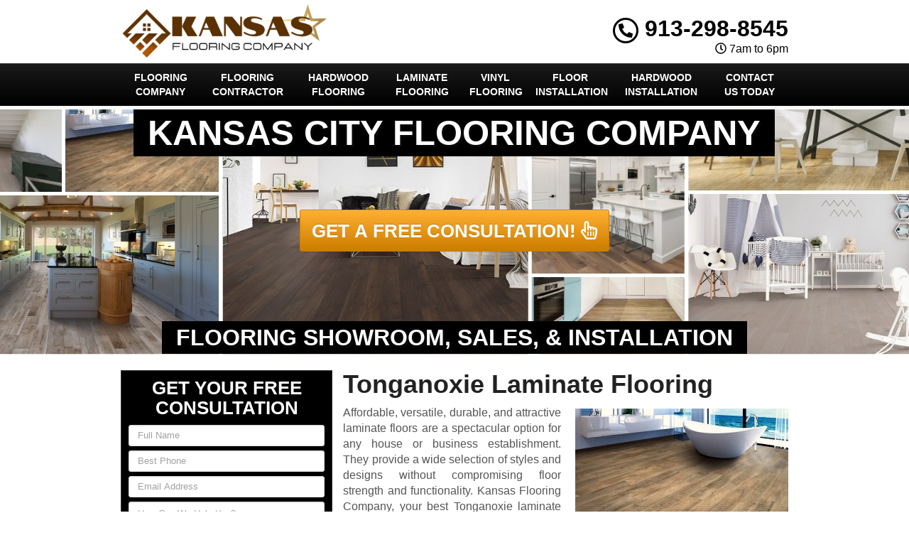

--- FILE ---
content_type: text/html; charset=UTF-8
request_url: https://www.kansascityflooringcompany.net/laminate-flooring-tonganoxie-ks/
body_size: 37577
content:
<!DOCTYPE html>
<html lang="en" class="fontawesome-i2svg-pending">
	<head><meta http-equiv="Content-Type" content="text/html; charset=utf-8">
		<meta name="viewport" content="width=device-width, initial-scale=1">
        <meta http-equiv="x-dns-prefetch-control" content="off">
        <meta name="theme-color" content="#008000">
        <meta name="msapplication-navbutton-color" content="#008000">
        <meta name="apple-mobile-web-app-status-bar-style" content="#008000">
				
		<title>Best Laminate Flooring Tonganoxie, KS | Laminate Floors Near Me</title><style id="rocket-critical-css">.with_frm_style{--form-width:100%;--form-align:left;--direction:ltr;--fieldset:0px;--fieldset-color:#000000;--fieldset-padding:0px;--fieldset-bg-color:transparent;--title-size:20px;--title-color:#444444;--title-margin-top:10px;--title-margin-bottom:10px;--form-desc-size:11px;--form-desc-color:#666666;--form-desc-margin-top:10px;--form-desc-margin-bottom:25px;--form-desc-padding:0;--font:"Lucida Grande","Lucida Sans Unicode",Tahoma,sans-serif;--font-size:12px;--label-color:#444444;--weight:bold;--position:none;--align:left;--width:150px;--required-color:#ff0000;--required-weight:bold;--label-padding:0 0 3px 0;--description-font-size:11px;--description-color:#666666;--description-weight:normal;--description-style:normal;--description-align:left;--description-margin:0;--field-font-size:13px;--field-height:auto;--line-height:normal;--field-width:100%;--auto-width:100%;--field-weight:normal;--text-color:#444444;--border-color:#dddddd;--field-border-width:1px;--field-border-style:solid;--bg-color:#ffffff;--bg-color-active:#ffffff;--border-color-active:#dddddd;--text-color-error:#444444;--bg-color-error:#eeeeee;--border-color-error:#ff0000;--border-width-error:1px;--border-style-error:solid;--bg-color-disabled:#ffffff;--border-color-disabled:#E5E5E5;--text-color-disabled:#A1A1A1;--radio-align:block;--check-align:block;--check-font-size:12px;--check-label-color:#444444;--check-weight:normal;--section-font-size:18px;--section-color:#444444;--section-weight:bold;--section-pad:15px 0 3px 0;--section-mar-top:15px;--section-mar-bottom:12px;--section-bg-color:transparent;--section-border-color:#dddddd;--section-border-width:2px;--section-border-style:solid;--section-border-loc:-top;--collapse-pos:after;--repeat-icon-color:#ffffff;--submit-font-size:14px;--submit-width:auto;--submit-height:auto;--submit-bg-color:#eeeeee;--submit-border-color:#dddddd;--submit-border-width:1px;--submit-text-color:#444444;--submit-weight:normal;--submit-border-radius:11px;--submit-margin:0px;--submit-padding:8px 8px;--submit-shadow-color:#999999;--submit-hover-bg-color:#eeeeee;--submit-hover-color:#444444;--submit-hover-border-color:#dddddd;--submit-active-bg-color:#eeeeee;--submit-active-color:#444444;--submit-active-border-color:#dddddd;--border-radius:3px;--error-bg:#B81900;--error-border:#be2e17;--error-text:#ffffff;--error-font-size:14px;--success-bg-color:#FFFFE0;--success-border-color:#E6DB55;--success-text-color:#444444;--success-font-size:14px;--progress-bg-color:#dddddd;--progress-active-color:#ffffff;--progress-active-bg-color:#008ec2;--progress-color:#ffffff;--progress-border-color:#dfdfdf;--progress-border-size:2px;--progress-size:30px;--toggle-font-size:12px;--toggle-on-color:#008ec2;--toggle-off-color:#dddddd;--slider-font-size:24px;--slider-color:#008ec2;--slider-bar-color:#008ec2;--date-head-bg-color:#008ec2;--date-head-color:#ffffff;--date-band-color:#005c90;--bg-image-opacity:100%;--box-shadow:0 1px 1px rgba(0, 0, 0, 0.075) inset}.with_frm_style,.with_frm_style form{text-align:left;text-align:var(--form-align)}input:-webkit-autofill{-webkit-box-shadow:0 0 0 30px white inset}.with_frm_style fieldset{min-width:0;display:block}.with_frm_style .frm_form_fields>fieldset{border-width:0px;border-width:var(--fieldset);border-style:solid;border-color:#000000;border-color:var(--fieldset-color);margin:0;padding:0px;padding:var(--fieldset-padding);background-color:transparent;background-color:var(--fieldset-bg-color);font-family:var(--font)}.with_frm_style .frm_form_fields{opacity:1}.with_frm_style .frm_required{color:#ff0000;color:var(--required-color);font-weight:bold;font-weight:var(--required-weight)}.with_frm_style input[type=text],.with_frm_style input[type=email],.with_frm_style input[type=tel],.with_frm_style textarea{font-family:var(--font);font-size:13px;font-size:var(--field-font-size);margin-bottom:0}.with_frm_style textarea{vertical-align:top;height:auto}.with_frm_style input[type=text],.with_frm_style input[type=email],.with_frm_style input[type=tel],.with_frm_style textarea{color:#444444;color:var(--text-color);background-color:#ffffff;background-color:var(--bg-color);border-color:#dddddd;border-color:var(--border-color);border-width:1px;border-width:var(--field-border-width);border-style:solid;border-style:var(--field-border-style);-moz-border-radius:3px;-webkit-border-radius:3px;border-radius:3px;border-radius:var(--border-radius);width:100%;width:var(--field-width);max-width:100%;font-size:13px;font-size:var(--field-font-size);padding:;padding:var(--field-pad);-webkit-box-sizing:border-box;-moz-box-sizing:border-box;box-sizing:border-box;outline:none;font-weight:normal;font-weight:var(--field-weight);box-shadow:var(--box-shadow)}.with_frm_style input[type=text],.with_frm_style input[type=email],.with_frm_style input[type=tel]{height:auto;height:var(--field-height);line-height:1.3}.with_frm_style .frm_primary_label{max-width:100%;font-family:"Lucida Grande","Lucida Sans Unicode",Tahoma,sans-serif;font-family:var(--font);font-size:12px;font-size:var(--font-size);color:#444444;color:var(--label-color);font-weight:bold;font-weight:var(--weight);text-align:left;text-align:var(--align);padding:0 0 3px 0;padding:var(--label-padding);margin:0;width:auto;display:block}.with_frm_style .frm_none_container .frm_primary_label,.frm_none_container .frm_primary_label{display:none}.with_frm_style .frm_submit{clear:both}.with_frm_style .frm_submit button{-webkit-appearance:none}.frm_forms.frm_style_formidable-style.with_frm_style{max-width:100%;direction:ltr}.frm_style_formidable-style.with_frm_style .frm_none_container .frm_primary_label{display:none}.frm_style_formidable-style.with_frm_style input::-webkit-input-placeholder,.frm_style_formidable-style.with_frm_style textarea::-webkit-input-placeholder{color:#A1A1A1}.frm_style_formidable-style.with_frm_style input::-moz-placeholder,.frm_style_formidable-style.with_frm_style textarea::-moz-placeholder{color:#A1A1A1;opacity:1}.frm_style_formidable-style.with_frm_style input:-ms-input-placeholder{color:#A1A1A1}.frm_style_formidable-style.with_frm_style input:-moz-placeholder,.frm_style_formidable-style.with_frm_style textarea:-moz-placeholder{color:#A1A1A1}.frm_style_formidable-style.with_frm_style .frm_submit button{width:auto;font-family:"Lucida Grande","Lucida Sans Unicode",Tahoma,sans-serif;font-size:14px;height:auto;line-height:normal;text-align:center;background:#eeeeee;border-width:1px;border-color:#dddddd;border-style:solid;color:#444444;font-weight:normal;-moz-border-radius:11px;-webkit-border-radius:11px;border-radius:11px;text-shadow:none;padding:8px 8px;-moz-box-sizing:border-box;box-sizing:border-box;-ms-box-sizing:border-box;-moz-box-shadow:0 1px 1px #999999;-webkit-box-shadow:0 1px 1px #999999;box-shadow:0 1px 1px #999999;margin:0px;margin-left:0;margin-right:0;vertical-align:middle}.with_frm_style :-moz-submit-invalid,.with_frm_style :-moz-ui-invalid{box-shadow:none}.with_frm_style .frm_form_field{clear:both}.frm_form_fields .frm_fields_container{display:grid;grid-template-columns:repeat(12,6.5%);grid-auto-rows:max-content;grid-gap:0 2%}.frm_fields_container .frm_form_field,.frm_fields_container>*{grid-column:span 12 / span 12}@media only screen and (max-width:600px){.frm_fields_container>.frm_submit,.frm_fields_container>.frm_form_field{grid-column:1 / span 12!important}}.with_frm_style,.frm_forms{--progress-border-color-b:#d5d5d5;--image-size:150px}.rev_slider_wrapper{position:relative;z-index:0;width:100%}.rev_slider{position:relative;overflow:visible}.rev_slider>ul,.tp-revslider-mainul>li,.rev_slider>ul>li,.rev_slider>ul>li:before,.tp-revslider-mainul>li:before,.tp-simpleresponsive>ul,.tp-simpleresponsive>ul>li,.tp-simpleresponsive>ul>li:before,.tp-revslider-mainul>li,.tp-simpleresponsive>ul>li{list-style:none!important;position:absolute;margin:0px!important;padding:0px!important;overflow-x:visible;overflow-y:visible;list-style-type:none!important;background-image:none;background-position:0px 0px;text-indent:0em;top:0px;left:0px}.tp-revslider-mainul>li,.rev_slider>ul>li,.rev_slider>ul>li:before,.tp-revslider-mainul>li:before,.tp-simpleresponsive>ul>li,.tp-simpleresponsive>ul>li:before,.tp-revslider-mainul>li,.tp-simpleresponsive>ul>li{visibility:hidden}.tp-revslider-slidesli,.tp-revslider-mainul{padding:0!important;margin:0!important;list-style:none!important}.rev_slider li.tp-revslider-slidesli{position:absolute!important}.rev_slider .tp-caption{position:relative;visibility:hidden;white-space:nowrap;display:block;-webkit-font-smoothing:antialiased!important;z-index:1}.rev_slider .tp-mask-wrap .tp-caption,.rev_slider .tp-mask-wrap *:last-child{margin-bottom:0}.tp-parallax-wrap{transform-style:preserve-3d}.fullwidthbanner-container{position:relative;padding:0;overflow:hidden}.fullwidthbanner-container .fullwidthabanner{width:100%;position:relative}.tp-bannertimer{visibility:hidden;width:100%;height:5px;background:#000;background:rgba(0,0,0,0.15);position:absolute;z-index:200;top:0px}.tp-bannertimer.tp-bottom{top:auto;bottom:0px!important;height:5px}.tp-loader{top:50%;left:50%;z-index:10000;position:absolute}html{font-family:sans-serif;-webkit-text-size-adjust:100%;-ms-text-size-adjust:100%}body{margin:0}article,aside,header,main,nav{display:block}a{background-color:transparent}b,strong{font-weight:700}h1{margin:.67em 0;font-size:2em}small{font-size:80%}img{border:0}svg:not(:root){overflow:hidden}button,input,textarea{margin:0;font:inherit;color:inherit}button{overflow:visible}button{text-transform:none}button{-webkit-appearance:button}button::-moz-focus-inner,input::-moz-focus-inner{padding:0;border:0}input{line-height:normal}fieldset{padding:.35em .625em .75em;margin:0 2px;border:1px solid silver}textarea{overflow:auto}*{-webkit-box-sizing:border-box;-moz-box-sizing:border-box;box-sizing:border-box}:after,:before{-webkit-box-sizing:border-box;-moz-box-sizing:border-box;box-sizing:border-box}html{font-size:10px}body{font-family:"Helvetica Neue",Helvetica,Arial,sans-serif;font-size:14px;line-height:1.42857143;color:#333;background-color:#fff}button,input,textarea{font-family:inherit;font-size:inherit;line-height:inherit}a{color:#337ab7;text-decoration:none}img{vertical-align:middle}.sr-only{position:absolute;width:1px;height:1px;padding:0;margin:-1px;overflow:hidden;clip:rect(0,0,0,0);border:0}h1,h2,h3,h4{font-family:inherit;font-weight:500;line-height:1.1;color:inherit}h1,h2,h3{margin-top:20px;margin-bottom:10px}h4{margin-top:10px;margin-bottom:10px}h1{font-size:36px}h2{font-size:30px}h3{font-size:24px}h4{font-size:18px}p{margin:0 0 10px}small{font-size:85%}.text-right{text-align:right}.text-center{text-align:center}ul{margin-top:0;margin-bottom:10px}.container{padding-right:15px;padding-left:15px;margin-right:auto;margin-left:auto}@media (min-width:768px){.container{width:750px}}@media (min-width:992px){.container{width:970px}}@media (min-width:1200px){.container{width:1170px}}.row{margin-right:-15px;margin-left:-15px}.col-md-12,.col-md-3,.col-md-4,.col-md-8,.col-sm-12,.col-sm-3,.col-sm-4,.col-sm-8{position:relative;min-height:1px;padding-right:15px;padding-left:15px}@media (min-width:768px){.col-sm-12,.col-sm-3,.col-sm-4,.col-sm-8{float:left}.col-sm-12{width:100%}.col-sm-8{width:66.66666667%}.col-sm-4{width:33.33333333%}.col-sm-3{width:25%}}@media (min-width:992px){.col-md-12,.col-md-3,.col-md-4,.col-md-8{float:left}.col-md-12{width:100%}.col-md-8{width:66.66666667%}.col-md-4{width:33.33333333%}.col-md-3{width:25%}}fieldset{min-width:0;padding:0;margin:0;border:0}label{display:inline-block;max-width:100%;margin-bottom:5px;font-weight:700}.form-control{display:block;width:100%;height:34px;padding:6px 12px;font-size:14px;line-height:1.42857143;color:#555;background-color:#fff;background-image:none;border:1px solid #ccc;border-radius:4px;-webkit-box-shadow:inset 0 1px 1px rgba(0,0,0,.075);box-shadow:inset 0 1px 1px rgba(0,0,0,.075)}.form-control::-moz-placeholder{color:#999;opacity:1}.form-control:-ms-input-placeholder{color:#999}.form-control::-webkit-input-placeholder{color:#999}.form-control::-ms-expand{background-color:transparent;border:0}textarea.form-control{height:auto}.input-sm{height:30px;padding:5px 10px;font-size:12px;line-height:1.5;border-radius:3px}textarea.input-sm{height:auto}.btn{display:inline-block;padding:6px 12px;margin-bottom:0;font-size:14px;font-weight:400;line-height:1.42857143;text-align:center;white-space:nowrap;vertical-align:middle;-ms-touch-action:manipulation;touch-action:manipulation;background-image:none;border:1px solid transparent;border-radius:4px}.btn-primary{color:#fff;background-color:#337ab7;border-color:#2e6da4}.btn-lg{padding:10px 16px;font-size:18px;line-height:1.3333333;border-radius:6px}.fade{opacity:0}.collapse{display:none}.btn-group{position:relative;display:inline-block;vertical-align:middle}.btn-group>.btn{position:relative;float:left}.btn-group .btn+.btn{margin-left:-1px}.btn-group>.btn:first-child{margin-left:0}.btn-group>.btn:first-child:not(:last-child):not(.dropdown-toggle){border-top-right-radius:0;border-bottom-right-radius:0}.btn-group>.btn:last-child:not(:first-child){border-top-left-radius:0;border-bottom-left-radius:0}.nav{padding-left:0;margin-bottom:0;list-style:none}.nav>li{position:relative;display:block}.nav>li>a{position:relative;display:block;padding:10px 15px}.navbar{position:relative;min-height:50px;margin-bottom:20px;border:1px solid transparent}@media (min-width:768px){.navbar{border-radius:4px}}@media (min-width:768px){.navbar-header{float:left}}.navbar-collapse{padding-right:15px;padding-left:15px;overflow-x:visible;-webkit-overflow-scrolling:touch;border-top:1px solid transparent;-webkit-box-shadow:inset 0 1px 0 rgba(255,255,255,.1);box-shadow:inset 0 1px 0 rgba(255,255,255,.1)}@media (min-width:768px){.navbar-collapse{width:auto;border-top:0;-webkit-box-shadow:none;box-shadow:none}.navbar-collapse.collapse{display:block!important;height:auto!important;padding-bottom:0;overflow:visible!important}}.container>.navbar-collapse,.container>.navbar-header{margin-right:-15px;margin-left:-15px}@media (min-width:768px){.container>.navbar-collapse,.container>.navbar-header{margin-right:0;margin-left:0}}.navbar-brand{float:left;height:50px;padding:15px 15px;font-size:18px;line-height:20px}@media (min-width:768px){.navbar>.container .navbar-brand{margin-left:-15px}}.navbar-toggle{position:relative;float:right;padding:9px 10px;margin-top:8px;margin-right:15px;margin-bottom:8px;background-color:transparent;background-image:none;border:1px solid transparent;border-radius:4px}.navbar-toggle .icon-bar{display:block;width:22px;height:2px;border-radius:1px}.navbar-toggle .icon-bar+.icon-bar{margin-top:4px}@media (min-width:768px){.navbar-toggle{display:none}}.navbar-nav{margin:7.5px -15px}.navbar-nav>li>a{padding-top:10px;padding-bottom:10px;line-height:20px}@media (min-width:768px){.navbar-nav{float:left;margin:0}.navbar-nav>li{float:left}.navbar-nav>li>a{padding-top:15px;padding-bottom:15px}}.close{float:right;font-size:21px;font-weight:700;line-height:1;color:#000;text-shadow:0 1px 0 #fff;filter:alpha(opacity=20);opacity:.2}button.close{-webkit-appearance:none;padding:0;background:0 0;border:0}.modal{position:fixed;top:0;right:0;bottom:0;left:0;z-index:1050;display:none;overflow:hidden;-webkit-overflow-scrolling:touch;outline:0}.modal.fade .modal-dialog{-webkit-transform:translate(0,-25%);-ms-transform:translate(0,-25%);-o-transform:translate(0,-25%);transform:translate(0,-25%)}.modal-dialog{position:relative;width:auto;margin:10px}.modal-content{position:relative;background-color:#fff;-webkit-background-clip:padding-box;background-clip:padding-box;border:1px solid #999;border:1px solid rgba(0,0,0,.2);border-radius:6px;outline:0;-webkit-box-shadow:0 3px 9px rgba(0,0,0,.5);box-shadow:0 3px 9px rgba(0,0,0,.5)}.modal-header{padding:15px;border-bottom:1px solid #e5e5e5}.modal-header .close{margin-top:-2px}.modal-title{margin:0;line-height:1.42857143}.modal-body{position:relative;padding:15px}@media (min-width:768px){.modal-dialog{width:600px;margin:30px auto}.modal-content{-webkit-box-shadow:0 5px 15px rgba(0,0,0,.5);box-shadow:0 5px 15px rgba(0,0,0,.5)}}.container:after,.container:before,.modal-header:after,.modal-header:before,.nav:after,.nav:before,.navbar-collapse:after,.navbar-collapse:before,.navbar-header:after,.navbar-header:before,.navbar:after,.navbar:before,.row:after,.row:before{display:table;content:" "}.container:after,.modal-header:after,.nav:after,.navbar-collapse:after,.navbar-header:after,.navbar:after,.row:after{clear:both}.hidden{display:none!important}@-ms-viewport{width:device-width}.visible-sm,.visible-xs{display:none!important}@media (max-width:767px){.visible-xs{display:block!important}}@media (min-width:768px) and (max-width:991px){.visible-sm{display:block!important}}@media (max-width:767px){.hidden-xs{display:none!important}}#colorbox,#cboxOverlay{position:absolute;top:0;left:0;z-index:9999;overflow:hidden}#cboxWrapper{position:fixed;margin:0 auto;z-index:9999;overflow:hidden}#cboxWrapper{max-width:none}#cboxOverlay{position:fixed;width:100%;height:100%}#cboxMiddleLeft,#cboxBottomLeft{clear:left}#cboxContent{position:relative}#cboxTitle{margin:0}#cboxLoadingOverlay,#cboxLoadingGraphic{position:absolute;top:0;left:0;width:100%;height:100%}#colorbox,#cboxContent{box-sizing:content-box;-moz-box-sizing:content-box;-webkit-box-sizing:content-box}#cboxOverlay{background:url(https://www.kansascityflooringcompany.net/wp-content/themes/lead-capture2/colorbox/images/overlay.png) repeat 0 0;opacity:0.9;filter:alpha(opacity = 90)}#colorbox{outline:0}#cboxTopLeft{width:21px;height:21px;background:url(https://www.kansascityflooringcompany.net/wp-content/themes/lead-capture2/colorbox/images/controls.png) no-repeat -101px 0}#cboxTopRight{width:21px;height:21px;background:url(https://www.kansascityflooringcompany.net/wp-content/themes/lead-capture2/colorbox/images/controls.png) no-repeat -130px 0}#cboxBottomLeft{width:21px;height:21px;background:url(https://www.kansascityflooringcompany.net/wp-content/themes/lead-capture2/colorbox/images/controls.png) no-repeat -101px -29px}#cboxBottomRight{width:21px;height:21px;background:url(https://www.kansascityflooringcompany.net/wp-content/themes/lead-capture2/colorbox/images/controls.png) no-repeat -130px -29px}#cboxMiddleLeft{width:21px;background:url(https://www.kansascityflooringcompany.net/wp-content/themes/lead-capture2/colorbox/images/controls.png) left top repeat-y}#cboxMiddleRight{width:21px;background:url(https://www.kansascityflooringcompany.net/wp-content/themes/lead-capture2/colorbox/images/controls.png) right top repeat-y}#cboxTopCenter{height:21px;background:url(https://www.kansascityflooringcompany.net/wp-content/themes/lead-capture2/colorbox/images/border.png) 0 0 repeat-x}#cboxBottomCenter{height:21px;background:url(https://www.kansascityflooringcompany.net/wp-content/themes/lead-capture2/colorbox/images/border.png) 0 -29px repeat-x}#cboxContent{background:#fff;overflow:hidden}#cboxTitle{position:absolute;bottom:4px;left:0;text-align:center;width:100%;color:#949494}#cboxCurrent{position:absolute;bottom:4px;left:58px;color:#949494}#cboxLoadingOverlay{background:url(https://www.kansascityflooringcompany.net/wp-content/themes/lead-capture2/colorbox/images/loading_background.png) no-repeat center center}#cboxLoadingGraphic{background:url(https://www.kansascityflooringcompany.net/wp-content/themes/lead-capture2/colorbox/images/loading.gif) no-repeat center center}#cboxPrevious,#cboxNext,#cboxSlideshow{border:0;padding:0;margin:0;overflow:visible;width:auto;background:none}#cboxSlideshow{position:absolute;bottom:4px;right:30px;color:#0092ef}#cboxPrevious{position:absolute;bottom:0;left:0;background:url(https://www.kansascityflooringcompany.net/wp-content/themes/lead-capture2/colorbox/images/controls.png) no-repeat -75px 0;width:25px;height:25px;text-indent:-9999px}#cboxNext{position:absolute;bottom:0;left:27px;background:url(https://www.kansascityflooringcompany.net/wp-content/themes/lead-capture2/colorbox/images/controls.png) no-repeat -50px 0;width:25px;height:25px;text-indent:-9999px}header .navbar .container{margin:0px auto!important}body{overflow-x:hidden;display:none}body,html{width:100%;height:100%;padding:0;margin:0}body,h1,h2,h3,h4,p{font-family:Arial,sans-serif;color:#555}.wrapper{display:table;width:100%}h1,h2,h3,h4,strong{font-weight:700;color:#222}h2 a:link,h2 a:visited{color:#222;text-decoration:none}ul{padding-left:30px}header{display:table-row}header .container{margin:5px auto}header .logo,header .social-media{padding:0;vertical-align:middle}header .stickyM,header .logo,header .phone-address,header .social-media{display:flex;flex-direction:column;justify-content:center;float:none!important}header .social-media{margin:0 auto!important}header .logo a{width:100%;display:block;vertical-align:middle}header .logo a img{height:auto;max-width:100%}header .phone-address .phone{font-size:32px;color:#222;line-height:1;display:block}header .phone-address .phone strong{color:#5cafdf}header .phone-address .btn-group{display:none;margin-bottom:10px}.navbar{margin:0!important;border-bottom:none!important}.navbar .navbar-collapse{padding:0}.navbar .navbar-nav{margin-top:0}.frm_form_widget{background:#c4e15e;text-align:center;padding:15px;border:1px solid #c4e15e}.frm_form_widget{padding:15px 10px 10px}.frm_form_widget:first-child{padding-top:0;margin-top:0}.frm_form_widget .frm_submit{text-align:center!important}.aggregate-rating,.frm_form_widget{margin-bottom:15px;-webkit-box-shadow:inset 0 0 60px rgba(0,0,0,.25),0 0 rgba(0,0,0,.25);box-shadow:inset 0 0 60px rgba(0,0,0,.25),0 0 rgba(0,0,0,.25)}.frm-show-form p{text-align:left;color:#222}.frm-show-form .form-control{margin-bottom:10px!important;resize:none}.frm-show-form textarea{height:75px!important}main{display:table-row}main .container{margin-top:15px;margin-bottom:15px}.site_content h1{margin-top:0px}.sidebar article.testimonial{margin-bottom:15px;width:100%!important}.sidebar article.testimonial .testimonial-text{background:#eee;padding:15px;border-radius:4px;position:relative}.sidebar article.testimonial .testimonial-text:after{content:'';width:10px;height:10px;position:absolute;bottom:-10px;right:20px;border-top:10px solid #eee;border-left:5px solid transparent;border-right:5px solid transparent}.alignright{float:right;margin:5px 0 20px 20px}.container{max-width:970px;min-width:240px}.btn-primary{text-shadow:0 -1px 0 rgba(0,0,0,.2);-webkit-box-shadow:inset 0 1px 0 rgba(255,255,255,.15),0 1px 1px rgba(0,0,0,.075);box-shadow:inset 0 1px 0 rgba(255,255,255,.15),0 1px 1px rgba(0,0,0,.075)}.btn-primary{background-image:-webkit-gradient(linear,left 0,left 100%,from(#428bca),to(#3071a9));background-image:-webkit-linear-gradient(top,#428bca,0,#3071a9,100%);background-image:-moz-linear-gradient(top,#428bca 0,#3071a9 100%);background-image:linear-gradient(to bottom,#428bca 0,#3071a9 100%);background-repeat:repeat-x;filter:progid:DXImageTransform.Microsoft.gradient(startColorstr='#ff428bca', endColorstr='#ff3071a9', GradientType=0);border-color:#2d6ca2}.navbar{background-image:-webkit-gradient(linear,left 0,left 100%,from(#87c4e7),to(#5cafdf));background-image:-webkit-linear-gradient(top,#87c4e7,0,#5cafdf,100%);background-image:-moz-linear-gradient(top,#87c4e7 0,#5cafdf 100%);background-image:linear-gradient(to bottom,#87c4e7 0,#5cafdf 100%);background-repeat:repeat-x;filter:progid:DXImageTransform.Microsoft.gradient(startColorstr='#ff87c4e7', endColorstr='#ff5cafdf', GradientType=0);border-radius:0;-webkit-box-shadow:inset 0 1px 0 rgba(255,255,255,.15),0 1px 5px rgba(0,0,0,.075);box-shadow:inset 0 1px 0 rgba(255,255,255,.15),0 1px 5px rgba(0,0,0,.075);border:0}.navbar-brand,.navbar-nav>li>a{font-weight:700;color:#fff;text-transform:uppercase}.navbar-toggle .icon-bar{background:#fff}.navbar{min-height:40px!important}@media screen and (min-width:992px){.navbar-nav>li>a{padding-top:10px!important;padding-bottom:10px!important}.rev_slider .btn-primary{font-size:26px!important}}@media screen and (max-width:991px){.frm_style_formidable-style.with_frm_style .frm_submit button{padding-left:0px!important;padding-right:0px!important;font-size:16px!important}header .phone-address .phone{font-size:24px!important}.navbar-nav>li>a{display:inline-block;width:100%}}@media screen and (min-width:768px) and (max-width:991px){.frm-show-form .form-control{margin-bottom:6px!important}.navbar.equal .navbar-nav>li{display:inline-block!important;width:100%!important}}@media screen and (max-width:767px){header .phone-address .btn-group{margin-bottom:0px}.custom-text-center{text-align:center;margin:8px 0px}.site_content img{width:100%!important;height:auto!important;margin-left:0px!important;margin-right:0px!important}header .logo>a{background-position:center center}header .social-media{margin:10px 0}header .phone-address{text-align:center;margin:10px 0 0}header .phone-address .btn-group{display:inline-block}.rev_slider .btn-primary{font-size:16px!important}.frm-show-form .form-control{margin-bottom:3px!important}.sidebar .aggregate-rating{padding:10px 0px!important}.tp-caption.very_large_text,.very_large_text{text-shadow:none!important}.page .site_content{margin-top:0px!important}.page h1{margin-top:0px!important}}@media screen and (max-width:497px){#grid{column-width:9em!important;-moz-column-width:9em!important;-webkit-column-width:9em!important}}@media screen and (max-width:355px){#grid{column-width:7em!important;-moz-column-width:7em!important;-webkit-column-width:7em!important}}@media screen and (max-width:350px){.wrapper{display:inline-block!important}.frm_style_formidable-style.with_frm_style .frm_submit button{font-size:12px!important}}@media screen and (max-width:319px){header .social-media{display:none!important}header .phone-address{text-align:center;margin-top:10px}header .phone-address .phone strong{white-space:nowrap;display:block!important}}.widget ul{margin-left:0px;padding-left:0px}.widget ul li{list-style:none;padding:7px 0px}.container{position:relative}.aggregate-rating{background:#FFF;border:1px solid #DDD;text-align:center;padding:10px 0}.aggregate-rating h2{font-size:26px!important;margin:0 0 10px!important;padding:0 10px!important}.phone-address .phone{font-weight:600!important;font-size:36px}@media only screen and (max-width:991px){.wrapper{display:inline-block!important;width:auto!important;height:auto!important}.site_content{display:inline-block;width:100%;overflow-wrap:normal;overflow-wrap:break-word;overflow-wrap:inherit;overflow-wrap:initial;overflow-wrap:unset}}@media only screen and (min-width:768px){article.page img{max-width:100%;height:auto}.container{width:100%!important}main h3{font-size:24px}main h4{font-size:18px}}@media only screen and (max-width:767px){header.old_HD{min-height:auto!important}header .stickyM,header .logo,header .phone-address,header .social-media{height:60px}header.old_HD .stickyM,header.old_HD .logo,header.old_HD .phone-address,header.old_HD .social-media{height:auto}header.old_HD .logo,header.old_HD .phone-address,header.old_HD .social-media{margin:3px 0px!important}.wrapper{display:inline-block!important;width:auto!important;height:auto!important}header .logo{text-align:center}}.navbar .navbar-nav{width:100%!important}@media only screen and (min-width:992px){.equal .navbar-nav{float:none!important;display:flex;display:-webkit-box;-webkit-box-orient:horizontal;width:100%;display:-moz-box;-moz-box-orient:horizontal;display:box;box-orient:horizontal;flex-direction:column;justify-content:center}.equal .navbar-nav>li{-webkit-box-flex:1;-moz-box-flex:1;box-flex:1;float:none!important;flex-grow:500}.equal .navbar-nav>li a{width:100%;text-align:center;display:flex;flex-direction:column;justify-content:center}}.sidebar textarea,.bottom-form textarea{font-size:13px!important}.sidebar input[type="text"],.sidebar input[type="tel"],.sidebar input[type="email"]{font-size:13px!important}.navbar .container{margin-top:0px!important;margin-bottom:0px!important}header .aggregate-rating{background:transparent!important;border:0px!important;-webkit-box-shadow:none!important;box-shadow:none!important;color:#282828!important;margin-bottom:0px!important}header .aggregate-rating,header .aggregate-rating a{font-size:12px}.aggregate-rating .fa-star,.testimonial_widget .fa-star,.agrating .fa-star{color:#ffbb00;font-size:30px}.frm_style_formidable-style.with_frm_style .frm_submit button{font-weight:bold!important;width:100%!important;border-radius:3px!important}@media only screen and (max-width:991px){.navbar-nav{margin-left:0px!important;margin-right:0px!important}}@media only screen and (min-width:768px){.navbar-nav>li>a{font-size:14px}}@media only screen and (max-width:767px){.logo img{max-width:280px!important}header .logo{padding:0 0 10px}.logo img{max-width:100%}header .social-media{padding:0 0 10px}.hentry p{text-align:justify}.navbar-collapse{max-height:none!important}}.mAddress{margin-top:0px}div#nav_menu-4 h2,.sidebar .widget_nav_menu h2{padding:10px!important}@media screen and (min-width:768px) and (max-width:910px){.sidebar input[type="text"],.sidebar input[type="tel"],.sidebar input[type="email"]{width:100%!important}.sidebar textarea,.bottom-form textarea{width:100%!important}.frm_style_formidable-style.with_frm_style .frm_submit button{font-size:12px!important}}@media screen and (min-width:992px){.phone-address.text-right span{float:right;width:100%}}@media screen and (max-width:932px) and (min-width:768px){.phone-address.text-right{width:100%!important;position:relative;top:0px;right:0px}}@media screen and (max-width:991px) and (min-width:933px){header .phone-address{position:relative}}@media screen and (max-width:932px) and (min-width:768px){header .top{margin-bottom:5px}}.frm_style_formidable-style.with_frm_style .frm_submit button{text-transform:uppercase}@media only screen and (max-width:793px){.frm_style_formidable-style.with_frm_style input[type=text],.frm_style_formidable-style.with_frm_style input[type=email],.frm_style_formidable-style.with_frm_style input[type=tel],.frm_style_formidable-style.with_frm_style textarea{max-width:100%!important}}.sidebar .testimonial h4{text-align:right;display:inline-block;width:100%}.testImg{display:inline-block;width:100%;text-align:center}.testImg img{max-width:100%;height:auto}.titled{display:block}.agrating{float:right;margin-left:10px}.sidebar .testimonial h3{font-size:20px!important}.sidebar .testimonial h4{font-size:17px!important}header .container .phone-address .phone{font-weight:600!important}.testimonial_widget h2{padding:10px 0px!important}.widget_nav_menu ul li a{font-size:18px!important;font-weight:bold}.sidebar .widget_frm_show_form h2{font-size:26px!important;text-transform:uppercase}.location .spacer{min-width:20px;text-align:center}.location .spacer{display:inline-block;min-height:0px;min-width:23px}.sidebar div:first-child h2{margin-top:10px!important}.testimonial_widget{position:relative}.testimonial_widget{display:inline-block!important;width:100%}main .col-md-4{padding-left:0px}main .col-md-8{padding-right:0px;padding-left:0px}.modal-title{text-align:center;text-transform:uppercase;margin:0px 0px 20px 0px}.modal-body{-webkit-box-shadow:inset 0 0 60px rgba(0,0,0,.25),0 0 rgba(0,0,0,.25);box-shadow:inset 0 0 60px rgba(0,0,0,.25),0 0 rgba(0,0,0,.25)}.modal-header .close{margin-top:-2px;position:absolute;top:10px;right:10px}.tp-caption.Restaurant-Menuitem{background:transparent!important}header,main{display:inline-block!important;width:100%}.rsactive .container{margin-top:0px!important}.modal{z-index:9999999!important;background:rgba(0,0,0,0.75)}.stickys{display:none}.stickyM{display:none;position:fixed;z-index:999;left:0px;top:0px}@media only screen and (max-width:991px){.navbar-nav>li{width:100%}.navbar-toggle{display:block;float:right}.navbar-header{width:100%}.navbar-collapse.collapse{display:none!important}}@media only screen and (min-width:768px){.sideMenu{display:none}.frm_style_formidable-style.with_frm_style .frm_submit button{font-size:15px!important}}div#nav_menu-4 h2,.sidebar .widget_nav_menu h2{margin-top:0px!important}.stickys{display:none;position:fixed;z-index:999;bottom:30px;right:30px}.stickyPhone,.stickyEmail,.stickyMenu{display:none;width:60px;height:60px;border-radius:50%;text-align:center;font-size:40px;color:#FFF}@media only screen and (max-width:767px){.stickyM{display:inline-block;margin-top:-3px}.stickyMenu small{font-size:12px;letter-spacing:-1px;display:inline-block;width:100%;position:absolute;left:0px;bottom:3px}.sideMenu{display:inline-block;position:fixed;z-index:999;left:-110%;top:0px;width:100%}.sideMenu ul{margin:0px 0px!important;padding:0px 0px!important;width:100%}.sideMenu li{margin:0px 0px 8px 0px!important;padding:0px 0px!important}.sideMenu li a{margin:0px 0px!important;padding:5px 15px!important;white-space:normal!important}nav.navbar{display:none}.smHead{display:inline-block;width:100%;text-align:right;border-bottom:#FFF solid 1px}.smHead .smTitle{text-align:left;display:block;font-size:22px;color:#FFF;padding:10px 10px}.smHead .smback{display:inline-block;position:absolute;right:0px;top:-3px;padding:10px 10px;color:#FFF;font-size:24px}.stickys{display:inline-block}.stickyPhone,.stickyEmail{display:none;width:60px!important;height:60px!important;border-radius:50%;text-align:center;font-size:40px!important;color:#FFF}.stickyMenu{display:inline-block;width:50px!important;height:65px!important;border-radius:0px;text-align:center;font-size:40px!important;color:#FFF;background:#FFF}header .top,header .logo,header .social-media,.aggregate-rating{padding:0px 0px!important}header .phone-address{margin:0px 0px 0px 0px!important}header .container{margin:0px auto!important}.location a{word-wrap:break-word}header .aggregate-rating{margin:8px 0px!important}header .logo a{display:inline!important;width:auto!important}header .phone{margin:5px 0px}.closeModalBtn{bottom:6px!important;font-size:20px!important}.closeModalBtn span{padding:15px 15px!important}}@media only screen and (max-width:320px){.sideMenu{width:100%!important}.btn-group>.btn{padding:6px 6px!important;font-size:13px}}.btn-group>.btn{float:none!important}.btn-group .btn+.btn{margin-left:3px}h2.phone_on_modal{margin:0px 0px 15px 0px!important;text-align:center}.modal-header{border-bottom:0px!important}.frm_style_formidable-style.with_frm_style .frm_submit button{font-weight:bold!important}@media screen and (max-width:991px){.sideMenu li a{z-index:10}}.frm_style_formidable-style.with_frm_style .frm_submit button,.rev_slider .btn-primary{font-family:Arial,sans-serif!important;border-radius:3px!important;text-decoration:none!important;padding-top:12px!important;padding-bottom:11px!important}@media (min-width:768px){.row-sm-height{display:table;table-layout:fixed;height:100%;width:100%}.col-sm-height{display:table-cell;float:none;height:100%}.col-sm-middle{vertical-align:middle}}@media (min-width:992px){.row-md-height{display:table;table-layout:fixed;height:100%;width:100%}.col-md-height{display:table-cell;float:none;height:100%}.col-md-middle{vertical-align:middle}}.defaultimg{background-size:cover!important}@media (min-width:768px){.modal-dialog{max-width:400px}}.streetAddress{display:inline-block}.addressLocality{display:inline-block}#myModalGallery .modal-dialog{max-width:90%!important;max-height:90%!important;margin:auto auto!important}#myModalGallery .modal-dialog,#myModalGallery .modal-content{width:100%!important;height:100%!important}.closeModalBtn{display:inline-block;position:fixed;bottom:9px;font-size:30px;z-index:101;text-align:center;width:100%}.closeModalBtn span{padding:10px 50px;color:#FFF!important;text-transform:uppercase}#myModalGallery .close{z-index:101;position:absolute;top:10px;right:10px;background:#FFF;text-shadow:none!important;line-height:0px!important;margin:0px 0px!important;padding:0px 0px!important;border-radius:50%;opacity:1!important}@media screen and (min-width:768px){#myModalGallery .close{font-size:32px;width:35px;height:35px}}@media screen and (max-width:767px){#myModalGallery .close{font-size:18px!important;width:20px!important;height:20px!important}}#myModalGallery .modal-body{min-height:980px}.preloader{position:absolute;z-index:1;height:100%;width:100%;vertical-align:middle;text-align:center;display:inline-block}.preitems{display:inline-block;vertical-align:middle;min-height:980px;margin:25% 0px;color:#FFF}#myModalGallery .gallery{z-index:100}.frm_style_formidable-style.with_frm_style .frm_submit button,.frm_button_submit{font-family:'Font Awesome 5 Free','Helvetica Neue',Helvetica,Arial,sans-serif!important}.rev_slider .btn-primary{text-transform:uppercase!important}@media screen and (min-width:768px) and (max-width:991px){.frm_style_formidable-style.with_frm_style .frm_submit button{font-size:12px!important}}@media only screen and (max-width:991px){.frm_style_formidable-style.with_frm_style input[type=tel],.frm_style_formidable-style.with_frm_style textarea{margin-bottom:6px!important}}@media only screen and (max-width:767px){.frm_style_formidable-style.with_frm_style input[type=tel],.frm_style_formidable-style.with_frm_style textarea{margin-bottom:3px!important}}@media only screen and (min-width:768px){header .custom{top:0px;left:0px;width:100%;z-index:999}.mAddress{float:right;width:100%}}@media only screen and (max-width:767px){header .custom{position:relative!important}.logo img{max-width:100%!important;width:auto!important;height:80px!important}header .stickyM{position:relative!important;float:left!important}header.old_HD .stickyM{position:fixed!important;float:none!important}header .logo{text-align:left!important}header .old_head .logo{text-align:center!important}header .top{left:0px;top:0px;z-index:999;width:100%}header .aggregate-rating{margin:0px 0px 5px 0px!important}header{min-height:60px!important}.phone-address .hours{display:none!important}}@media only screen and (max-width:767px){.logo img{max-width:100%!important;width:auto!important;height:100px!important}header .phone-address .phone{font-size:22px!important}header .stickyM,header .logo,header .phone-address,header .social-media{height:75px}header{min-height:75px!important}header .old_head .social-media{height:auto!important}header .btn{padding:4px 10px!important;font-size:14px!important;font-weight:600}}@media only screen and (max-width:524px){header .phone-address .phone{font-size:16px!important}.phone a{font-size:16px!important}header .aggregate-rating,header .aggregate-rating a{font-size:12px!important}}@media only screen and (max-width:480px){header .btn{padding:6px 10px!important;font-size:13px!important;font-weight:600}}@media only screen and (max-width:362px){header .btn:last-child{margin-bottom:5px}.sideMenu .btn-group>.btn:first-child{margin-bottom:0px!important}}@media only screen and (max-width:406px){.logo img{height:80px!important}.stickyMenu{width:40px!important}}@media only screen and (max-width:395px){.logo img{height:80px!important}}@media only screen and (max-width:355px){.stickyMenu{width:35px!important}}@media only screen and (max-width:480px){header .btn{padding:6px 10px!important;font-size:12px!important}}@media only screen and (max-width:362px){.btn-group>.btn:first-child{margin-bottom:5px!important}}@media only screen and (max-width:352px){header .circling.btn,header .btn{font-size:12px!important}header .btn{padding:5px 6px!important;font-size:12px!important}}@media only screen and (max-width:350px){.stickyMenu small{font-size:12px;letter-spacing:-1px}.logo img{height:42px!important}.sideMenu .btn-group>.btn:last-child{margin-bottom:0px!important}}@media only screen and (max-width:343px){.logo img{height:45px!important}}@media only screen and (max-width:339px){.phone a{font-size:12px!important}}@media only screen and (max-width:350px){.btn-group>.btn:first-child{margin-bottom:4px!important;padding:5px 6px 5px!important}.btn-group>.btn:last-child{margin-bottom:4px!important;padding:5px 6px 5px!important}}@media only screen and (max-width:332px){.logo img{height:45px!important}}@media only screen and (max-width:320px){header .btn{padding:5px 3px!important;font-size:11px!important;width:auto!important}header .btn-group{text-align:center}header .btn-group>.btn{font-size:12px!important;width:auto!important;float:none!important}header .btn-group>.btn:first-child{border-top-left-radius:3px!important;border-bottom-left-radius:3px!important}header .phone{margin:0px 0px 2px}.stickyM{top:-6px}header .stickyM,header .logo,header .phone-address,header .social-media{height:50px}header{min-height:50px!important}.stickyMenu small{bottom:6px}}@media only screen and (max-width:319px){.stickyMenu small{bottom:6px!important}.btn-group>.btn:first-child,header .circling.btn{margin-bottom:5px!important}}main.rsactive{margin-top:-6px!important}header.old_HD .custom,header.old_HD .top{position:relative!important}header.old_HD .top{padding-left:0px!important;padding-right:0px!important}@media only screen and (max-width:767px){header .old_head .logo{padding:15px 35px!important}.logo img{height:auto!important}}@media only screen and (max-width:406px){.logo img{height:auto!important}}@media only screen and (max-width:350px){.logo img{height:auto!important}}@media only screen and (max-width:767px){.phone_on_modal a{font-size:22px!important;color:#FFF!important;line-height:40px}}.sidebar h2{margin-top:0px}.sidebar .widget_nav_menu{margin-bottom:25px}@media screen and (-ms-high-contrast:active),(-ms-high-contrast:none){.equal .navbar-nav{display:-webkit-flex;display:flex;-ms-flex-direction:row;flex-direction:row;align-items:stretch}header.old_HD{min-height:130px!important}header .logo,header .social-media{display:-webkit-flex;display:flex;-ms-flex-direction:row;flex-direction:row;align-items:stretch}main.rsactive{margin-top:-5px!important;clear:both;top:-5px!important}}@media screen and (min-width:0\0){.equal .navbar-nav{text-align:center!important}.equal .navbar-nav>li a{font-size:12px!important}main.rsactive{margin-top:-5px!important;clear:both;top:-5px!important}.equal .navbar-nav>li{display:inline-block!important}}#grid{column-width:13em;-moz-column-width:13em;-webkit-column-width:13em;column-gap:0em;-moz-column-gap:0em;-webkit-column-gap:0em}.gallery{opacity:1!important}.frm_style_formidable-style.with_frm_style input[type=text],.frm_style_formidable-style.with_frm_style input[type=email],.frm_style_formidable-style.with_frm_style input[type=tel],.frm_style_formidable-style.with_frm_style textarea{color:#444444;background-color:#ffffff;border-color:#dddddd;border-width:1px;border-style:solid;-moz-border-radius:3px;-webkit-border-radius:3px;border-radius:3px;width:100%;max-width:100%;font-size:13px;padding:;-webkit-box-sizing:border-box;-moz-box-sizing:border-box;box-sizing:border-box;outline:none;font-weight:normal;box-shadow:0 1px 1px rgba(0,0,0,0.075) inset;padding:6px 12px!important}.frm_style_formidable-style.with_frm_style input[type=text],.frm_style_formidable-style.with_frm_style input[type=email],.frm_style_formidable-style.with_frm_style input[type=tel]{height:auto;line-height:1.3}.frm_style_formidable-style.with_frm_style .form-field{margin-bottom:0px!important;resize:none}.modal .close{opacity:1!important}.cc_logos .svg-inline--fa{font-size:25px;margin:0px 2px;bottom:-1px;position:relative}.cc_logos .svg-inline--fa.fa-money-bill-alt{font-size:29px;bottom:-3px}.btn-group>.btn:first-child:not(:last-child):not(.dropdown-toggle){border-top-right-radius:3px!important;border-bottom-right-radius:3px!important}.btn-group>.btn:last-child:not(:first-child){border-top-left-radius:3px!important;border-bottom-left-radius:3px!important}button{text-transform:uppercase!important}@media screen and (max-width:331px){.btn-group .btn+.btn{margin-left:0px!important}header .btn{padding:5px 6px!important}}@media screen and (max-width:767px){.sidebar.col-sm-4.col-md-4{padding-right:0px!important}}.phone h3{font-size:16px!important;margin:10px 0px 5px!important;padding:0 0px!important;font-weight:normal!important}header .phone-address .phone .fa-phone-alt,.modal .phone_on_modal .fa-phone-alt{font-size:14px!important;line-height:32px;height:20px;width:20px;padding:5px;text-align:center;border-style:solid;box-sizing:content-box;border-radius:50%;vertical-align:bottom;position:relative;bottom:-6px;margin-bottom:3px}.modal .phone_on_modal .fa-phone-alt{bottom:-2px}@media only screen and (max-width:480px) and (min-width:353px){header .circling.btn{padding:6px 10px 5px!important;font-size:13px!important}}.btn{text-transform:uppercase!important}.phone a,header .aggregate-rating h3{margin-top:10px}header .aggregate-rating h3{font-size:12px!important;font-weight:normal;margin:0px 0px;padding:0px 0px}img[data-lazy-src]{opacity:0}img.lazyloaded{opacity:1}.pcontent{display:inline-block;width:100%;background:#FFF!important}.pcontent article,.pcontent .site_content,main .container{background:#FFF!important}.xmarker{display:none}.mAddress{display:inline-block}.mAddress{width:85%}.hidden{display:none!important}.tp-caption.very_large_text,.very_large_text{text-shadow:3px 3px 0px #080808!important}.frm_forms.frm_style_formidable-style.with_frm_style{max-width:100%!important}.loc_serve_container .widget_nav_menu ul li a{font-size:12px!important;font-weight:normal!important}.loc_serve_container .widget_nav_menu ul li a:before{font-family:'Font Awesome 5 Free'!important;font-weight:bold!important}.loc_serve_container h3 .fa-caret-up{display:none}.loc_serve_container .widget_nav_menu ul{margin-bottom:0px;padding-bottom:15px}.loc_serve_container .widget_nav_menu:last-child ul{border:0px!important;margin-bottom:0px;padding-bottom:0px}.old_HD{min-height:0px!important}@media screen and (max-width:767px){.tp-caption.very_large_text,.very_large_text{text-shadow:none!important}.widget ul li{padding:7px 0 12px!important;margin:6px 0px}.stickys{bottom:0px!important}}*{font-display:auto}.address .svg-inline--fa{min-width:23px}@media only screen and (min-width:768px) and (max-width:992px){.col-md-12,.col-md-8,.col-md-4{width:100%!important}header .phone-address .btn-group,.phone-address.text-right{display:inline-block!important;margin-bottom:0px!important}.phone.hidden-xs{display:none!important}.navbar{display:none!important}.phone-address .hours{display:none}.col-sm-height{text-align:center;display:inline-block!important;height:auto!important}.text-right{text-align:center!important}.btn-group,.hours{width:100%}.stickyPhone,.stickyEmail,.stickyMenu{display:inline-block!important}.stickyM{display:inline-block;margin-top:-3px}.stickyMenu small{font-size:12px;letter-spacing:-1px;display:inline-block;width:100%;position:absolute;left:0px;bottom:3px}.sideMenu{display:inline-block;position:fixed;z-index:999;left:-110%;top:0px;width:100%}.sideMenu ul{margin:0px 0px!important;padding:0px 0px!important;width:100%}.sideMenu li{margin:0px 0px 8px 0px!important;padding:0px 0px!important}.sideMenu li a{margin:0px 0px!important;padding:5px 15px!important;white-space:normal!important}.col-md-4{padding-right:0px!important}.mAddress{width:100%!important}.stickyMenu small{font-size:13px;bottom:-3px}.smHead{display:inline-block;width:100%;text-align:right;border-bottom:#FFF solid 1px}.smHead .smTitle{text-align:left;display:block;font-size:22px;color:#FFF;padding:10px 10px}.smHead .smback{display:inline-block;position:absolute;right:0px;top:-3px;padding:10px 10px;color:#FFF;font-size:24px}.custom-text-center{text-align:center;margin:8px 0px}.hidden-xs{display:none!important}.visible-xs{display:inline-block!important;width:100%}main .container{margin-top:0px!important}}@media only screen and (max-width:992px) and (min-width:768px){.col-sm-height{width:100%}.logo img{max-width:50%!important;height:auto!important}}@media only screen and (max-width:767px){.old_head .logo img{max-width:100%!important;height:auto!important}main article h1{margin-top:0px}}@media only screen and (max-width:500px){.old_head .logo img{max-width:100%!important;height:auto!important}}.page .pcontent{margin-top:20px}.equal .navbar-nav>li{display:inline-block!important}.defaultimg{background-size:contain!important}</style>
        <meta property="og:image" content="https://www.kansascityflooringcompany.net/wp-content/uploads/2013/09/flooring-fallback-image.jpg" />
		
		<link rel="shortcut icon" href="https://www.kansascityflooringcompany.net/wp-content/uploads/2013/09/flooring-favicon.png">
        		
				
		<meta name='robots' content='max-image-preview:large' />
<link rel='dns-prefetch' href='//s9i2b3t5.stackpathcdn.com' />
<link rel='dns-prefetch' href='//mmwm-2scviy4n15.netdna-ssl.com' />
<link rel='dns-prefetch' href='//www.google-analytics.com' />
<link rel='dns-prefetch' href='//cdn.callrail.com' />
<link rel='dns-prefetch' href='//js.callrail.com' />

<link data-minify="1" rel='preload'  href='https://www.kansascityflooringcompany.net/wp-content/cache/min/1/wp-content/plugins/formidable/css/formidableforms.css?ver=1707250107' data-rocket-async="style" as="style" onload="this.onload=null;this.rel='stylesheet'" onerror="this.removeAttribute('data-rocket-async')"  type='text/css' media='all' />
<style id='wp-emoji-styles-inline-css' type='text/css'>

	img.wp-smiley, img.emoji {
		display: inline !important;
		border: none !important;
		box-shadow: none !important;
		height: 1em !important;
		width: 1em !important;
		margin: 0 0.07em !important;
		vertical-align: -0.1em !important;
		background: none !important;
		padding: 0 !important;
	}
</style>
<link data-minify="1" rel='preload'  href='https://www.kansascityflooringcompany.net/wp-content/cache/min/1/wp-content/plugins/revslider/public/assets/css/settings.css?ver=1707250108' data-rocket-async="style" as="style" onload="this.onload=null;this.rel='stylesheet'" onerror="this.removeAttribute('data-rocket-async')"  type='text/css' media='all' />
<style id='rs-plugin-settings-inline-css' type='text/css'>
.tp-caption a{color:#ff7302;text-shadow:none;-webkit-transition:all 0.2s ease-out;-moz-transition:all 0.2s ease-out;-o-transition:all 0.2s ease-out;-ms-transition:all 0.2s ease-out}.tp-caption a:hover{color:#ffa902}
</style>
<link data-minify="1" rel='preload'  href='https://www.kansascityflooringcompany.net/wp-content/cache/min/1/wp-content/themes/lead-capture2/css/bootstrap.min.css?ver=1707250108' data-rocket-async="style" as="style" onload="this.onload=null;this.rel='stylesheet'" onerror="this.removeAttribute('data-rocket-async')"  type='text/css' media='all' />
<link data-minify="1" rel='preload'  href='https://www.kansascityflooringcompany.net/wp-content/cache/min/1/wp-content/themes/lead-capture2/colorbox/colorbox.css?ver=1707250108' data-rocket-async="style" as="style" onload="this.onload=null;this.rel='stylesheet'" onerror="this.removeAttribute('data-rocket-async')"  type='text/css' media='all' />
<link data-minify="1" rel='preload'  href='https://www.kansascityflooringcompany.net/wp-content/cache/min/1/wp-content/themes/lead-capture2/css/ouibounce.min.css?ver=1707250108' data-rocket-async="style" as="style" onload="this.onload=null;this.rel='stylesheet'" onerror="this.removeAttribute('data-rocket-async')"  type='text/css' media='all' />
<link rel='preload'  href='https://www.kansascityflooringcompany.net/wp-content/themes/lead-capture2/style.css' data-rocket-async="style" as="style" onload="this.onload=null;this.rel='stylesheet'" onerror="this.removeAttribute('data-rocket-async')"  type='text/css' media='all' />
<script type="text/javascript" src="https://www.kansascityflooringcompany.net/wp-includes/js/jquery/jquery.min.js" id="jquery-core-js"></script>
<script type="text/javascript" src="https://www.kansascityflooringcompany.net/wp-includes/js/jquery/jquery-migrate.min.js" id="jquery-migrate-js" data-rocket-defer defer></script>
<script type="text/javascript" src="https://www.kansascityflooringcompany.net/wp-content/plugins/revslider/public/assets/js/jquery.themepunch.tools.min.js" id="tp-tools-js" data-rocket-defer defer></script>
<script type="text/javascript" src="https://www.kansascityflooringcompany.net/wp-content/plugins/revslider/public/assets/js/jquery.themepunch.revolution.min.js" id="revmin-js" data-rocket-defer defer></script>
<link rel="https://api.w.org/" href="https://www.kansascityflooringcompany.net/wp-json/" /><link rel="alternate" type="application/json" href="https://www.kansascityflooringcompany.net/wp-json/wp/v2/pages/4684" /><link rel='shortlink' href='https://www.kansascityflooringcompany.net/?p=4684' />
<link rel="alternate" type="application/json+oembed" href="https://www.kansascityflooringcompany.net/wp-json/oembed/1.0/embed?url=https%3A%2F%2Fwww.kansascityflooringcompany.net%2Flaminate-flooring-tonganoxie-ks%2F" />
<link rel="alternate" type="text/xml+oembed" href="https://www.kansascityflooringcompany.net/wp-json/oembed/1.0/embed?url=https%3A%2F%2Fwww.kansascityflooringcompany.net%2Flaminate-flooring-tonganoxie-ks%2F&#038;format=xml" />
<script>document.documentElement.className += " js";</script>
<!--[if lt IE 9]><script src="https://www.kansascityflooringcompany.net/wp-content/themes/lead-capture2/js/html5shiv.js"></script><script src="https://www.kansascityflooringcompany.net/wp-content/themes/lead-capture2/js/respond.min.js"></script><![endif]--><!-- SEO meta tags powered by SmartCrawl https://wpmudev.com/project/smartcrawl-wordpress-seo/ -->
<link rel="canonical" href="https://www.kansascityflooringcompany.net/laminate-flooring-tonganoxie-ks/" />
<meta name="description" content="If you&#039;re planning to install Laminate Flooring to upgrade your residential or commercial space, our Tonganoxie flooring company can do a wonderful job for you. We provide top-notch Laminate Flooring materials and expert installation by our well-trained workers. Call us now for a free consultation!" />
<!-- /SEO -->
<script type="text/javascript">function setREVStartSize(e){									
						try{ e.c=jQuery(e.c);var i=jQuery(window).width(),t=9999,r=0,n=0,l=0,f=0,s=0,h=0;
							if(e.responsiveLevels&&(jQuery.each(e.responsiveLevels,function(e,f){f>i&&(t=r=f,l=e),i>f&&f>r&&(r=f,n=e)}),t>r&&(l=n)),f=e.gridheight[l]||e.gridheight[0]||e.gridheight,s=e.gridwidth[l]||e.gridwidth[0]||e.gridwidth,h=i/s,h=h>1?1:h,f=Math.round(h*f),"fullscreen"==e.sliderLayout){var u=(e.c.width(),jQuery(window).height());if(void 0!=e.fullScreenOffsetContainer){var c=e.fullScreenOffsetContainer.split(",");if (c) jQuery.each(c,function(e,i){u=jQuery(i).length>0?u-jQuery(i).outerHeight(!0):u}),e.fullScreenOffset.split("%").length>1&&void 0!=e.fullScreenOffset&&e.fullScreenOffset.length>0?u-=jQuery(window).height()*parseInt(e.fullScreenOffset,0)/100:void 0!=e.fullScreenOffset&&e.fullScreenOffset.length>0&&(u-=parseInt(e.fullScreenOffset,0))}f=u}else void 0!=e.minHeight&&f<e.minHeight&&(f=e.minHeight);e.c.closest(".rev_slider_wrapper").css({height:f})					
						}catch(d){console.log("Failure at Presize of Slider:"+d)}						
					};</script>
<noscript><style id="rocket-lazyload-nojs-css">.rll-youtube-player, [data-lazy-src]{display:none !important;}</style></noscript><script>
/*! loadCSS rel=preload polyfill. [c]2017 Filament Group, Inc. MIT License */
(function(w){"use strict";if(!w.loadCSS){w.loadCSS=function(){}}
var rp=loadCSS.relpreload={};rp.support=(function(){var ret;try{ret=w.document.createElement("link").relList.supports("preload")}catch(e){ret=!1}
return function(){return ret}})();rp.bindMediaToggle=function(link){var finalMedia=link.media||"all";function enableStylesheet(){link.media=finalMedia}
if(link.addEventListener){link.addEventListener("load",enableStylesheet)}else if(link.attachEvent){link.attachEvent("onload",enableStylesheet)}
setTimeout(function(){link.rel="stylesheet";link.media="only x"});setTimeout(enableStylesheet,3000)};rp.poly=function(){if(rp.support()){return}
var links=w.document.getElementsByTagName("link");for(var i=0;i<links.length;i++){var link=links[i];if(link.rel==="preload"&&link.getAttribute("as")==="style"&&!link.getAttribute("data-loadcss")){link.setAttribute("data-loadcss",!0);rp.bindMediaToggle(link)}}};if(!rp.support()){rp.poly();var run=w.setInterval(rp.poly,500);if(w.addEventListener){w.addEventListener("load",function(){rp.poly();w.clearInterval(run)})}else if(w.attachEvent){w.attachEvent("onload",function(){rp.poly();w.clearInterval(run)})}}
if(typeof exports!=="undefined"){exports.loadCSS=loadCSS}
else{w.loadCSS=loadCSS}}(typeof global!=="undefined"?global:this))
</script>		
		<script async src="https://www.googletagmanager.com/gtag/js?UA-183503271-1"></script>
<script>
  window.dataLayer = window.dataLayer || [];
  function gtag(){dataLayer.push(arguments);}
  gtag('js', new Date());

gtag('config', 'UA-183503271-1', {
  'link_attribution': true
});
setTimeout("gtag('event', 'No Bounce', { 'event_category' : 'Adjusted Bounce' })",5000);
</script>
<!-- Facebook Pixel Code -->
<script>
  !function(f,b,e,v,n,t,s)
  {if(f.fbq)return;n=f.fbq=function(){n.callMethod?
  n.callMethod.apply(n,arguments):n.queue.push(arguments)};
  if(!f._fbq)f._fbq=n;n.push=n;n.loaded=!0;n.version='2.0';
  n.queue=[];t=b.createElement(e);t.async=!0;
  t.src=v;s=b.getElementsByTagName(e)[0];
  s.parentNode.insertBefore(t,s)}(window, document,'script',
  'https://connect.facebook.net/en_US/fbevents.js');
  fbq('init', '335209138128586');
  fbq('track', 'PageView');
</script>
<noscript><img height="1" width="1" style="display:none" src="https://www.facebook.com/tr?id=335209138128586&amp;ev=PageView&amp;noscript=1" /></noscript>
<!-- End Facebook Pixel Code -->
		<link data-minify="1" href="https://www.kansascityflooringcompany.net/wp-content/cache/min/1/wp-content/themes/lead-capture2/theme01/style.css?ver=1707250108" data-rocket-async="style" as="style" onload="this.onload=null;this.rel='stylesheet'" onerror="this.removeAttribute('data-rocket-async')"  rel="preload" type="text/css" />
        <!--[if IE]>
            <link href="https://www.kansascityflooringcompany.net/wp-content/themes/lead-capture2/theme01/ie.css" rel="stylesheet" type="text/css" />
        <![endif]-->               


<script data-minify="1" src="https://www.kansascityflooringcompany.net/wp-content/cache/min/1/wp-content/themes/lead-capture2/js/modernizr.custom.js?ver=1707250108" data-rocket-defer defer></script>
        
		<style>
                      p{
    text-align: justify !important;
}
  
.pagination>li>a, .pagination>li>span{
    color:#ff9c00 !important;
    background: !important;
    border-color:;
}

.pagination>.active>a, .pagination>.active>a:focus, .pagination>.active>a:hover, .pagination>.active>span, .pagination>.active>span:focus, .pagination>.active>span:hover, .pagination>li>a:hover, .pagination>li>span:hover{    
    color:#ffffff !important;
    background:#ff9c00 !important;
    border-color:#ff9c00;
}

            
            
            
          
		h3{font-size:18px !important}h4.modal-title {font-size:24px;}body, td, p {font-size:16px;}.navbar .navbar-nav > li > a {font-size:14px;}article a {color: #000000 !important;}h2.phone_on_modal a:hover, article a:hover {color: #000000 !important;}article a:hover {color: #ff9c00 !important;}header {background-color: #FFF;}header .container .phone-address .address, .old_head .aggregate-rating strong {color: #000000 !important;}header .container .phone-address .phone, .header .container .phone-address .hctext {color: #000000;}.blocks .service_block strong, .blocks .service_block strong a, .service_block strong, .service_block strong a{color:#FFF !important}.slider-bg{background:#000000 !important}header .container .phone-address .phone strong {color:#000000;}.forcefullwidth_wrapper_tp_banner, .feature-area.fa_full{display:block}.forcefullwidth_wrapper_tp_banner .defaultimg{background-size: cover !important;}.navbar, .sideMenu {background-image: -webkit-gradient(linear, left 0%, left 100%, from(#1a1a1a), to(#000000));background-image: -webkit-linear-gradient(top, #1a1a1a, 0%, #000000, 100%);background-image: -moz-linear-gradient(top, #1a1a1a 0%, #000000 100%);background-image: linear-gradient(to bottom, #1a1a1a 0%, #000000 100%);background-repeat: repeat-x;filter: progid:DXImageTransform.Microsoft.gradient(startColorstr='#1a1a1a', endColorstr='#000000', GradientType=0);}.navbar-brand:hover,.navbar-nav > li > a:hover,.navbar-brand:focus,.navbar-nav > li > a:focus, .navbar .navbar-nav > .active > a, .navbar .navbar-nav > li:hover > a {background: #000000;}header.sticky{background:; border-bottom: #000000 solid 2px;}.item_toggler:hover{background: #000000;}.item_toggler, .sideMenu li a:hover, .sideMenu > li > a:hover,.sideMenu > li > a:focus, .sideMenu .active > a, .sideMenu > li:hover > a {background-image: -webkit-gradient(linear, left 0%, left 100%, from(#1a1a1a), to(#000000));background-image: -webkit-linear-gradient(top, #1a1a1a, 0%, #000000, 100%);background-image: -moz-linear-gradient(top, #1a1a1a 0%, #000000 100%);background-image: linear-gradient(to bottom, #1a1a1a 0%, #000000 100%);background-repeat: repeat-x;filter: progid:DXImageTransform.Microsoft.gradient(startColorstr='#1a1a1a', endColorstr='#000000', GradientType=0);}.dropdown.open a.dropdown-toggle,.dropdown-menu,.dropdown.open .dropdown-menu {background: #000000 ;}.dropdown-menu > li > a:hover,.dropdown-menu > li > a:focus,.dropdown-menu > .active > a,.dropdown-menu > .active > a:hover,.dropdown-menu > .active > a:focus, .nav .open>a, .nav .open>a:focus, .nav .open>a:hover {background-color: #000000 !important;}.navbar .navbar-nav > li > a, .navbar .navbar-nav > .active > a, .navbar-brand, .dropdown-menu > li > a, .dropdown-menu .dropdown-header, .dropdown-menu > li > a:hover, .dropdown-menu > li > a:focus, .dropdown-menu > .active > a, .dropdown-menu > .active > a:hover, .dropdown-menu > .active > a:focus {color:#ffffff}.navbar-toggle .icon-bar {background-color:#ffffff;}.feature-area {background-color: #FFF !important;}main {background-image:url(https://www.kansascityflooringcompany.net/wp-content/themes/lead-capture2/images/textures/none.png) !important;}footer {background-image:url(https://www.kansascityflooringcompany.net/wp-content/themes/lead-capture2/images/textures/none.png) !important;}.widget_text h2, .widget_nav_menu h2,.aggregate-rating,.lead-form .form, .frm_form_widget, .testimonial_widget h2, .modal-body, .gallery-caption, .srv_group_holder h3 {background-color:#000000;border-color:#333333;}h4.modal-title, .lead-form .form h2, .frm_form_widget h2, .lead-form .form p, .frm_form_widget p, .modal-title {color:#ffffff !important;}.featured-content {background-color:#ffffff}footer {background-color:#000000;}footer h2, footer h2 a, footer h3, footer h3 a, footer h4, footer h5, footer h6, footer strong {color:#ffffff !important;}footer{color:#ffffff;}.license_details h4 {color:#ffffff !important;}footer a, footer .aggregate-rating a, footer .aggregate-rating a strong {color:#ffffff !important;}footer a:hover, footer .aggregate-rating a:hover {color:#cccccc !important;}footer .footer-bottom nav a {color:#000000 !important;}footer .footer-bottom nav a:hover {color:#000000 !important;}footer .footer-bottom {background-color:#ffffff;padding:5px 0 5px;margin-top:15px;margin-bottom:-30px;}footer .footer-bottom {color:#000000;}.frm_style_formidable-style.with_frm_style .frm_submit button, .frm_button_submit, .btn-primary, .btn-default.wrbtn, .stickyPhone, .stickyEmail {background-image: -webkit-gradient(linear, left 0%, left 100%, from(#ffb033), to(#cc7d00));background-image: -webkit-linear-gradient(top, #ffb033, 0%, #cc7d00, 100%);background-image: -moz-linear-gradient(top, #ffb033 0%, #cc7d00 100%);background-image: linear-gradient(to bottom, #ffb033 0%, #cc7d00 100%);background-repeat: repeat-x;filter: progid:DXImageTransform.Microsoft.gradient(startColorstr='#ffb033', endColorstr='#cc7d00', GradientType=0);border-color:#cc7d00;color:#ffffff;}.frm_style_formidable-style.with_frm_style .frm_submit button:active, .frm_style_formidable-style.with_frm_style .frm_submit button:focus, .frm_style_formidable-style.with_frm_style .frm_submit button:active, .frm_style_formidable-style.with_frm_style .frm_submit button:hover, .frm_button_submit:hover, .btn-primary:hover, .btn-default.wrbtn:hover, .stickyPhone:hover, .stickyEmail:hover{background-image: -webkit-gradient(linear, left 0%, left 100%, from(#ffa61a), to(#e68c00));background-image: -webkit-linear-gradient(top, #ffa61a, 0%, #e68c00, 100%);background-image: -moz-linear-gradient(top, #ffa61a 0%, #e68c00 100%);background-image: linear-gradient(to bottom, #ffa61a 0%, #e68c00 100%);background-repeat: repeat-x;filter: progid:DXImageTransform.Microsoft.gradient(startColorstr='#ffa61a', endColorstr='#e68c00', GradientType=0);color:#ffffff;border-color:#ffb033;}.stickyMenu{color:#ff9c00}.stickyMenu:hover{color:#ff9c00}article a.btn-primary{color:#ffffff !important}.rev_slider .btn-primary, a.serv_button{background-image: -webkit-gradient(linear, left 0%, left 100%, from(#ffb033), to(#cc7d00));background-image: -webkit-linear-gradient(top, #ffb033, 0%, #cc7d00, 100%);background-image: -moz-linear-gradient(top, #ffb033 0%, #cc7d00 100%);background-image: linear-gradient(to bottom, #ffb033 0%, #cc7d00 100%);background-repeat: repeat-x;filter: progid:DXImageTransform.Microsoft.gradient(startColorstr='#ffb033', endColorstr='#cc7d00', GradientType=0);border-color:#cc7d00;}.rev_slider .btn-primary:hover, a.serv_button:hover{background-image: -webkit-gradient(linear, left 0%, left 100%, from(#ffa61a), to(#e68c00));background-image: -webkit-linear-gradient(top, #ffa61a, 0%, #e68c00, 100%);background-image: -moz-linear-gradient(top, #ffa61a 0%, #e68c00 100%);background-image: linear-gradient(to bottom, #ffa61a 0%, #e68c00 100%);background-repeat: repeat-x;filter: progid:DXImageTransform.Microsoft.gradient(startColorstr='#ffa61a', endColorstr='#e68c00', GradientType=0);border-color:#ffb033;}.frm_style_formidable-style.with_frm_style .frm_submit button, .btn-warning, .frm_submit input[type=submit].btn-warning, .frm_submit input[type=button].btn-warning, .service_block strong, .srv_group_holder b, .ctaBtnCrawl, .btn-default.wrbtn {background-image: -webkit-gradient(linear, left 0%, left 100%, from(#ffb033), to(#cc7d00));background-image: -webkit-linear-gradient(top, #ffb033, 0%, #cc7d00, 100%);background-image: -moz-linear-gradient(top, #ffb033 0%, #cc7d00 100%);background-image: linear-gradient(to bottom, #ffb033 0%, #cc7d00 100%);background-repeat: repeat-x;filter: progid:DXImageTransform.Microsoft.gradient(startColorstr='#ffb033', endColorstr='#cc7d00', GradientType=0);color:#ffffff !important;border-color:#cc7d00 !important;}.frm_style_formidable-style.with_frm_style .frm_submit button:active, .frm_style_formidable-style.with_frm_style .frm_submit button:focus, .frm_style_formidable-style.with_frm_style .frm_submit button:active, .frm_style_formidable-style.with_frm_style .frm_submit button:hover, .frm_style_formidable-style.with_frm_style .frm_submit button:hover, .btn-warning:hover, .frm_submit input[type=submit].btn-warning:hover, .frm_submit input[type=button].btn-warning:hover,.service_block strong:hover, .srv_group_holder b:hover, .ctaBtnCrawl:hover, .btn-default.wrbtn:hover {background-image: -webkit-gradient(linear, left 0%, left 100%, from(#ffa61a), to(#e68c00));background-image: -webkit-linear-gradient(top, #ffa61a, 0%, #e68c00, 100%);background-image: -moz-linear-gradient(top, #ffa61a 0%, #e68c00 100%);background-image: linear-gradient(to bottom, #ffa61a 0%, #e68c00 100%);background-repeat: repeat-x;filter: progid:DXImageTransform.Microsoft.gradient(startColorstr='#ffa61a', endColorstr='#e68c00', GradientType=0);color:#ffffff;border-color:#ffb033 !important;}.service_block strong{color: !important; background:#000000 !important; border:#000000 solid 1px !important;}.service_block strong:hover, .service_block a:hover strong{color: !important; background:#000000 !important; border:#000000 solid 1px !important;}.service_block strong, .service_block a strong{border: #FFF solid 1px !important;}.phone a, header .aggregate-rating h3, .phone h3{color:#000000 !important; text-decoration:none}.
				
				-address {margin-top:10px !important}.phone-address .phone {line-height:1.1 !important}.phone-address .address, .phone-address .hours {}.starburst, .starburst h3, .starburst a, .starburst h3 a {color:#ffffff !important}.starburst .svg-inline--fa{color:#dd3333}.stcontext {
    padding: 24px 24px
}
.sidebar .widget_media_image{text-align:center}
@media only screen and (min-width: 768px){
.trust-elements img {
    height: 50px !important;
    width: auto !important;
    clear: both;
    display: block;
    margin-left: auto;
    margin-right: auto;
}
}
.old_HD{min-height:0px !important}
/*Hide Recaptcha Badge*/
.grecaptcha-badge { 
    visibility: hidden;
}
.stickyMenu small{color:#420E0E}    .feature-area, main.rsactive {
        margin-top: 0px !important;
    } .defaultimg {
    background-size: cover !important;
}#next, #prev{color:;} #next:hover, #prev:hover{color:#ffffff !important;}.cycle-pager span{background:;} .cycle-pager span.cycle-pager-active{background:#ffffff;}.top-nav li a{color:}.top-nav li a:hover{color:#ffffff !important; }.testimonial_widget h2, .widget_nav_menu h2, .widget_text h2, .aggregate-rating h2, .aggregate-rating h2, .modal-title{color:#FFF !important; font-size:23.7px}.testimonial-text,.sidebar .aggregate-rating, .sidebar .aggregate-rating span, .sidebar .aggregate-rating h3, .sidebar .aggregate-rating strong, #next .fa, #prev .fa{color:#FFF !important;}.sidebar .aggregate-rating a{color:#FFF !important;}.new_head .btn-group>.btn:first-child:not(:last-child):not(.dropdown-toggle) {
    border-top-right-radius: 3px !important;
    border-bottom-right-radius: 3px !important;
    width:100%;
}
            @media only screen and (min-width:768px){
                .srv_group_holder img{
                width:100%;
                }
            }
            @media screen and (min-width: 992px) {
                .equal .navbar-nav>li {
                    display: flex !important;
                }
            }
            
			
			.frm_form_widget p{color:#ffffff !important; }
            	.testimonial_widget h2, .widget_nav_menu h2,.aggregate-rating h2,.aggregate-rating{color:#ffffff !important; }
            
            .trust-elements{-webkit-filter: grayscale(100%); filter: grayscale(100%);}
            .phone-address .phone{color:#000000 !important}
            .phone-address .address{color:#000000 !important}
            .phone-address .hctext{color:#000000 !important}
            .phone-address .hours{color:#000000 !important}
            .sidebar ul.sub-menu {
    padding-left: 25px;
}
            .sub-menu .menu-item:last-child {
    border-bottom: none;
}
            .wrbtn{color: #ffffff !important; background:  !important}
			
     .widget_nav_menu h2, .testimonial_widget h2, .widget_text h2 {
    text-align: center;
    -webkit-box-shadow: inset 0 0 60px rgba(0,0,0,.25),0 0 rgba(0,0,0,.25);
    box-shadow: inset 0 0 60px rgba(0,0,0,.25),0 0 rgba(0,0,0,.25);
}
            
.sidebar a, .testimonial-text a, .widget_nav_menu a,.sidebar li:before, .testimonial_widget .cycle-slideshow article a, .blocks h2 a:hover {
    text-decoration: none;
    color:#000000;
}
 .sidebar a:hover, .testimonial-text a, .widget_nav_menu a:hover, .testimonial_widget .cycle-slideshow article a:hover, .sidebar li:hover:before{
      color:#ff9c00;
 }
    .widget_nav_menu a:hover sidebar .menu-item:before{
                 color:#ff9c00;
            }
.widget_nav_menu ul, .widget_text ul {
    padding: 0;
    list-style: none;
}
.widget ul li {
    padding: 7px 0px;
    border-bottom: 2px dotted #000000;
  
}   
            
            .sidebar article.testimonial .testimonial-text{
                color: #000000 !important;
            }
            
            
            .sidebar article.testimonial .testimonial-text a{
                color: #000000 !important;
            }
            
            
            .sidebar article.testimonial .testimonial-text a:hover{
                color: #000000 !important;
            }
            
            
            .modal-body, .modal-footer, #ouibounce-modal .modal-footer p{
                        color:#ffffff !important
                    }#ouibounce-modal .modal{
                        height:500px !important
                    }.modal-header:before{
                        display:block;
                        content:"";
                        height:120px;
                        background: url(https://www.kansascityflooringcompany.net/wp-content/uploads/2013/09/kansasflooring.webp) center center no-repeat !important;
                        -webkit-background-size: contain !important;
                        background-size: contain !important;
                        margin:0px auto !important;
                        width:100% !important;
                        max-width:300px;
                    }@media only screen and (min-width: 768px) {.short-articles .blocks{
                            min-height:150px !important;
                        }}
            header .aggregate-rating, header .aggregate-rating a{
                color:#000000 !important;
            }
            /*.testimonial_widget .cycle-slideshow{
                min-height: 330px !important;
            }*/
        @media only screen and (min-width: 768px){
            /*header .logo, header .phone-address, header .social-media {
                height:  !important;
            }*/
        }
            
            @media screen and (max-width: 991px) {
                .navbar-nav li.menu-item-has-children{
                    
                }
            }
            .te_full {
                        margin-bottom: 20px; 
                    }
            @media only screen and (min-width: 768px){
            
            }
		</style>
    
<style>

.closeModalBtn span{background:#000000}#myModalGallery .close, #myModalGallery .close span{color:#ff9c00 !important}.featured-content .te_full{display:none !important}
    /*body {display:none; display: block \9 !important;}*/
    @media only screen and (min-width:768px){.trust-elements img{
        height:50px !important;
        width:auto !important;
    }

    @media only screen and (max-width:767px){
        .trust-elements img{
            height:25px !important;
            width:auto !important;
            overflow: 
        }';
    }
        html[data-useragent*='MSIE 10.0'] .nav>li>a, .navbar-nav>li>a{
            padding: 10px 10px !important;
        }
        html[data-useragent*='MSIE 10.0'] .navbar .navbar-nav{
            text-align:center;
        }

</style>
<!--[if IE 10]>
<style>
        html[data-useragent*='MSIE 10.0'] .nav>li>a, .navbar-nav>li>a{
            padding: 10px 10px !important;
            display:none !important;
        }
        html[data-useragent*='MSIE 10.0'] .navbar .navbar-nav{
            text-align:center;
        }
</style>
<![endif]-->
<!--[if IE 9]>
<style>
body {display:block !important}
.item{
width:16.66% !important;
height:200px;
vertical-align:top;
overflow:hidden;
border:#FFF solid 2px;
}
.item img{
  min-height: 100%;
  min-width: 100%;
    height:auto;
    padding:0px !important;
}
.nav>li>a, .navbar-nav>li>a{
    padding: 10px 10px !important;
}
.navbar-nav>li{
    float:none !important;
    display:inline-block !important;
}
.navbar .navbar-nav{
    text-align:center !important;
}
</style>
<![endif]-->
<!--[if IE 8]>
<style>
body {display:block !important}
.item{
width:16.66% !important;
vertical-align:top;
}
.item img{
}
.te_full .trust-elements img{
width:150px !important; height:auto;
}
.service_block{
width:100% !important;
}
.service_block b{
width:100% !important;
position:relative !important;
}
ul.nav{
text-align:center !important;
}
.logo img{
width:90% !important;
height:auto !important;
}
.view-gallery-btn{
display: none !important;
}
</style>
<![endif]-->

                            <!--<script type="text/javascript">
                                jQuery(function($) {
                                    var setVar;
                                    $( ".view-gallery-btn" ).click(function() {
                                        console.log("IM CLICKED");
                                        setVar = setTimeout(function() {
                                            $('#myModalGallery .gallery').data('masonry').layout();
                                        }, 300);
                                        clearTimeout(setVar);
                                    });
                                });
                            </script>-->

<style>
    .sidebar .testimonial_widget{
        display: none !important;
    }   
    @media screen and (min-width: 768px) {
        .frm-show-form .form-control {
            margin-bottom: 6px !important;
        }
    } 
    @media screen and (max-width: 767px) {
        .frm-show-form .form-control {
            margin-bottom: 3px !important;
        }
        #myModalGallery .close{
            font-size: 18px !important;
            width: 20px !important;
            height: 20px !important;
        }
    }
    @media screen and (min-width: 992px) {
        .equal .navbar-nav>li {
            display: flex !important;
        }
    }
@media screen and (max-width: 767px){
    .rev_slider .btn-primary{
        font-family: Arial,sans-serif !important;
        border-radius: 3px !important;
        text-decoration: none !important;
        padding: 8px 8px !important;
        font-size: 16px !important;
    }
    .rev_slider .btn-primary b, .rev_slider .btn-primary i.fa{
        border-radius: 3px !important;
        text-decoration: none !important;
        padding-top: 8px !important;
        padding-bottom: 8px !important;
        font-size: 16px !important;
    }
}

    .defaultimg {
        background-size: cover !important;
    }
    .feature-area{display:block !important}
    
    .feature-area, main.rsactive {
        margin-top: 0px !important;
    }
    
</style>  

        <script> try{


jQuery(function($){
	$(document).ready(function() {
        $('.forcefullwidth_wrapper_tp_banner').css('opacity', '0');
        $('.feature-area').css('opacity', '0');
        $('.featured-content').css('opacity', '0');
        $('main').css('opacity', '0');
        $('footer').css('opacity', '0');
    setTimeout(function(){
        var customHH = $('.custom').outerHeight();
        var totalHH = customHH + 5;
        var windowWidth = $(window).width();
        if(windowWidth > 768){
                $('header.new_HD').css('min-height', customHH+'px');
                $('header.old_HD').css('min-height', customHH+'px');
        }
        $('.forcefullwidth_wrapper_tp_banner').css('opacity', '1');
        $('.feature-area').css('opacity', '1');
                $('.featured-content').css('opacity', '1');
        $('main').css('opacity', '1');
        $('footer').css('opacity', '1');
        //console.log('CUSTOM HEIGHT = ');
    }, 10);
    $('body').hide().fadeIn(750);
        //console.log("IM FIRING");
	//fixed nav position on scroll
	var stickyNavTop = $('header').offset().top;
	var stickyNav = function(){
	var scrollTop = $(window).scrollTop();
	if (scrollTop > stickyNavTop) { 
            $('.stickys').addClass('yshow');
            $('.stickyPhone').addClass('yshow');
            $('.stickyEmail').addClass('yshow');
        //}, 100);
	} else {        
            $('.feature-area').css('margin-top', '0px');	
            $('.page main').css('margin-top', '0px');
        
            $('.stickys').removeClass('yshow');
            $('.stickyPhone').removeClass('yshow');
            $('.stickyEmail').removeClass('yshow');
	}
	};
	//stickyNav();
	$(window).scroll(function() {
		stickyNav();
	});
    });
    
    $('header.new_HD .custom').css('position','fixed');
    $(window).on('resize', function(){
            var customHH = $('.custom').outerHeight();
            var totalHH = customHH + 5;
            $('header').css('min-height', customHH+'px');
            //console.log('CUSTOM HEIGHT = '+customHH);
    });
});




            var map = {
			
		};
setTimeout(function(){
jQuery('.page-template-page-contact .frm_final_submit.btn-warning').val('Submit Request ');
}, 1000);
            
var browserSpecific = jQuery.browser.msie;
//alert(browserSpecific);
if ( browserSpecific == true ) {
    setTimeout(function(){
      jQuery('.modal').removeClass('fade');
      //alert('VALUE MODAL');
    }, 1000);
} 
            /*if (false) { 
                var headHTML = document.getElementsByTagName('head')[0].innerHTML; 
            headHTML    += '<link data-minify="1" type="text/css" rel="preload" href="https://www.kansascityflooringcompany.net/wp-content/cache/min/1/wp-content/themes/lead-capture2/theme01/ie10.css?ver=1707250108" data-rocket-async="style" as="style" onload="this.onload=null;this.rel='stylesheet'" onerror="this.removeAttribute('data-rocket-async')" >'; 
            document.getElementsByTagName('head')[0].innerHTML = headHTML; 
            } */
            
		

/*var IE10 = navigator.userAgent.toString().toLowerCase().indexOf("trident/6")>-1;
if(IE10 == "true"){
    $('.modal').removeClass('fade');
}*/
}catch(err){
    console.log(err);
}
</script>
    <!--[if IE]> 
      <script src="https://oss.maxcdn.com/libs/html5shiv/3.7.0/html5shiv.js"></script>
      <script src="https://oss.maxcdn.com/libs/respond.js/1.4.2/respond.min.js"></script>
    <![endif]-->
<meta name="generator" content="WP Rocket 3.18" data-wpr-features="wpr_defer_js wpr_minify_js wpr_async_css wpr_lazyload_images wpr_lazyload_iframes wpr_minify_css wpr_desktop wpr_dns_prefetch wpr_preload_links" /></head>


	<body class="page-template-default page page-id-4684">
<!-- Modal -->
<div data-rocket-location-hash="b4d73fb96ce11f7c8c35e30b3ed5b041" class="modal fade" id="myModal" tabindex="-1" role="dialog" aria-labelledby="myModalLabel">
  <div data-rocket-location-hash="161212d05567da321295c97b6efd1e27" class="modal-dialog" role="document">
    <div data-rocket-location-hash="951856d81f97d8d18725c1ec278a4451" class="modal-content">
      <div class="modal-header">
        <button type="button" class="close" data-dismiss="modal" aria-label="Close"><span aria-hidden="true">&times;</span></button>        
      </div>
      
        <h2 class="phone_on_modal hidden-xs"><br><i class="fas fa-phone-alt"></i> 913-298-8545</h2>
        <h2 class="phone_on_modal visible-xs"><a class="btn btn-primary" href="tel:9132988545"><i class="fas fa-phone-alt"></i> <span class="hidden-xs"></span> 913-298-8545</a></h2>
      
      <div class="modal-body">
        <h4 class="modal-title" id="myModalLabel">
          GET YOUR FREE CONSULTATION</h4>
          <div class="frm_forms  with_frm_style frm_style_formidable-style" id="frm_form_17_container" data-token="00dab92e5bddf363e4470cc3e993cedd">
<form enctype="multipart/form-data" method="post" class="frm-show-form  frm_js_validate  frm_ajax_submit  frm_pro_form " id="form_gsqkfb3" data-token="00dab92e5bddf363e4470cc3e993cedd">
<div class="frm_form_fields ">
<fieldset>

<div class="frm_fields_container">
<input type="hidden" name="frm_action" value="create" />
<input type="hidden" name="form_id" value="17" />
<input type="hidden" name="frm_hide_fields_17" id="frm_hide_fields_17" value="" />
<input type="hidden" name="form_key" value="gsqkfb3" />
<input type="hidden" name="item_meta[0]" value="" />
<input type="hidden" id="frm_submit_entry_17" name="frm_submit_entry_17" value="aee98cec08" /><input type="hidden" name="_wp_http_referer" value="/laminate-flooring-tonganoxie-ks/" /><div id="frm_field_358_container" class="frm_form_field form-field  frm_required_field frm_none_container">
    <label for="field_1obw1k3" class="frm_primary_label">Full Name
        <span class="frm_required">*</span>
    </label>
    <input  type="text" id="field_1obw1k3" name="item_meta[358]" value=""  placeholder="Full Name" data-reqmsg="Full Name cannot be blank." aria-required="true" data-invmsg="Full Name is invalid" aria-invalid="false"   />
    
    
</div>
<div id="frm_field_359_container" class="frm_form_field form-field  frm_required_field frm_none_container">
    <label for="field_435b573" class="frm_primary_label">Best Phone
        <span class="frm_required">*</span>
    </label>
    <input type="tel" id="field_435b573" name="item_meta[359]" value=""  placeholder="Best Phone" data-reqmsg="Best Phone cannot be blank." aria-required="true" data-invmsg="Best Phone is invalid" aria-invalid="false" pattern="((\+\d{1,3}(-|.| )?\(?\d\)?(-| |.)?\d{1,5})|(\(?\d{2,6}\)?))(-|.| )?(\d{3,4})(-|.| )?(\d{4})(( x| ext)\d{1,5}){0,1}$"  />
    
    
</div>
<div id="frm_field_360_container" class="frm_form_field form-field  frm_required_field frm_none_container">
    <label for="field_wa7dfv3" class="frm_primary_label">Email Address
        <span class="frm_required">*</span>
    </label>
    <input type="email" id="field_wa7dfv3" name="item_meta[360]" value=""  placeholder="Email Address" data-reqmsg="Email Address cannot be blank." aria-required="true" data-invmsg="Email Address is invalid" aria-invalid="false"  />
    
    
</div>
<div id="frm_field_361_container" class="frm_form_field form-field  frm_none_container">
    <label for="field_8zmxx43" class="frm_primary_label">Comments/Message
        <span class="frm_required"></span>
    </label>
    <textarea name="item_meta[361]" id="field_8zmxx43" rows="5"  placeholder="How Can We Help You?" data-invmsg="Comments/Message is invalid" aria-invalid="false"  ></textarea>
    
    
</div>
<input type="hidden" name="item_meta[364]" id="field_1clts" value="http://www.kansascityflooringcompany.net/laminate-flooring-tonganoxie-ks/"  data-frmval="http://www.kansascityflooringcompany.net/laminate-flooring-tonganoxie-ks/"   />
<input type="hidden" name="item_meta[372]" id="field_referrer3" value=""     />
	<input type="hidden" name="item_key" value="" />
			<div id="frm_field_380_container">
			<label for="field_erii" >
				If you are human, leave this field blank.			</label>
			<input  id="field_erii" type="text" class="frm_form_field form-field frm_verify" name="item_meta[380]" value=""  />
		</div>
		<input type="text" name="7UWUH" value="" style="display: none !important;" /><input name="frm_state" type="hidden" value="8NjWEsjsWdJCrVk9/0KuPWBgjXXQAfDK9qpfUubOygtipq7IaRjOm7GTm+UiNatj" /><div class="frm_submit">

<button class="frm_button_submit frm_final_submit" type="submit"   formnovalidate="formnovalidate">SUBMIT MY REQUEST <i class="far fa-hand-pointer"></i></button>

</div></div>
</fieldset>
</div>

<p style="display: none !important;" class="akismet-fields-container" data-prefix="ak_"><label>&#916;<textarea name="ak_hp_textarea" cols="45" rows="8" maxlength="100"></textarea></label><input type="hidden" id="ak_js_1" name="ak_js" value="28"/><script>document.getElementById( "ak_js_1" ).setAttribute( "value", ( new Date() ).getTime() );</script></p></form>
</div>

      </div>
    </div>
  </div>
</div>

<!-- Modal -->
<div data-rocket-location-hash="fe3cf8668e4c83ba5f480eb57d5ab74c" class="modal fade" id="myModalGallery" tabindex="-1" role="dialog" aria-labelledby="myModalLabel">
  <div data-rocket-location-hash="82acc64a71c04cd80b37c785db41afaf" class="modal-dialog" role="document">
    <div data-rocket-location-hash="3664866719b3be3a4f87b8020830f7b5" class="modal-content"><button type="button" class="close" data-dismiss="modal" aria-label="Close"><span aria-hidden="true">&times;</span></button>    
      <div class="modal-body">
          <div class="preloader">
              <div class="preitems">
                    <i class="fa fa-spinner fa-spin fa-3x fa-fw"></i>
                    <span class="sr-only">Loading...</span>              
              </div>
          </div>
          <div style="width:100%; margin-left:auto; margin-right:auto" class="gallery gallery-columns-5 gallery-size-medium masonry">
        <div class="gallery_items">
            <div id="grid" data-columns>
              
          </div>
          </div>
          </div>
      </div>
    </div>
  </div>
    <div data-rocket-location-hash="716673fef13560a7325c01d5cffd8f8b" class="closeModalBtn"><span data-dismiss="modal"><i class="fa fa-times" aria-hidden="true"></i> Close Gallery</span></div>
</div>
        
        
     

        
			<div data-rocket-location-hash="e2fae9d6562dd52876637a485c949b6d" class="wrapper">
                
			<header data-rocket-location-hash="becb7ed646c08d6c76b1094d23beb1dc" class="old_HD">

				<div data-rocket-location-hash="25d33ab5e5b0c14ebfb36d043430e6f1" class="custom">
				<div data-rocket-location-hash="504ea679be4187ce2c96ad18a3ea8a38" class="container">
                    
                    <div class="top">
                    	<div data-rocket-location-hash="baaaa8653beedfd23b2dc65cba91a900" class="row">
                            
                            <div class="stickyM"><span class="stickyMenu"><i class="fa fa-bars" aria-hidden="true"></i><small>MENU</small></span></div>
                            <!-- OLD HEADER START HERE -->
                            <div class="old_head">
                            <div class="row-sm-height row-md-height">
                            <div class="col-sm-4 col-md-4 col-sm-height col-sm-middle col-md-height col-md-middle">
                                <div class="logo"><a href="https://www.kansascityflooringcompany.net"><img width="400" height="107" alt="Tonganoxie Laminate Flooring" src="data:image/svg+xml,%3Csvg%20xmlns='http://www.w3.org/2000/svg'%20viewBox='0%200%20400%20107'%3E%3C/svg%3E" data-lazy-src="https://www.kansascityflooringcompany.net/wp-content/uploads/2013/09/kansasflooring.webp"/><noscript><img width="400" height="107" alt="Tonganoxie Laminate Flooring" src="https://www.kansascityflooringcompany.net/wp-content/uploads/2013/09/kansasflooring.webp"/></noscript></a></div>
                            </div><!--/.logo -->
                            <div class="col-sm-4 col-md-4 col-sm-height col-sm-middle col-md-height col-md-middle">
                                <div class="social-media text-center"></div>
                            </div><!--/.social-media -->
                            <div class="col-sm-4 col-md-4 col-sm-height col-sm-middle col-md-height col-md-middle">
                                <div class="phone-address text-right">
                                        <div class="btn-group">
<!--<div class="addBtn"><a href="#" class="ctaBtnCrawl" data-toggle="modal" data-target="#myModal">

</a>
</div>--><a title="Call Now" href="tel:9132988545" class="circling btn btn-primary"><i class="fas fa-phone-alt"></i> CALL US  913-298-8545 <strong id="phone_number"> </strong></a>
                                            <!--<a href="tel:9132988545" class="btn btn-primary"><i class="fa fa-phone fa-fw"></i> CALL</a>-->
                                            
<a title="Message Us" href="#" class="btn btn-primary" data-toggle="modal" data-target="#myModal"><i class="fas fa-envelope"></i>
Contact Us
</a>
                                          
                                          
                                        </div><!--/.btn-group -->
                                        <span class="phone hidden-xs"><a href="tel:9132988545"><h3></h3><i class="fas fa-phone-alt"></i> 913-298-8545 <strong id="phone_number"> </strong></a></span>
                                        
                                            </span>
                                        
                                    
                                        <!-- CUSTOM TEXT -->
                                        
                                        <!-- CUSTOM TEXT -->
                                    <span class="hours"><i class="far fa-clock"></i> 7am to 6pm</span>
                                    
                                </div>
                            </div><!--/.phone-address -->
                        </div>
                        </div>
                            <!-- OLD HEADER END HERE -->
                            
                        </div>
                    </div>
				</div><!--/.container -->

			
            <!--<div class="addBtn"><a href="#" class="ctaBtnCrawl"  data-toggle="modal" data-target="#myModal"></a>
                 
                </div>-->
			<nav class="navbar equal">
				<div data-rocket-location-hash="a59e01a12a501a18633c0de05e6fb13b" class="container">                    
					<div class="navbar-header">
						<span class="navbar-brand visible-xs visible-sm">Navigation</span>                        
					  <button type="button" class="navbar-toggle" data-toggle="collapse" data-target=".navbar-collapse">
					    <span class="icon-bar"></span>
					    <span class="icon-bar"></span>
					    <span class="icon-bar"></span>
					  </button>
					</div>
					<div class="navbar-collapse collapse">
						<ul class="nav navbar-nav"><li id="menu-item-2610" class="menu-item menu-item-type-post_type menu-item-object-page menu-item-home menu-item-2610"><a title="Flooring Company" href="https://www.kansascityflooringcompany.net/">Flooring Company</a></li>
<li id="menu-item-4421" class="menu-item menu-item-type-post_type menu-item-object-page menu-item-4421"><a title="Flooring Contractor" href="https://www.kansascityflooringcompany.net/flooring-contractor/">Flooring Contractor</a></li>
<li id="menu-item-2608" class="menu-item menu-item-type-post_type menu-item-object-page menu-item-2608"><a title="Hardwood Flooring" href="https://www.kansascityflooringcompany.net/hardwood-flooring/">Hardwood Flooring</a></li>
<li id="menu-item-2605" class="menu-item menu-item-type-post_type menu-item-object-page menu-item-2605"><a title="Laminate Flooring" href="https://www.kansascityflooringcompany.net/laminate-flooring/">Laminate Flooring</a></li>
<li id="menu-item-2604" class="menu-item menu-item-type-post_type menu-item-object-page menu-item-2604"><a title="Vinyl Flooring" href="https://www.kansascityflooringcompany.net/vinyl-flooring/">Vinyl Flooring</a></li>
<li id="menu-item-4423" class="menu-item menu-item-type-post_type menu-item-object-page menu-item-4423"><a title="Floor Installation" href="https://www.kansascityflooringcompany.net/flooring-installation/">Floor Installation</a></li>
<li id="menu-item-4422" class="menu-item menu-item-type-post_type menu-item-object-page menu-item-4422"><a title="Hardwood Installation" href="https://www.kansascityflooringcompany.net/hardwood-flooring-installation/">Hardwood Installation</a></li>
<li id="menu-item-85" class="menu-item menu-item-type-post_type menu-item-object-page menu-item-85"><a title="Contact Us Today" href="https://www.kansascityflooringcompany.net/contact-us/">Contact Us Today</a></li>
</ul>
					</div><!--/.nav-collapse -->
                    
                    
				</div><!--/.container -->
			</nav>
            
                    
				</div><!--/.custom -->
			</header>

<div data-rocket-location-hash="d01f732a69ea11d0f1d633c5a0830b7d" class="sideMenu">
    <div data-rocket-location-hash="76acddcf8c97a5090e8c53ac8e6403b6" class="smHead">
        <div class="smTitle">Site Navigation</div>
        <div class="smback"><i class="fas fa-arrow-left"></i></div>
    </div>    
    <ul class="nav navbar-nav"><li class="menu-item menu-item-type-post_type menu-item-object-page menu-item-home menu-item-2610"><a title="Flooring Company" href="https://www.kansascityflooringcompany.net/">Flooring Company</a></li>
<li class="menu-item menu-item-type-post_type menu-item-object-page menu-item-4421"><a title="Flooring Contractor" href="https://www.kansascityflooringcompany.net/flooring-contractor/">Flooring Contractor</a></li>
<li class="menu-item menu-item-type-post_type menu-item-object-page menu-item-2608"><a title="Hardwood Flooring" href="https://www.kansascityflooringcompany.net/hardwood-flooring/">Hardwood Flooring</a></li>
<li class="menu-item menu-item-type-post_type menu-item-object-page menu-item-2605"><a title="Laminate Flooring" href="https://www.kansascityflooringcompany.net/laminate-flooring/">Laminate Flooring</a></li>
<li class="menu-item menu-item-type-post_type menu-item-object-page menu-item-2604"><a title="Vinyl Flooring" href="https://www.kansascityflooringcompany.net/vinyl-flooring/">Vinyl Flooring</a></li>
<li class="menu-item menu-item-type-post_type menu-item-object-page menu-item-4423"><a title="Floor Installation" href="https://www.kansascityflooringcompany.net/flooring-installation/">Floor Installation</a></li>
<li class="menu-item menu-item-type-post_type menu-item-object-page menu-item-4422"><a title="Hardwood Installation" href="https://www.kansascityflooringcompany.net/hardwood-flooring-installation/">Hardwood Installation</a></li>
<li class="menu-item menu-item-type-post_type menu-item-object-page menu-item-85"><a title="Contact Us Today" href="https://www.kansascityflooringcompany.net/contact-us/">Contact Us Today</a></li>
</ul>
    
    <div data-rocket-location-hash="ae777ccdc29782184aee84501e942227" class="phone-address custom-text-center">
                                        <div class="btn-group">
<!--<div class="addBtn"><a href="#" class="ctaBtnCrawl" data-toggle="modal" data-target="#myModal">

</a>
</div>-->
                                            <a title"Call Now" href="tel:9132988545" class="btn btn-primary"><i class="fas fa-phone-alt"></i> 913-298-8545 <strong id="phone_number"> </strong></a>
                                            
<a title="Message Us" href="#" class="btn btn-primary" data-toggle="modal" data-target="#myModal"><i class="fas fa-envelope"></i>
Contact Us
</a>
                                          
                                          <!---->
                                        </div><!--/.btn-group -->
                                </div>
</div>
<main data-rocket-location-hash="268f66477e46c266d9f4d6f627212414" class="rsactive">	
				      <script type="text/javascript" src="https://www.kansascityflooringcompany.net/wp-content/plugins/revslider/public/assets/js/jquery.themepunch.tools.min.js?rev=5.4.8" data-rocket-defer defer></script><script type="text/javascript" src="https://www.kansascityflooringcompany.net/wp-content/plugins/revslider/public/assets/js/jquery.themepunch.revolution.min.js?rev=5.4.8" data-rocket-defer defer></script>
<div data-rocket-location-hash="2fb4462f3c711c55651a8737cae39b92" id="rev_slider_7_1_wrapper" class="rev_slider_wrapper fullwidthbanner-container" data-source="gallery" style="margin:0px auto;background:transparent;padding:0px;margin-top:0px;margin-bottom:0px;">
<!-- START REVOLUTION SLIDER 5.4.8 fullwidth mode -->
	<div id="rev_slider_7_1" class="rev_slider fullwidthabanner" style="display:none;" data-version="5.4.8">
<ul>	<!-- SLIDE  -->
	<li data-index="rs-8" data-transition="notransition" data-slotamount="default" data-hideafterloop="0" data-hideslideonmobile="off"  data-easein="default" data-easeout="default" data-masterspeed="10"  data-rotate="0"  data-saveperformance="off"  data-title="Slide" data-param1="" data-param2="" data-param3="" data-param4="" data-param5="" data-param6="" data-param7="" data-param8="" data-param9="" data-param10="" data-description="">
		<!-- MAIN IMAGE -->
		<img src="https://www.kansascityflooringcompany.net/wp-content/uploads/2013/09/wood-flooring-co-slider.jpg"  alt="Carpet and Flooring Company" title="wood-flooring-co-slider"  width="1980" height="352" data-bgposition="center bottom" data-bgfit="cover" data-bgrepeat="no-repeat" class="rev-slidebg" data-no-retina>
		<!-- LAYERS -->

		<!-- LAYER NR. 1 -->
		<div class="tp-caption Restaurant-Menuitem  " 
			 id="slide-8-layer-6" 
			 data-x="['center','center','center','center']" data-hoffset="['0','0','0','0']" 
			 data-y="['middle','middle','middle','middle']" data-voffset="['0','0','0','0']" 
						data-fontsize="['17','17','17','15']"
			data-lineheight="['17','17','17','15']"
			data-width="none"
			data-height="none"
			data-whitespace="nowrap"
 
			data-type="text" 
			data-responsive_offset="on" 
			data-responsive="off"
			data-frames='[{"delay":10,"speed":10,"frame":"0","from":"opacity:0;","to":"o:1;","ease":"Power2.easeInOut"},{"delay":"wait","speed":300,"frame":"999","to":"opacity:0;","ease":"nothing"}]'
			data-textAlign="['left','left','left','left']"
			data-paddingtop="[10,10,10,10]"
			data-paddingright="[30,30,30,30]"
			data-paddingbottom="[10,10,10,10]"
			data-paddingleft="[30,30,30,30]"

			style="z-index: 5; white-space: nowrap; letter-spacing: px;font-family:Open Sans;background-color:rgba(63,193,237,1);cursor:pointer;"><button type="button" style="font-size:26px;" class="btn btn-primary btn-lg" data-toggle="modal" data-target="#myModal">
<b>GET A FREE CONSULTATION!</b> <i class="far fa-hand-pointer"></i>
</button> </div>

		<!-- LAYER NR. 2 -->
		<div class="tp-caption very_large_text   tp-resizeme  slider-bg" 
			 id="slide-8-layer-8" 
			 data-x="['center','center','center','center']" data-hoffset="['0','0','0','0']" 
			 data-y="['top','top','top','top']" data-voffset="['5','5','5','2']" 
						data-fontsize="['49','49','49','16']"
			data-lineheight="['46','46','46','16']"
			data-width="none"
			data-height="none"
			data-whitespace="nowrap"
 
			data-type="text" 
			data-responsive_offset="on" 

			data-frames='[{"delay":10,"speed":10,"frame":"0","from":"opacity:0;","to":"o:1;","ease":"Power3.easeInOut"},{"delay":"wait","speed":300,"frame":"999","to":"opacity:0;","ease":"Power3.easeInOut"}]'
			data-textAlign="['inherit','inherit','inherit','inherit']"
			data-paddingtop="[10,10,10,10]"
			data-paddingright="[20,20,20,20]"
			data-paddingbottom="[10,10,10,10]"
			data-paddingleft="[20,20,20,20]"

			style="z-index: 6; white-space: nowrap; font-size: 49px; line-height: 46px; letter-spacing: 0px;text-transform:uppercase;background-color:rgba(10,10,10,0.8);">Kansas City Flooring Company </div>

		<!-- LAYER NR. 3 -->
		<div class="tp-caption very_large_text   tp-resizeme  slider-bg" 
			 id="slide-8-layer-10" 
			 data-x="['center','center','center','center']" data-hoffset="['0','0','0','0']" 
			 data-y="['bottom','bottom','bottom','bottom']" data-voffset="['3','3','3','3']" 
						data-fontsize="['32','32','32','11']"
			data-lineheight="['26','26','26','12']"
			data-width="none"
			data-height="none"
			data-whitespace="nowrap"
 
			data-type="text" 
			data-responsive_offset="on" 

			data-frames='[{"delay":10,"speed":10,"frame":"0","from":"opacity:0;","to":"o:1;","ease":"Power3.easeInOut"},{"delay":"wait","speed":300,"frame":"999","to":"opacity:0;","ease":"Power3.easeInOut"}]'
			data-textAlign="['inherit','inherit','inherit','inherit']"
			data-paddingtop="[10,10,10,10]"
			data-paddingright="[20,20,20,20]"
			data-paddingbottom="[10,10,10,10]"
			data-paddingleft="[20,20,20,20]"

			style="z-index: 7; white-space: nowrap; font-size: 32px; line-height: 26px; letter-spacing: 0px;text-transform:uppercase;background-color:rgba(10,10,10,0.8);">Flooring Showroom, Sales, & Installation </div>
	</li>
</ul>
<div class="tp-bannertimer tp-bottom" style="visibility: hidden !important;"></div>	</div>
<script>var htmlDiv = document.getElementById("rs-plugin-settings-inline-css"); var htmlDivCss=".tp-caption.very_large_text,.very_large_text{color:#fff;font-weight:700;font-size:60px;line-height:60px;font-family:Arial;border-width:0px;border-style:none;position:absolute;text-shadow:0px 2px 5px rgba(0,0,0,0.5);white-space:nowrap;letter-spacing:-2px}.tp-caption.Restaurant-Menuitem,.Restaurant-Menuitem{color:rgba(255,255,255,1.00);font-size:17px;line-height:17px;font-weight:400;font-style:normal;font-family:Roboto;text-decoration:none;background-color:rgba(0,0,0,1.00);border-color:transparent;border-style:none;border-width:0px;border-radius:0px 0px 0px 0px;letter-spacing:2px}";
				if(htmlDiv) {
					htmlDiv.innerHTML = htmlDiv.innerHTML + htmlDivCss;
				}else{
					var htmlDiv = document.createElement("div");
					htmlDiv.innerHTML = "<style>" + htmlDivCss + "</style>";
					document.getElementsByTagName("head")[0].appendChild(htmlDiv.childNodes[0]);
				}
			</script>
		<script type="text/javascript">
if (setREVStartSize!==undefined) setREVStartSize(
	{c: '#rev_slider_7_1', responsiveLevels: [1240,1240,1240,480], gridwidth: [940,940,940,300], gridheight: [352,352,352,200], sliderLayout: 'fullwidth'});
			
var revapi7,
	tpj;	
(function() {			
	if (!/loaded|interactive|complete/.test(document.readyState)) document.addEventListener("DOMContentLoaded",onLoad); else onLoad();	
	function onLoad() {				
		if (tpj===undefined) { tpj = jQuery; if("on" == "on") tpj.noConflict();}
	if(tpj("#rev_slider_7_1").revolution == undefined){
		revslider_showDoubleJqueryError("#rev_slider_7_1");
	}else{
		revapi7 = tpj("#rev_slider_7_1").show().revolution({
			sliderType:"standard",
			jsFileLocation:"//www.kansascityflooringcompany.net/wp-content/plugins/revslider/public/assets/js/",
			sliderLayout:"fullwidth",
			dottedOverlay:"none",
			delay:9000,
			navigation: {
				onHoverStop:"off",
			},
			responsiveLevels:[1240,1240,1240,480],
			visibilityLevels:[1240,1240,1240,480],
			gridwidth:[940,940,940,300],
			gridheight:[352,352,352,200],
			lazyType:"none",
			shadow:0,
			spinner:"off",
			stopLoop:"off",
			stopAfterLoops:-1,
			stopAtSlide:-1,
			shuffle:"off",
			autoHeight:"off",
			disableProgressBar:"on",
			hideThumbsOnMobile:"off",
			hideSliderAtLimit:0,
			hideCaptionAtLimit:0,
			hideAllCaptionAtLilmit:0,
			debugMode:false,
			fallbacks: {
				simplifyAll:"off",
				nextSlideOnWindowFocus:"off",
				disableFocusListener:false,
			}
		});
	}; /* END OF revapi call */
	
 }; /* END OF ON LOAD FUNCTION */
}()); /* END OF WRAPPING FUNCTION */
</script>
		</div><!-- END REVOLUTION SLIDER -->                                            <div data-rocket-location-hash="95bd28aeb583eee300724a295f9d9536" class="pcontent">
                <div class="container nopadleft">
                <div class="hidden-xs">
<aside class="sidebar col-sm-4 col-md-4">
	<div id="frm_show_form-3" class="widget widget_frm_show_form"><div class="frm_form_widget"><h2>GET YOUR FREE CONSULTATION</h2><div class="frm_forms  with_frm_style frm_style_formidable-style" id="frm_form_3_container" data-token="00dab92e5bddf363e4470cc3e993cedd">
<form enctype="multipart/form-data" method="post" class="frm-show-form  frm_js_validate  frm_pro_form " id="form_gsqkfb" data-token="00dab92e5bddf363e4470cc3e993cedd">
<div class="frm_form_fields ">
<fieldset>

<div class="frm_fields_container">
<input type="hidden" name="frm_action" value="create" />
<input type="hidden" name="form_id" value="3" />
<input type="hidden" name="frm_hide_fields_3" id="frm_hide_fields_3" value="" />
<input type="hidden" name="form_key" value="gsqkfb" />
<input type="hidden" name="item_meta[0]" value="" />
<input type="hidden" id="frm_submit_entry_3" name="frm_submit_entry_3" value="aee98cec08" /><input type="hidden" name="_wp_http_referer" value="/laminate-flooring-tonganoxie-ks/" /><div id="frm_field_15_container" class="frm_form_field form-field  frm_required_field frm_none_container">
    <label for="field_1obw1k" class="frm_primary_label">Full Name
        <span class="frm_required">*</span>
    </label>
    <input  type="text" id="field_1obw1k" name="item_meta[15]" value=""  placeholder="Full Name" data-reqmsg="Full Name cannot be blank." aria-required="true" data-invmsg="Full Name is invalid" aria-invalid="false"   />
    
    
</div>
<div id="frm_field_96_container" class="frm_form_field form-field  frm_required_field frm_none_container">
    <label for="field_435b57" class="frm_primary_label">Best Phone
        <span class="frm_required">*</span>
    </label>
    <input type="tel" id="field_435b57" name="item_meta[96]" value=""  placeholder="Best Phone" data-reqmsg="Best Phone cannot be blank." aria-required="true" data-invmsg="Best Phone is invalid" aria-invalid="false" pattern="((\+\d{1,3}(-|.| )?\(?\d\)?(-| |.)?\d{1,5})|(\(?\d{2,6}\)?))(-|.| )?(\d{3,4})(-|.| )?(\d{4})(( x| ext)\d{1,5}){0,1}$"  />
    
    
</div>
<div id="frm_field_95_container" class="frm_form_field form-field  frm_required_field frm_none_container">
    <label for="field_wa7dfv" class="frm_primary_label">Email Address
        <span class="frm_required">*</span>
    </label>
    <input type="email" id="field_wa7dfv" name="item_meta[95]" value=""  placeholder="Email Address" data-reqmsg="Email Address cannot be blank." aria-required="true" data-invmsg="Email Address is invalid" aria-invalid="false"  />
    
    
</div>
<div id="frm_field_19_container" class="frm_form_field form-field  frm_none_container">
    <label for="field_8zmxx4" class="frm_primary_label">Comments/Message
        <span class="frm_required"></span>
    </label>
    <textarea name="item_meta[19]" id="field_8zmxx4" rows="5"  placeholder="How Can We Help You?" data-invmsg="Comments/Message is invalid" aria-invalid="false"  ></textarea>
    
    
</div>
<input type="hidden" name="item_meta[363]" id="field_thge4" value="http://www.kansascityflooringcompany.net/laminate-flooring-tonganoxie-ks/"  data-frmval="http://www.kansascityflooringcompany.net/laminate-flooring-tonganoxie-ks/"   />
<input type="hidden" name="item_meta[371]" id="field_referrer2" value=""     />
<div id="frm_field_378_container" class="frm_form_field form-field  frm_none_container">
    <label for="g-recaptcha-response" id="field_a8pqh_label" class="frm_primary_label">Captcha
        <span class="frm_required" aria-hidden="true"></span>
    </label>
    <div  id="field_a8pqh" class="g-recaptcha" data-sitekey="6LctLfYlAAAAAA-Mgrt0TOrRPJTev3DXL0tSxxYi" data-size="invisible" data-theme="light" data-callback="frmAfterRecaptcha"></div>
    
    
</div>
	<input type="hidden" name="item_key" value="" />
			<div id="frm_field_381_container">
			<label for="field_jsejk" >
				If you are human, leave this field blank.			</label>
			<input  id="field_jsejk" type="text" class="frm_form_field form-field frm_verify" name="item_meta[381]" value=""  />
		</div>
		<input type="text" name="7UWUH" value="" style="display: none !important;" /><input name="frm_state" type="hidden" value="8NjWEsjsWdJCrVk9/0KuPWBgjXXQAfDK9qpfUubOygury6RPPnpD+kKn06XbjJPH" /><div class="frm_submit">

<button class="frm_button_submit frm_final_submit" type="submit"   formnovalidate="formnovalidate">SUBMIT MY REQUEST <i class="far fa-hand-pointer"></i></button>

</div></div>
</fieldset>
</div>

<p style="display: none !important;" class="akismet-fields-container" data-prefix="ak_"><label>&#916;<textarea name="ak_hp_textarea" cols="45" rows="8" maxlength="100"></textarea></label><input type="hidden" id="ak_js_2" name="ak_js" value="3"/><script>document.getElementById( "ak_js_2" ).setAttribute( "value", ( new Date() ).getTime() );</script></p></form>
</div>
</div></div>

<div class="aggregate-rating">

<h2>We Accept:</h2>

<div class="cc_logos"><i title="Cash" class="far fa-money-bill-alt" aria-hidden="true"></i><i title="Checks Accepted" class="fas fa-money-check"></i><i title="Debit Card" class="far fa-credit-card" aria-hidden="true"></i><i title="VISA" class="fab fa-cc-visa"></i><i title="Mastercard" class="fab fa-cc-mastercard" aria-hidden="true"></i><i title="Discover" class="fab fa-cc-discover" aria-hidden="true"></i><i title="American Express" class="fab fa-cc-amex" aria-hidden="true"></i></div>

</div>

  <div id="testimonial_widget-6" class="widget testimonial_widget"><h2>Client Review</h2></div><div id="nav_menu-4" class="widget widget_nav_menu"><h2>Services</h2><div class="menu-services-menu-container"><ul id="menu-services-menu" class="menu"><li id="menu-item-3993" class="menu-item menu-item-type-post_type menu-item-object-page menu-item-home menu-item-3993"><a href="https://www.kansascityflooringcompany.net/">Flooring Company</a></li>
<li id="menu-item-4424" class="menu-item menu-item-type-post_type menu-item-object-page menu-item-4424"><a href="https://www.kansascityflooringcompany.net/flooring-contractor/">Flooring Contractor</a></li>
<li id="menu-item-2612" class="menu-item menu-item-type-post_type menu-item-object-page menu-item-2612"><a href="https://www.kansascityflooringcompany.net/hardwood-flooring/">Hardwood Flooring</a></li>
<li id="menu-item-2381" class="menu-item menu-item-type-post_type menu-item-object-page menu-item-2381"><a href="https://www.kansascityflooringcompany.net/laminate-flooring/">Laminate Flooring</a></li>
<li id="menu-item-2449" class="menu-item menu-item-type-post_type menu-item-object-page menu-item-2449"><a href="https://www.kansascityflooringcompany.net/vinyl-flooring/">Vinyl Flooring</a></li>
<li id="menu-item-4426" class="menu-item menu-item-type-post_type menu-item-object-page menu-item-4426"><a href="https://www.kansascityflooringcompany.net/flooring-installation/">Floor Installation</a></li>
<li id="menu-item-4425" class="menu-item menu-item-type-post_type menu-item-object-page menu-item-4425"><a href="https://www.kansascityflooringcompany.net/hardwood-flooring-installation/">Hardwood Installation</a></li>
</ul></div></div><div id="testimonial_widget-5" class="widget testimonial_widget"><h2>Client Review</h2></div>
    <div class="hidden-xs">
	   
    </div>
</aside></div>						
                <div class="col-sm-8 col-md-8">

                
                    <article class="post-4684 page type-page status-publish hentry" id="post-4684">
                                                                        <div class="site_content">
                            <h1 class="entry-title">Tonganoxie Laminate Flooring</h1>
                                                                                                                    <p><img fetchpriority="high" decoding="async" class="size-medium wp-image-4037 alignright" src="data:image/svg+xml,%3Csvg%20xmlns='http://www.w3.org/2000/svg'%20viewBox='0%200%20300%20200'%3E%3C/svg%3E" alt="laminate flooring" width="300" height="200" data-lazy-srcset="https://www.kansascityflooringcompany.net/wp-content/uploads/2013/09/laminate-300x200.jpg 300w, https://www.kansascityflooringcompany.net/wp-content/uploads/2013/09/laminate-768x512.jpg 768w, https://www.kansascityflooringcompany.net/wp-content/uploads/2013/09/laminate.jpg 900w" data-lazy-sizes="(max-width: 300px) 100vw, 300px" data-lazy-src="https://kansascityflooringcompany.net/wp-content/uploads/2013/09/laminate-300x200.jpg" /><noscript><img fetchpriority="high" decoding="async" class="size-medium wp-image-4037 alignright" src="https://kansascityflooringcompany.net/wp-content/uploads/2013/09/laminate-300x200.jpg" alt="laminate flooring" width="300" height="200" srcset="https://www.kansascityflooringcompany.net/wp-content/uploads/2013/09/laminate-300x200.jpg 300w, https://www.kansascityflooringcompany.net/wp-content/uploads/2013/09/laminate-768x512.jpg 768w, https://www.kansascityflooringcompany.net/wp-content/uploads/2013/09/laminate.jpg 900w" sizes="(max-width: 300px) 100vw, 300px" /></noscript>Affordable, versatile, durable, and attractive laminate floors are a spectacular option for any house or business establishment. They provide a wide selection of styles and designs without compromising floor strength and functionality. Kansas Flooring Company, your best Tonganoxie laminate flooring company, is here to get you the best laminate floors for your building.</p>
<p>Laminate floors are a layered combination of natural and synthetic materials permanently attached through a lamination process, creating a very economical and manageable alternative to the more expensive hardwood flooring.</p>
<p>Each layer of laminate flooring performs special functions, such as a layer for strength reinforcement and one for accommodating the printed designs, making it a truly versatile product that does not compromise durability and damage resistance. Most property owners who want a more flexible material to use for their floors choose this product instead of high-end materials because laminate floors are typically made to imitate the look and feel of hardwood and stone floors.</p>
<p>At Kansas Flooring Company, we have seasoned floor experts trained in handling laminate floors. We are dedicated to ensuring that laminate floors are professionally and flawlessly designed, installed, and finished in any location in the city. If you are interested in getting high-quality laminate flooring in your home or business building, then look no further than Kansas Flooring Company, the best Tonganoxie, KS laminate flooring company.</p>
<p><strong>Call Kansas Flooring Company at <a class="pfunc" href="tel:9132988545">913-298-8545</a> for your Free Consultation!</strong></p>
<h2><strong>Benefits of Laminate Flooring</strong></h2>
<p><img decoding="async" class="size-medium wp-image-4039 alignright" src="data:image/svg+xml,%3Csvg%20xmlns='http://www.w3.org/2000/svg'%20viewBox='0%200%20300%20200'%3E%3C/svg%3E" alt="laminate flooring installation" width="300" height="200" data-lazy-srcset="https://www.kansascityflooringcompany.net/wp-content/uploads/2013/09/laminate-3-300x200.jpg 300w, https://www.kansascityflooringcompany.net/wp-content/uploads/2013/09/laminate-3-768x512.jpg 768w, https://www.kansascityflooringcompany.net/wp-content/uploads/2013/09/laminate-3.jpg 900w" data-lazy-sizes="(max-width: 300px) 100vw, 300px" data-lazy-src="https://kansascityflooringcompany.net/wp-content/uploads/2013/09/laminate-3-300x200.jpg" /><noscript><img decoding="async" class="size-medium wp-image-4039 alignright" src="https://kansascityflooringcompany.net/wp-content/uploads/2013/09/laminate-3-300x200.jpg" alt="laminate flooring installation" width="300" height="200" srcset="https://www.kansascityflooringcompany.net/wp-content/uploads/2013/09/laminate-3-300x200.jpg 300w, https://www.kansascityflooringcompany.net/wp-content/uploads/2013/09/laminate-3-768x512.jpg 768w, https://www.kansascityflooringcompany.net/wp-content/uploads/2013/09/laminate-3.jpg 900w" sizes="(max-width: 300px) 100vw, 300px" /></noscript>When it comes to functionality, durability, and design, our laminate floors will not disappoint your needs. These are some of the benefits of getting laminate floors:</p>
<p><strong>1. Durability</strong></p>
<p>Despite how thin they are compared to, say, wooden planks, laminate floors are considerably durable. You don’t need to worry about damage and pressure from daily activities, falling accidents, heavy objects such as appliances and furniture, and playing kids and pets. You also won’t need to think about moisture damage or stubborn stains from, say, spilled liquids or fallen foods because laminate floors are one of the easiest to maintain and clean, among other flooring materials. The strong outer layer and resin coating of laminate floors make them resistant to scratches, impacts, moisture, stains, fading, and other common damages.</p>
<p>With Kansas Flooring Company, you can expect that your laminate floors are sourced only from the most reliable suppliers in the state. We make sure that our units are meticulously quality controlled and selected according to industry standards. We only aim to provide our customers with the highest quality of laminate floor products, including the tiles and corresponding finishing materials. We assure you that our products last longer than average, and we can employ all methods of extending their lifespan to offer you the comfort of truly durable laminate floors.</p>
<p><strong>2. Ease of Handling</strong></p>
<p>Laminate floors are light and easy to manage. This trait entails many things. It means that installing laminate floors in your home or building will require considerably less time, effort, hassle, and mess. Coupled with the expertise and experience of Kansas Flooring Company’s professional floor specialists, you can get laminate floors in a short amount of time, installed perfectly on your subfloors, all these with minimal logistical effort and post-operation maintenance. Moreover, laminate floors make it significantly easy when it comes to repairs and replacements.</p>
<p>Laminate floors don’t just offer comfort on the part of the installers. The texture and general layered structure of laminate flooring allow property owners to easily get rid of mess, stains, dirt, dust, splashes, and all types of mess and debris. Unlike other floor types like hardwood or carpet, cleaning up laminate floors takes very little time and effort, which is a huge asset for anyone’s daily life.</p>
<p><strong>3. Versatile in Design</strong></p>
<p>If hardwood floors have design varieties according to the type of wood used, then laminate floors can imitate all those, and more! This floor type can also mimic stone and other floor materials. With laminate floors, you get the durability of heavier, high-end floors, ease of handling, and versatility in design for a considerable decrease in budget.</p>
<h2><strong>Fast and Efficient Professional Installation</strong></h2>
<p><img decoding="async" class="size-medium wp-image-4041 alignright" src="data:image/svg+xml,%3Csvg%20xmlns='http://www.w3.org/2000/svg'%20viewBox='0%200%20300%20200'%3E%3C/svg%3E" alt="laminate floors in office" width="300" height="200" data-lazy-srcset="https://www.kansascityflooringcompany.net/wp-content/uploads/2013/09/laminate-5-300x200.jpg 300w, https://www.kansascityflooringcompany.net/wp-content/uploads/2013/09/laminate-5-768x512.jpg 768w, https://www.kansascityflooringcompany.net/wp-content/uploads/2013/09/laminate-5.jpg 900w" data-lazy-sizes="(max-width: 300px) 100vw, 300px" data-lazy-src="https://kansascityflooringcompany.net/wp-content/uploads/2013/09/laminate-5-300x200.jpg" /><noscript><img decoding="async" class="size-medium wp-image-4041 alignright" src="https://kansascityflooringcompany.net/wp-content/uploads/2013/09/laminate-5-300x200.jpg" alt="laminate floors in office" width="300" height="200" srcset="https://www.kansascityflooringcompany.net/wp-content/uploads/2013/09/laminate-5-300x200.jpg 300w, https://www.kansascityflooringcompany.net/wp-content/uploads/2013/09/laminate-5-768x512.jpg 768w, https://www.kansascityflooringcompany.net/wp-content/uploads/2013/09/laminate-5.jpg 900w" sizes="(max-width: 300px) 100vw, 300px" /></noscript>Because laminate floors are easy to install, they are also often installed by homeowners as DIY projects. However, there are great advantages in getting professional help when installing floors, even those that are easy to handle, such as laminate floors.</p>
<p>With your top Tonganoxie laminate flooring company, you can rest assured that your floors will be installed as efficiently and quickly as possible without compromising quality and leaving out tiny errors. We are trained to make sure that each detail is spotlessly handled with professional standards. With Kansas Flooring Company, your laminate floors will be ready in no time, already perfect for use without any hint of installation error.</p>
<h2><strong>Full-Service Laminate Flooring Provider</strong></h2>
<p><img decoding="async" class="size-medium wp-image-4038 alignright" src="data:image/svg+xml,%3Csvg%20xmlns='http://www.w3.org/2000/svg'%20viewBox='0%200%20300%20275'%3E%3C/svg%3E"  alt="Tonganoxie Laminate Flooring laminate 2 300x275"  width="300" height="275" data-lazy-srcset="https://www.kansascityflooringcompany.net/wp-content/uploads/2013/09/laminate-2-300x275.jpg 300w, https://www.kansascityflooringcompany.net/wp-content/uploads/2013/09/laminate-2.jpg 600w" data-lazy-sizes="(max-width: 300px) 100vw, 300px" data-lazy-src="https://kansascityflooringcompany.net/wp-content/uploads/2013/09/laminate-2-300x275.jpg" /><noscript><img decoding="async" class="size-medium wp-image-4038 alignright" src="https://kansascityflooringcompany.net/wp-content/uploads/2013/09/laminate-2-300x275.jpg"  alt="Tonganoxie Laminate Flooring laminate 2 300x275"  width="300" height="275" srcset="https://www.kansascityflooringcompany.net/wp-content/uploads/2013/09/laminate-2-300x275.jpg 300w, https://www.kansascityflooringcompany.net/wp-content/uploads/2013/09/laminate-2.jpg 600w" sizes="(max-width: 300px) 100vw, 300px" /></noscript>Kansas Flooring Company is a leading Tonganoxie laminate flooring provider, installer, upgrader, and all-around floor construction company. We are licensed and trained to provide comprehensive industry-standard construction work, from floor design and layout, consultations, project management, customer support, and ocular inspections to installation, repair, restoration, finishing, maintenance, and handyman services.</p>
<p>If you want to upgrade your floors to a high-end laminate floor brand, or if you just want to repair a few units of your floors, our flooring experts are dedicated to providing you with first-rate floor construction services wherever you are in Tonganoxie. Whatever you need, we can do it for you!</p>
<p><button class="btn btn-primary btn-lg" type="button" data-target="#myModal" data-toggle="modal"><b>REQUEST A CONSULTATION</b> </button></p>
<h2><strong>Let’s Talk- Free Consultation</strong></h2>
<p><img decoding="async" class="size-medium wp-image-4433 alignright" src="data:image/svg+xml,%3Csvg%20xmlns='http://www.w3.org/2000/svg'%20viewBox='0%200%20300%2063'%3E%3C/svg%3E" alt="precision-hardwood-floors-logo" width="300" height="63" data-lazy-src="https://kansascityflooringcompany.b-cdn.net/wp-content/uploads/2013/09/kansasflooring.webp" /><noscript><img decoding="async" class="size-medium wp-image-4433 alignright" src="https://kansascityflooringcompany.b-cdn.net/wp-content/uploads/2013/09/kansasflooring.webp" alt="precision-hardwood-floors-logo" width="300" height="63" /></noscript>We invite you to try Kansas Flooring Company’s stellar floor construction services and first-rate laminate flooring products, all in one package. Choose among a wide range of laminate floor options, with numerous designs, shapes, sizes, thickness levels, and other specifications. Enjoy a more economical alternative that is as durable and attractive as its high-end counterparts. Look nowhere else than the top Tonganoxie laminate flooring company.</p>
<p>If you are interested in our services, feel free to contact us. We look forward to entertaining your questions and concerns and taking a closer look at your floor goals and needs. We want to hear all about your project vision so we can create a plan that will end up with the best floor outputs we can make for your home or business establishment. We can’t wait to work with you!</p>
<p><strong>Call Kansas Flooring Company at <a class="pfunc" href="tel:9132988545">913-298-8545</a> for your Free Consultation!</strong></p>

                            
                            
                                                    </div>
                    </article>

            
            </div>
                <div class="visible-xs">
<aside class="sidebar col-sm-4 col-md-4">

	<div id="frm_show_form-3" class="widget widget_frm_show_form"><div class="frm_form_widget"><h2>GET YOUR FREE CONSULTATION</h2><div class="frm_forms  with_frm_style frm_style_formidable-style" id="frm_form_3_container" data-token="00dab92e5bddf363e4470cc3e993cedd">
<form enctype="multipart/form-data" method="post" class="frm-show-form  frm_js_validate  frm_pro_form " id="form_gsqkfb" data-token="00dab92e5bddf363e4470cc3e993cedd">
<div class="frm_form_fields ">
<fieldset>

<div class="frm_fields_container">
<input type="hidden" name="frm_action" value="create" />
<input type="hidden" name="form_id" value="3" />
<input type="hidden" name="frm_hide_fields_3" id="frm_hide_fields_3" value="" />
<input type="hidden" name="form_key" value="gsqkfb" />
<input type="hidden" name="item_meta[0]" value="" />
<input type="hidden" id="frm_submit_entry_3" name="frm_submit_entry_3" value="aee98cec08" /><input type="hidden" name="_wp_http_referer" value="/laminate-flooring-tonganoxie-ks/" /><div id="frm_field_15_container" class="frm_form_field form-field  frm_required_field frm_none_container">
    <label for="field_1obw1k" class="frm_primary_label">Full Name
        <span class="frm_required">*</span>
    </label>
    <input  type="text" id="field_1obw1k" name="item_meta[15]" value=""  placeholder="Full Name" data-reqmsg="Full Name cannot be blank." aria-required="true" data-invmsg="Full Name is invalid" aria-invalid="false"   />
    
    
</div>
<div id="frm_field_96_container" class="frm_form_field form-field  frm_required_field frm_none_container">
    <label for="field_435b57" class="frm_primary_label">Best Phone
        <span class="frm_required">*</span>
    </label>
    <input type="tel" id="field_435b57" name="item_meta[96]" value=""  placeholder="Best Phone" data-reqmsg="Best Phone cannot be blank." aria-required="true" data-invmsg="Best Phone is invalid" aria-invalid="false" pattern="((\+\d{1,3}(-|.| )?\(?\d\)?(-| |.)?\d{1,5})|(\(?\d{2,6}\)?))(-|.| )?(\d{3,4})(-|.| )?(\d{4})(( x| ext)\d{1,5}){0,1}$"  />
    
    
</div>
<div id="frm_field_95_container" class="frm_form_field form-field  frm_required_field frm_none_container">
    <label for="field_wa7dfv" class="frm_primary_label">Email Address
        <span class="frm_required">*</span>
    </label>
    <input type="email" id="field_wa7dfv" name="item_meta[95]" value=""  placeholder="Email Address" data-reqmsg="Email Address cannot be blank." aria-required="true" data-invmsg="Email Address is invalid" aria-invalid="false"  />
    
    
</div>
<div id="frm_field_19_container" class="frm_form_field form-field  frm_none_container">
    <label for="field_8zmxx4" class="frm_primary_label">Comments/Message
        <span class="frm_required"></span>
    </label>
    <textarea name="item_meta[19]" id="field_8zmxx4" rows="5"  placeholder="How Can We Help You?" data-invmsg="Comments/Message is invalid" aria-invalid="false"  ></textarea>
    
    
</div>
<input type="hidden" name="item_meta[363]" id="field_thge4" value="http://www.kansascityflooringcompany.net/laminate-flooring-tonganoxie-ks/"  data-frmval="http://www.kansascityflooringcompany.net/laminate-flooring-tonganoxie-ks/"   />
<input type="hidden" name="item_meta[371]" id="field_referrer2" value=""     />
<div id="frm_field_378_container" class="frm_form_field form-field  frm_none_container">
    <label for="g-recaptcha-response" id="field_a8pqh_label" class="frm_primary_label">Captcha
        <span class="frm_required" aria-hidden="true"></span>
    </label>
    <div  id="field_a8pqh" class="g-recaptcha" data-sitekey="6LctLfYlAAAAAA-Mgrt0TOrRPJTev3DXL0tSxxYi" data-size="invisible" data-theme="light" data-callback="frmAfterRecaptcha"></div>
    
    
</div>
	<input type="hidden" name="item_key" value="" />
			<div id="frm_field_382_container">
			<label for="field_25wlk" >
				If you are human, leave this field blank.			</label>
			<input  id="field_25wlk" type="text" class="frm_form_field form-field frm_verify" name="item_meta[382]" value=""  />
		</div>
		<input type="text" name="7UWUH" value="" style="display: none !important;" /><input name="frm_state" type="hidden" value="8NjWEsjsWdJCrVk9/0KuPWBgjXXQAfDK9qpfUubOygvZ+Mh1OA7L8yn3iaHZPuXA" /><div class="frm_submit">

<button class="frm_button_submit frm_final_submit" type="submit"   formnovalidate="formnovalidate">SUBMIT MY REQUEST <i class="far fa-hand-pointer"></i></button>

</div></div>
</fieldset>
</div>

<p style="display: none !important;" class="akismet-fields-container" data-prefix="ak_"><label>&#916;<textarea name="ak_hp_textarea" cols="45" rows="8" maxlength="100"></textarea></label><input type="hidden" id="ak_js_3" name="ak_js" value="110"/><script>document.getElementById( "ak_js_3" ).setAttribute( "value", ( new Date() ).getTime() );</script></p></form>
</div>
</div></div>

<div class="aggregate-rating">

<h2>We Accept:</h2>

<div class="cc_logos"><i title="Cash" class="far fa-money-bill-alt" aria-hidden="true"></i><i title="Checks Accepted" class="fas fa-money-check"></i><i title="Debit Card" class="far fa-credit-card" aria-hidden="true"></i><i title="VISA" class="fab fa-cc-visa"></i><i title="Mastercard" class="fab fa-cc-mastercard" aria-hidden="true"></i><i title="Discover" class="fab fa-cc-discover" aria-hidden="true"></i><i title="American Express" class="fab fa-cc-amex" aria-hidden="true"></i></div>

</div>

  <div id="testimonial_widget-6" class="widget testimonial_widget"><h2>Client Review</h2></div><div id="nav_menu-4" class="widget widget_nav_menu"><h2>Services</h2><div class="menu-services-menu-container"><ul id="menu-services-menu-1" class="menu"><li class="menu-item menu-item-type-post_type menu-item-object-page menu-item-home menu-item-3993"><a href="https://www.kansascityflooringcompany.net/">Flooring Company</a></li>
<li class="menu-item menu-item-type-post_type menu-item-object-page menu-item-4424"><a href="https://www.kansascityflooringcompany.net/flooring-contractor/">Flooring Contractor</a></li>
<li class="menu-item menu-item-type-post_type menu-item-object-page menu-item-2612"><a href="https://www.kansascityflooringcompany.net/hardwood-flooring/">Hardwood Flooring</a></li>
<li class="menu-item menu-item-type-post_type menu-item-object-page menu-item-2381"><a href="https://www.kansascityflooringcompany.net/laminate-flooring/">Laminate Flooring</a></li>
<li class="menu-item menu-item-type-post_type menu-item-object-page menu-item-2449"><a href="https://www.kansascityflooringcompany.net/vinyl-flooring/">Vinyl Flooring</a></li>
<li class="menu-item menu-item-type-post_type menu-item-object-page menu-item-4426"><a href="https://www.kansascityflooringcompany.net/flooring-installation/">Floor Installation</a></li>
<li class="menu-item menu-item-type-post_type menu-item-object-page menu-item-4425"><a href="https://www.kansascityflooringcompany.net/hardwood-flooring-installation/">Hardwood Installation</a></li>
</ul></div></div><div id="testimonial_widget-5" class="widget testimonial_widget"><h2>Client Review</h2></div>
    <div class="hidden-xs">
	   
    </div>
</aside></div>
                </div>
            </div>
            
                  <div data-rocket-location-hash="b1eba973647d15a1c4b387e92a036082" class="container bformcont">
          <div class="bottom-form hidden-xs">
              <div class="col-md-12">
                  <div class="widget widget_frm_show_form">
                      <div class="frm_form_widget">
                      <div class="col-md-6">
                                              <h2>GET YOUR FREE CONSULTATION</h2>                                              <p>If you have any questions or comments please fill out the following form and one of our representatives will contact you as soon as possible.</p>
                                        <div class="arrow"><img alt="Tonganoxie Laminate Flooring Contact Form" width="186" height="104" src="data:image/svg+xml,%3Csvg%20xmlns='http://www.w3.org/2000/svg'%20viewBox='0%200%20186%20104'%3E%3C/svg%3E" data-lazy-src="https://www.kansascityflooringcompany.net/wp-content/themes/lead-capture2/images/arrows/arrow1.png"/><noscript><img alt="Tonganoxie Laminate Flooring Contact Form" width="186" height="104" src="https://www.kansascityflooringcompany.net/wp-content/themes/lead-capture2/images/arrows/arrow1.png"/></noscript></div>
                                        </div>
                      <div class="col-md-6">
                                                <div class="frm_forms  with_frm_style frm_style_formidable-style" id="frm_form_16_container" data-token="00dab92e5bddf363e4470cc3e993cedd">
<form enctype="multipart/form-data" method="post" class="frm-show-form  frm_js_validate  frm_pro_form " id="form_gsqkfb2" data-token="00dab92e5bddf363e4470cc3e993cedd">
<div class="frm_form_fields ">
<fieldset>

<div class="frm_fields_container">
<input type="hidden" name="frm_action" value="create" />
<input type="hidden" name="form_id" value="16" />
<input type="hidden" name="frm_hide_fields_16" id="frm_hide_fields_16" value="" />
<input type="hidden" name="form_key" value="gsqkfb2" />
<input type="hidden" name="item_meta[0]" value="" />
<input type="hidden" id="frm_submit_entry_16" name="frm_submit_entry_16" value="aee98cec08" /><input type="hidden" name="_wp_http_referer" value="/laminate-flooring-tonganoxie-ks/" /><div id="frm_field_354_container" class="frm_form_field form-field  frm_required_field frm_none_container">
    <label for="field_1obw1k2" class="frm_primary_label">Full Name
        <span class="frm_required">*</span>
    </label>
    <input  type="text" id="field_1obw1k2" name="item_meta[354]" value=""  placeholder="Full Name" data-reqmsg="Full Name cannot be blank." aria-required="true" data-invmsg="Full Name is invalid" aria-invalid="false"   />
    
    
</div>
<div id="frm_field_355_container" class="frm_form_field form-field  frm_required_field frm_none_container">
    <label for="field_435b572" class="frm_primary_label">Best Phone
        <span class="frm_required">*</span>
    </label>
    <input type="tel" id="field_435b572" name="item_meta[355]" value=""  placeholder="Best Phone" data-reqmsg="Best Phone cannot be blank." aria-required="true" data-invmsg="Best Phone is invalid" aria-invalid="false" pattern="((\+\d{1,3}(-|.| )?\(?\d\)?(-| |.)?\d{1,5})|(\(?\d{2,6}\)?))(-|.| )?(\d{3,4})(-|.| )?(\d{4})(( x| ext)\d{1,5}){0,1}$"  />
    
    
</div>
<div id="frm_field_356_container" class="frm_form_field form-field  frm_required_field frm_none_container">
    <label for="field_wa7dfv2" class="frm_primary_label">Email Address
        <span class="frm_required">*</span>
    </label>
    <input type="email" id="field_wa7dfv2" name="item_meta[356]" value=""  placeholder="Email Address" data-reqmsg="Email Address cannot be blank." aria-required="true" data-invmsg="Email Address is invalid" aria-invalid="false"  />
    
    
</div>
<div id="frm_field_357_container" class="frm_form_field form-field  frm_none_container">
    <label for="field_8zmxx42" class="frm_primary_label">Comments/Message
        <span class="frm_required"></span>
    </label>
    <textarea name="item_meta[357]" id="field_8zmxx42" rows="5"  placeholder="How Can We Help You?" data-invmsg="Comments/Message is invalid" aria-invalid="false"  ></textarea>
    
    
</div>
<input type="hidden" name="item_meta[362]" id="field_6wwb1" value="http://www.kansascityflooringcompany.net/laminate-flooring-tonganoxie-ks/"  data-frmval="http://www.kansascityflooringcompany.net/laminate-flooring-tonganoxie-ks/"   />
<input type="hidden" name="item_meta[370]" id="field_referrer" value=""     />
	<input type="hidden" name="item_key" value="" />
			<div id="frm_field_383_container">
			<label for="field_8vdvc" >
				If you are human, leave this field blank.			</label>
			<input  id="field_8vdvc" type="text" class="frm_form_field form-field frm_verify" name="item_meta[383]" value=""  />
		</div>
		<input type="text" name="7UWUH" value="" style="display: none !important;" /><input name="frm_state" type="hidden" value="8NjWEsjsWdJCrVk9/0KuPWBgjXXQAfDK9qpfUubOygvuFPETYC+CtLatzGvtk+Lj" /><div class="frm_submit">

<button class="frm_button_submit frm_final_submit" type="submit"   formnovalidate="formnovalidate">SUBMIT MY REQUEST <i class="far fa-hand-pointer"></i></button>

</div></div>
</fieldset>
</div>

<p style="display: none !important;" class="akismet-fields-container" data-prefix="ak_"><label>&#916;<textarea name="ak_hp_textarea" cols="45" rows="8" maxlength="100"></textarea></label><input type="hidden" id="ak_js_4" name="ak_js" value="140"/><script>document.getElementById( "ak_js_4" ).setAttribute( "value", ( new Date() ).getTime() );</script></p></form>
</div>
                                            </div>
                      </div><!--/.form -->
                  </div>
              </div>
          </div>
          </div>
			            <div data-rocket-location-hash="b2fef4c77675136ae20f3b1b5a569e5b" class="sidebar col-sm-12 col-md-12 visible-xs">
                           </div>
                        <div data-rocket-location-hash="4a2176b92308eafd626d9ea2f56435ce" class="loc_serve_container">
            <div class="container">                
                <h3><a data-toggle="collapse" href="#multiCollapseExample1" role="button" aria-expanded="false" aria-controls="multiCollapseExample1">Locations Served <i class="fa fa-caret-down"></i><i class="fa fa-caret-up"></i></a></h3>                
                <div class="collapse multi-collapse" id="multiCollapseExample1">
                        <div class="row">
                        <div class="col-sm-3 col-md-3">
                            <div class="widget">
                                <div class="widget_nav_menu"><ul><li id="menu-item-4460" class="menu-item menu-item-type-post_type menu-item-object-page menu-item-4460"><a href="https://www.kansascityflooringcompany.net/basehor-ks/">Basehor Flooring Company</a></li>
<li id="menu-item-4499" class="menu-item menu-item-type-post_type menu-item-object-page menu-item-4499"><a href="https://www.kansascityflooringcompany.net/belton-mo/">Belton Flooring Company</a></li>
<li id="menu-item-4501" class="menu-item menu-item-type-post_type menu-item-object-page menu-item-4501"><a href="https://www.kansascityflooringcompany.net/blue-springs-mo/">Blue Springs Flooring Company</a></li>
<li id="menu-item-4462" class="menu-item menu-item-type-post_type menu-item-object-page menu-item-4462"><a href="https://www.kansascityflooringcompany.net/bonner-springs-ks/">Bonner Springs Flooring Company</a></li>
<li id="menu-item-4464" class="menu-item menu-item-type-post_type menu-item-object-page menu-item-4464"><a href="https://www.kansascityflooringcompany.net/bucyrus-ks/">Bucyrus Flooring Company</a></li>
<li id="menu-item-4466" class="menu-item menu-item-type-post_type menu-item-object-page menu-item-4466"><a href="https://www.kansascityflooringcompany.net/clearview-city-ks/">Clearview City Flooring Company</a></li>
<li id="menu-item-4468" class="menu-item menu-item-type-post_type menu-item-object-page menu-item-4468"><a href="https://www.kansascityflooringcompany.net/de-soto-ks/">De Soto Flooring Company</a></li>
<li id="menu-item-4470" class="menu-item menu-item-type-post_type menu-item-object-page menu-item-4470"><a href="https://www.kansascityflooringcompany.net/edgerton-ks/">Edgerton Flooring Company</a></li>
<li id="menu-item-4472" class="menu-item menu-item-type-post_type menu-item-object-page menu-item-4472"><a href="https://www.kansascityflooringcompany.net/edwardsville-ks/">Edwardsville Flooring Company</a></li>
<li id="menu-item-4474" class="menu-item menu-item-type-post_type menu-item-object-page menu-item-4474"><a href="https://www.kansascityflooringcompany.net/eudora-ks/">Eudora Flooring Company</a></li>
<li id="menu-item-4476" class="menu-item menu-item-type-post_type menu-item-object-page menu-item-4476"><a href="https://www.kansascityflooringcompany.net/gardner-ks/">Gardner Flooring Company</a></li>
<li id="menu-item-4503" class="menu-item menu-item-type-post_type menu-item-object-page menu-item-4503"><a href="https://www.kansascityflooringcompany.net/grandview-mo/">Grandview Flooring Company</a></li>
<li id="menu-item-4505" class="menu-item menu-item-type-post_type menu-item-object-page menu-item-4505"><a href="https://www.kansascityflooringcompany.net/greenwood-mo/">Greenwood Flooring Company</a></li>
<li id="menu-item-4507" class="menu-item menu-item-type-post_type menu-item-object-page menu-item-4507"><a href="https://www.kansascityflooringcompany.net/independence-mo/">Independence Flooring Company</a></li>
<li id="menu-item-4478" class="menu-item menu-item-type-post_type menu-item-object-page menu-item-4478"><a href="https://www.kansascityflooringcompany.net/lansing-ks/">Lansing Flooring Company</a></li>
<li id="menu-item-4480" class="menu-item menu-item-type-post_type menu-item-object-page menu-item-4480"><a href="https://www.kansascityflooringcompany.net/lawrence-ks/">Lawrence Flooring Company</a></li>
<li id="menu-item-4509" class="menu-item menu-item-type-post_type menu-item-object-page menu-item-4509"><a href="https://www.kansascityflooringcompany.net/lees-summit-mo/">Lees Summit Flooring Company</a></li>
<li id="menu-item-4511" class="menu-item menu-item-type-post_type menu-item-object-page menu-item-4511"><a href="https://www.kansascityflooringcompany.net/liberty-mo/">Liberty Flooring Company</a></li>
<li id="menu-item-4482" class="menu-item menu-item-type-post_type menu-item-object-page menu-item-4482"><a href="https://www.kansascityflooringcompany.net/linwood-ks/">Linwood Flooring Company</a></li>
<li id="menu-item-4513" class="menu-item menu-item-type-post_type menu-item-object-page menu-item-4513"><a href="https://www.kansascityflooringcompany.net/missouri-city-mo/">Missouri City Flooring Company</a></li>
<li id="menu-item-4484" class="menu-item menu-item-type-post_type menu-item-object-page menu-item-4484"><a href="https://www.kansascityflooringcompany.net/new-century-ks/">New Century Flooring Company</a></li>
<li id="menu-item-4486" class="menu-item menu-item-type-post_type menu-item-object-page menu-item-4486"><a href="https://www.kansascityflooringcompany.net/olathe-ks/">Olathe Flooring Company</a></li>
<li id="menu-item-4488" class="menu-item menu-item-type-post_type menu-item-object-page menu-item-4488"><a href="https://www.kansascityflooringcompany.net/overland-park-ks/">Overland Park Flooring Company</a></li>
<li id="menu-item-4515" class="menu-item menu-item-type-post_type menu-item-object-page menu-item-4515"><a href="https://www.kansascityflooringcompany.net/raymore-mo/">Raymore Flooring Company</a></li>
<li id="menu-item-4517" class="menu-item menu-item-type-post_type menu-item-object-page menu-item-4517"><a href="https://www.kansascityflooringcompany.net/riverside-mo/">Riverside Flooring Company</a></li>
<li id="menu-item-4490" class="menu-item menu-item-type-post_type menu-item-object-page menu-item-4490"><a href="https://www.kansascityflooringcompany.net/shawnee-ks/">Shawnee Flooring Company</a></li>
<li id="menu-item-4492" class="menu-item menu-item-type-post_type menu-item-object-page menu-item-4492"><a href="https://www.kansascityflooringcompany.net/spring-hill-ks/">Spring Hill Flooring Company</a></li>
<li id="menu-item-4494" class="menu-item menu-item-type-post_type menu-item-object-page menu-item-4494"><a href="https://www.kansascityflooringcompany.net/stilwell-ks/">Stilwell Flooring Company</a></li>
<li id="menu-item-4496" class="menu-item menu-item-type-post_type menu-item-object-page menu-item-4496"><a href="https://www.kansascityflooringcompany.net/tonganoxie-ks/">Tonganoxie Flooring Company</a></li>
<li id="menu-item-4519" class="menu-item menu-item-type-post_type menu-item-object-page menu-item-4519"><a href="https://www.kansascityflooringcompany.net/waldron-mo/">Waldron Flooring Company</a></li>
</ul></div>                                <div class="widget_nav_menu"><ul><li id="menu-item-4712" class="menu-item menu-item-type-post_type menu-item-object-page menu-item-4712"><a href="https://www.kansascityflooringcompany.net/vinyl-flooring-basehor-ks/">Basehor Vinyl Flooring</a></li>
<li id="menu-item-4751" class="menu-item menu-item-type-post_type menu-item-object-page menu-item-4751"><a href="https://www.kansascityflooringcompany.net/vinyl-flooring-belton-mo/">Belton Vinyl Flooring</a></li>
<li id="menu-item-4714" class="menu-item menu-item-type-post_type menu-item-object-page menu-item-4714"><a href="https://www.kansascityflooringcompany.net/vinyl-flooring-bonner-springs-ks/">Bonner Springs Vinyl Flooring</a></li>
<li id="menu-item-4753" class="menu-item menu-item-type-post_type menu-item-object-page menu-item-4753"><a href="https://www.kansascityflooringcompany.net/vinyl-flooring-blue-springs-mo/">Blue Springs Vinyl Flooring</a></li>
<li id="menu-item-4716" class="menu-item menu-item-type-post_type menu-item-object-page menu-item-4716"><a href="https://www.kansascityflooringcompany.net/vinyl-flooring-bucyrus-ks/">Bucyrus Vinyl Flooring</a></li>
<li id="menu-item-4718" class="menu-item menu-item-type-post_type menu-item-object-page menu-item-4718"><a href="https://www.kansascityflooringcompany.net/vinyl-flooring-clearview-city-ks/">Clearview City Vinyl Flooring</a></li>
<li id="menu-item-4720" class="menu-item menu-item-type-post_type menu-item-object-page menu-item-4720"><a href="https://www.kansascityflooringcompany.net/vinyl-flooring-de-soto-ks/">De Soto Vinyl Flooring</a></li>
<li id="menu-item-4722" class="menu-item menu-item-type-post_type menu-item-object-page menu-item-4722"><a href="https://www.kansascityflooringcompany.net/vinyl-flooring-edgerton-ks/">Edgerton Vinyl Flooring</a></li>
<li id="menu-item-4724" class="menu-item menu-item-type-post_type menu-item-object-page menu-item-4724"><a href="https://www.kansascityflooringcompany.net/vinyl-flooring-edwardsville-ks/">Edwardsville Vinyl Flooring</a></li>
<li id="menu-item-4726" class="menu-item menu-item-type-post_type menu-item-object-page menu-item-4726"><a href="https://www.kansascityflooringcompany.net/vinyl-flooring-eudora-ks/">Eudora Vinyl Flooring</a></li>
<li id="menu-item-4728" class="menu-item menu-item-type-post_type menu-item-object-page menu-item-4728"><a href="https://www.kansascityflooringcompany.net/vinyl-flooring-gardner-ks/">Gardner Vinyl Flooring</a></li>
<li id="menu-item-4755" class="menu-item menu-item-type-post_type menu-item-object-page menu-item-4755"><a href="https://www.kansascityflooringcompany.net/vinyl-flooring-grandview-mo/">Grandview Vinyl Flooring</a></li>
<li id="menu-item-4757" class="menu-item menu-item-type-post_type menu-item-object-page menu-item-4757"><a href="https://www.kansascityflooringcompany.net/vinyl-flooring-greenwood-mo/">Greenwood Vinyl Flooring</a></li>
<li id="menu-item-4759" class="menu-item menu-item-type-post_type menu-item-object-page menu-item-4759"><a href="https://www.kansascityflooringcompany.net/vinyl-flooring-independence-mo/">Independence Vinyl Flooring</a></li>
<li id="menu-item-4730" class="menu-item menu-item-type-post_type menu-item-object-page menu-item-4730"><a href="https://www.kansascityflooringcompany.net/vinyl-flooring-lansing-ks/">Lansing Vinyl Flooring</a></li>
<li id="menu-item-4732" class="menu-item menu-item-type-post_type menu-item-object-page menu-item-4732"><a href="https://www.kansascityflooringcompany.net/vinyl-flooring-lawrence-ks/">Lawrence Vinyl Flooring</a></li>
<li id="menu-item-4761" class="menu-item menu-item-type-post_type menu-item-object-page menu-item-4761"><a href="https://www.kansascityflooringcompany.net/vinyl-flooring-lees-summit-mo/">Lees Summit Vinyl Flooring</a></li>
<li id="menu-item-4763" class="menu-item menu-item-type-post_type menu-item-object-page menu-item-4763"><a href="https://www.kansascityflooringcompany.net/vinyl-flooring-liberty-mo/">Liberty Vinyl Flooring</a></li>
<li id="menu-item-4734" class="menu-item menu-item-type-post_type menu-item-object-page menu-item-4734"><a href="https://www.kansascityflooringcompany.net/vinyl-flooring-linwood-ks/">Linwood Vinyl Flooring</a></li>
<li id="menu-item-4765" class="menu-item menu-item-type-post_type menu-item-object-page menu-item-4765"><a href="https://www.kansascityflooringcompany.net/vinyl-flooring-missouri-city-mo/">Missouri City Vinyl Flooring</a></li>
<li id="menu-item-4736" class="menu-item menu-item-type-post_type menu-item-object-page menu-item-4736"><a href="https://www.kansascityflooringcompany.net/vinyl-flooring-new-century-ks/">New Century Vinyl Flooring</a></li>
<li id="menu-item-4738" class="menu-item menu-item-type-post_type menu-item-object-page menu-item-4738"><a href="https://www.kansascityflooringcompany.net/vinyl-flooring-olathe-ks/">Olathe Vinyl Flooring</a></li>
<li id="menu-item-4740" class="menu-item menu-item-type-post_type menu-item-object-page menu-item-4740"><a href="https://www.kansascityflooringcompany.net/vinyl-flooring-overland-park-ks/">Overland Park Vinyl Flooring</a></li>
<li id="menu-item-4767" class="menu-item menu-item-type-post_type menu-item-object-page menu-item-4767"><a href="https://www.kansascityflooringcompany.net/vinyl-flooring-raymore-mo/">Raymore Vinyl Flooring</a></li>
<li id="menu-item-4769" class="menu-item menu-item-type-post_type menu-item-object-page menu-item-4769"><a href="https://www.kansascityflooringcompany.net/vinyl-flooring-riverside-mo/">Riverside Vinyl Flooring</a></li>
<li id="menu-item-4742" class="menu-item menu-item-type-post_type menu-item-object-page menu-item-4742"><a href="https://www.kansascityflooringcompany.net/vinyl-flooring-shawnee-ks/">Shawnee Vinyl Flooring</a></li>
<li id="menu-item-4744" class="menu-item menu-item-type-post_type menu-item-object-page menu-item-4744"><a href="https://www.kansascityflooringcompany.net/vinyl-flooring-spring-hill-ks/">Spring Hill Vinyl Flooring</a></li>
<li id="menu-item-4746" class="menu-item menu-item-type-post_type menu-item-object-page menu-item-4746"><a href="https://www.kansascityflooringcompany.net/vinyl-flooring-stilwell-ks/">Stilwell Vinyl Flooring</a></li>
<li id="menu-item-4748" class="menu-item menu-item-type-post_type menu-item-object-page menu-item-4748"><a href="https://www.kansascityflooringcompany.net/vinyl-flooring-tonganoxie-ks/">Tonganoxie Vinyl Flooring</a></li>
<li id="menu-item-4771" class="menu-item menu-item-type-post_type menu-item-object-page menu-item-4771"><a href="https://www.kansascityflooringcompany.net/vinyl-flooring-waldron-mo/">Waldron Vinyl Flooring</a></li>
</ul></div>                                                                                            </div>
                        </div>
                        <div class="col-sm-3 col-md-3">
                            <div class="widget">
                                <div class="widget_nav_menu"><ul><li id="menu-item-4523" class="menu-item menu-item-type-post_type menu-item-object-page menu-item-4523"><a href="https://www.kansascityflooringcompany.net/flooring-contractor-basehor-ks/">Basehor Flooring Contractor</a></li>
<li id="menu-item-4562" class="menu-item menu-item-type-post_type menu-item-object-page menu-item-4562"><a href="https://www.kansascityflooringcompany.net/flooring-contractor-belton-mo/">Belton Flooring Contractor</a></li>
<li id="menu-item-4564" class="menu-item menu-item-type-post_type menu-item-object-page menu-item-4564"><a href="https://www.kansascityflooringcompany.net/flooring-contractor-blue-springs-mo/">Blue Springs Flooring Contractor</a></li>
<li id="menu-item-4525" class="menu-item menu-item-type-post_type menu-item-object-page menu-item-4525"><a href="https://www.kansascityflooringcompany.net/flooring-contractor-bonner-springs-ks/">Bonner Springs Flooring Contractor</a></li>
<li id="menu-item-4527" class="menu-item menu-item-type-post_type menu-item-object-page menu-item-4527"><a href="https://www.kansascityflooringcompany.net/flooring-contractor-bucyrus-ks/">Bucyrus Flooring Contractor</a></li>
<li id="menu-item-4529" class="menu-item menu-item-type-post_type menu-item-object-page menu-item-4529"><a href="https://www.kansascityflooringcompany.net/flooring-contractor-clearview-city-ks/">Clearview City Flooring Contractor</a></li>
<li id="menu-item-4531" class="menu-item menu-item-type-post_type menu-item-object-page menu-item-4531"><a href="https://www.kansascityflooringcompany.net/flooring-contractor-de-soto-ks/">De Soto Flooring Contractor</a></li>
<li id="menu-item-4533" class="menu-item menu-item-type-post_type menu-item-object-page menu-item-4533"><a href="https://www.kansascityflooringcompany.net/flooring-contractor-edgerton-ks/">Edgerton Flooring Contractor</a></li>
<li id="menu-item-4535" class="menu-item menu-item-type-post_type menu-item-object-page menu-item-4535"><a href="https://www.kansascityflooringcompany.net/flooring-contractor-edwardsville-ks/">Edwardsville Flooring Contractor</a></li>
<li id="menu-item-4537" class="menu-item menu-item-type-post_type menu-item-object-page menu-item-4537"><a href="https://www.kansascityflooringcompany.net/flooring-contractor-eudora-ks/">Eudora Flooring Contractor</a></li>
<li id="menu-item-4539" class="menu-item menu-item-type-post_type menu-item-object-page menu-item-4539"><a href="https://www.kansascityflooringcompany.net/flooring-contractor-gardner-ks/">Gardner Flooring Contractor</a></li>
<li id="menu-item-4566" class="menu-item menu-item-type-post_type menu-item-object-page menu-item-4566"><a href="https://www.kansascityflooringcompany.net/flooring-contractor-grandview-mo/">Grandview Flooring Contractor</a></li>
<li id="menu-item-4568" class="menu-item menu-item-type-post_type menu-item-object-page menu-item-4568"><a href="https://www.kansascityflooringcompany.net/flooring-contractor-greenwood-mo/">Greenwood Flooring Contractor</a></li>
<li id="menu-item-4570" class="menu-item menu-item-type-post_type menu-item-object-page menu-item-4570"><a href="https://www.kansascityflooringcompany.net/flooring-contractor-independence-mo/">Independence Flooring Contractor</a></li>
<li id="menu-item-4541" class="menu-item menu-item-type-post_type menu-item-object-page menu-item-4541"><a href="https://www.kansascityflooringcompany.net/flooring-contractor-lansing-ks/">Lansing Flooring Contractor</a></li>
<li id="menu-item-4543" class="menu-item menu-item-type-post_type menu-item-object-page menu-item-4543"><a href="https://www.kansascityflooringcompany.net/flooring-contractor-lawrence-ks/">Lawrence Flooring Contractor</a></li>
<li id="menu-item-4572" class="menu-item menu-item-type-post_type menu-item-object-page menu-item-4572"><a href="https://www.kansascityflooringcompany.net/flooring-contractor-lees-summit-mo/">Lees Summit Flooring Contractor</a></li>
<li id="menu-item-4574" class="menu-item menu-item-type-post_type menu-item-object-page menu-item-4574"><a href="https://www.kansascityflooringcompany.net/flooring-contractor-liberty-mo/">Liberty Flooring Contractor</a></li>
<li id="menu-item-4545" class="menu-item menu-item-type-post_type menu-item-object-page menu-item-4545"><a href="https://www.kansascityflooringcompany.net/flooring-contractor-linwood-ks/">Linwood Flooring Contractor</a></li>
<li id="menu-item-4576" class="menu-item menu-item-type-post_type menu-item-object-page menu-item-4576"><a href="https://www.kansascityflooringcompany.net/flooring-contractor-missouri-city-mo/">Missouri City Flooring Contractor</a></li>
<li id="menu-item-4547" class="menu-item menu-item-type-post_type menu-item-object-page menu-item-4547"><a href="https://www.kansascityflooringcompany.net/flooring-contractor-new-century-ks/">New Century Flooring Contractor</a></li>
<li id="menu-item-4549" class="menu-item menu-item-type-post_type menu-item-object-page menu-item-4549"><a href="https://www.kansascityflooringcompany.net/flooring-contractor-olathe-ks/">Olathe Flooring Contractor</a></li>
<li id="menu-item-4551" class="menu-item menu-item-type-post_type menu-item-object-page menu-item-4551"><a href="https://www.kansascityflooringcompany.net/flooring-contractor-overland-park-ks/">Overland Park Flooring Contractor</a></li>
<li id="menu-item-4578" class="menu-item menu-item-type-post_type menu-item-object-page menu-item-4578"><a href="https://www.kansascityflooringcompany.net/flooring-contractor-raymore-mo/">Raymore Flooring Contractor</a></li>
<li id="menu-item-4580" class="menu-item menu-item-type-post_type menu-item-object-page menu-item-4580"><a href="https://www.kansascityflooringcompany.net/flooring-contractor-riverside-mo/">Riverside Flooring Contractor</a></li>
<li id="menu-item-4553" class="menu-item menu-item-type-post_type menu-item-object-page menu-item-4553"><a href="https://www.kansascityflooringcompany.net/flooring-contractor-shawnee-ks/">Shawnee Flooring Contractor</a></li>
<li id="menu-item-4555" class="menu-item menu-item-type-post_type menu-item-object-page menu-item-4555"><a href="https://www.kansascityflooringcompany.net/flooring-contractor-spring-hill-ks/">Spring Hill Flooring Contractor</a></li>
<li id="menu-item-4557" class="menu-item menu-item-type-post_type menu-item-object-page menu-item-4557"><a href="https://www.kansascityflooringcompany.net/flooring-contractor-stilwell-ks/">Stilwell Flooring Contractor</a></li>
<li id="menu-item-4559" class="menu-item menu-item-type-post_type menu-item-object-page menu-item-4559"><a href="https://www.kansascityflooringcompany.net/flooring-contractor-tonganoxie-ks/">Tonganoxie Flooring Contractor</a></li>
<li id="menu-item-4582" class="menu-item menu-item-type-post_type menu-item-object-page menu-item-4582"><a href="https://www.kansascityflooringcompany.net/flooring-contractor-waldron-mo/">Waldron Flooring Contractor</a></li>
</ul></div>                                <div class="widget_nav_menu"><ul><li id="menu-item-4775" class="menu-item menu-item-type-post_type menu-item-object-page menu-item-4775"><a href="https://www.kansascityflooringcompany.net/flooring-installation-basehor-ks/">Basehor Flooring Installation</a></li>
<li id="menu-item-4815" class="menu-item menu-item-type-post_type menu-item-object-page menu-item-4815"><a href="https://www.kansascityflooringcompany.net/flooring-installation-belton-mo/">Belton Flooring Installation</a></li>
<li id="menu-item-4817" class="menu-item menu-item-type-post_type menu-item-object-page menu-item-4817"><a href="https://www.kansascityflooringcompany.net/flooring-installation-blue-springs-mo/">Blue Springs Flooring Installation</a></li>
<li id="menu-item-4777" class="menu-item menu-item-type-post_type menu-item-object-page menu-item-4777"><a href="https://www.kansascityflooringcompany.net/flooring-installation-bonner-springs-ks/">Bonner Springs Flooring Installation</a></li>
<li id="menu-item-4779" class="menu-item menu-item-type-post_type menu-item-object-page menu-item-4779"><a href="https://www.kansascityflooringcompany.net/flooring-installation-bucyrus-ks/">Bucyrus Flooring Installation</a></li>
<li id="menu-item-4781" class="menu-item menu-item-type-post_type menu-item-object-page menu-item-4781"><a href="https://www.kansascityflooringcompany.net/flooring-installation-clearview-city-ks/">Clearview City Flooring Installation</a></li>
<li id="menu-item-4783" class="menu-item menu-item-type-post_type menu-item-object-page menu-item-4783"><a href="https://www.kansascityflooringcompany.net/flooring-installation-de-soto-ks/">De Soto Flooring Installation</a></li>
<li id="menu-item-4785" class="menu-item menu-item-type-post_type menu-item-object-page menu-item-4785"><a href="https://www.kansascityflooringcompany.net/flooring-installation-edgerton-ks/">Edgerton Flooring Installation</a></li>
<li id="menu-item-4787" class="menu-item menu-item-type-post_type menu-item-object-page menu-item-4787"><a href="https://www.kansascityflooringcompany.net/flooring-installation-edwardsville-ks/">Edwardsville Flooring Installation</a></li>
<li id="menu-item-4789" class="menu-item menu-item-type-post_type menu-item-object-page menu-item-4789"><a href="https://www.kansascityflooringcompany.net/flooring-installation-eudora-ks/">Eudora Flooring Installation</a></li>
<li id="menu-item-4791" class="menu-item menu-item-type-post_type menu-item-object-page menu-item-4791"><a href="https://www.kansascityflooringcompany.net/flooring-installation-gardner-ks/">Gardner Flooring Installation</a></li>
<li id="menu-item-4819" class="menu-item menu-item-type-post_type menu-item-object-page menu-item-4819"><a href="https://www.kansascityflooringcompany.net/flooring-installation-grandview-mo/">Grandview Flooring Installation</a></li>
<li id="menu-item-4821" class="menu-item menu-item-type-post_type menu-item-object-page menu-item-4821"><a href="https://www.kansascityflooringcompany.net/flooring-installation-greenwood-mo/">Greenwood Flooring Installation</a></li>
<li id="menu-item-4823" class="menu-item menu-item-type-post_type menu-item-object-page menu-item-4823"><a href="https://www.kansascityflooringcompany.net/flooring-installation-independence-mo/">Independence Flooring Installation</a></li>
<li id="menu-item-4793" class="menu-item menu-item-type-post_type menu-item-object-page menu-item-4793"><a href="https://www.kansascityflooringcompany.net/flooring-installation-lansing-ks/">Lansing Flooring Installation</a></li>
<li id="menu-item-4795" class="menu-item menu-item-type-post_type menu-item-object-page menu-item-4795"><a href="https://www.kansascityflooringcompany.net/flooring-installation-lawrence-ks/">Lawrence Flooring Installation</a></li>
<li id="menu-item-4825" class="menu-item menu-item-type-post_type menu-item-object-page menu-item-4825"><a href="https://www.kansascityflooringcompany.net/flooring-installation-lees-summit-mo/">Lees Summit Flooring Installation</a></li>
<li id="menu-item-4827" class="menu-item menu-item-type-post_type menu-item-object-page menu-item-4827"><a href="https://www.kansascityflooringcompany.net/flooring-installation-liberty-mo/">Liberty Flooring Installation</a></li>
<li id="menu-item-4797" class="menu-item menu-item-type-post_type menu-item-object-page menu-item-4797"><a href="https://www.kansascityflooringcompany.net/flooring-installation-linwood-ks/">Linwood Flooring Installation</a></li>
<li id="menu-item-4829" class="menu-item menu-item-type-post_type menu-item-object-page menu-item-4829"><a href="https://www.kansascityflooringcompany.net/flooring-installation-missouri-city-mo/">Missouri City Flooring Installation</a></li>
<li id="menu-item-4799" class="menu-item menu-item-type-post_type menu-item-object-page menu-item-4799"><a href="https://www.kansascityflooringcompany.net/flooring-installation-new-century-ks/">New Century Flooring Installation</a></li>
<li id="menu-item-4801" class="menu-item menu-item-type-post_type menu-item-object-page menu-item-4801"><a href="https://www.kansascityflooringcompany.net/flooring-installation-olathe-ks/">Olathe Flooring Installation</a></li>
<li id="menu-item-4803" class="menu-item menu-item-type-post_type menu-item-object-page menu-item-4803"><a href="https://www.kansascityflooringcompany.net/flooring-installation-overland-park-ks/">Overland Park Flooring Installation</a></li>
<li id="menu-item-4831" class="menu-item menu-item-type-post_type menu-item-object-page menu-item-4831"><a href="https://www.kansascityflooringcompany.net/flooring-installation-raymore-mo/">Raymore Flooring Installation</a></li>
<li id="menu-item-4833" class="menu-item menu-item-type-post_type menu-item-object-page menu-item-4833"><a href="https://www.kansascityflooringcompany.net/flooring-installation-riverside-mo/">Riverside Flooring Installation</a></li>
<li id="menu-item-4805" class="menu-item menu-item-type-post_type menu-item-object-page menu-item-4805"><a href="https://www.kansascityflooringcompany.net/flooring-installation-shawnee-ks/">Shawnee Flooring Installation</a></li>
<li id="menu-item-4807" class="menu-item menu-item-type-post_type menu-item-object-page menu-item-4807"><a href="https://www.kansascityflooringcompany.net/flooring-installation-spring-hill-ks/">Spring Hill Flooring Installation</a></li>
<li id="menu-item-4809" class="menu-item menu-item-type-post_type menu-item-object-page menu-item-4809"><a href="https://www.kansascityflooringcompany.net/flooring-installation-stilwell-ks/">Stilwell Flooring Installation</a></li>
<li id="menu-item-4811" class="menu-item menu-item-type-post_type menu-item-object-page menu-item-4811"><a href="https://www.kansascityflooringcompany.net/flooring-installation-tonganoxie-ks/">Tonganoxie Flooring Installation</a></li>
<li id="menu-item-4835" class="menu-item menu-item-type-post_type menu-item-object-page menu-item-4835"><a href="https://www.kansascityflooringcompany.net/flooring-installation-waldron-mo/">Waldron Flooring Installation</a></li>
</ul></div>                                                                                            </div>
                        </div>
                        <div class="col-sm-3 col-md-3">
                            <div class="widget">
                                <div class="widget_nav_menu"><ul><li id="menu-item-4586" class="menu-item menu-item-type-post_type menu-item-object-page menu-item-4586"><a href="https://www.kansascityflooringcompany.net/hardwood-flooring-basehor-ks/">Basehor Hardwood Flooring</a></li>
<li id="menu-item-4625" class="menu-item menu-item-type-post_type menu-item-object-page menu-item-4625"><a href="https://www.kansascityflooringcompany.net/hardwood-flooring-belton-mo/">Belton Hardwood Flooring</a></li>
<li id="menu-item-4627" class="menu-item menu-item-type-post_type menu-item-object-page menu-item-4627"><a href="https://www.kansascityflooringcompany.net/hardwood-flooring-blue-springs-mo/">Blue Springs Hardwood Flooring</a></li>
<li id="menu-item-4588" class="menu-item menu-item-type-post_type menu-item-object-page menu-item-4588"><a href="https://www.kansascityflooringcompany.net/hardwood-flooring-bonner-springs-ks/">Bonner Springs Hardwood Flooring</a></li>
<li id="menu-item-4590" class="menu-item menu-item-type-post_type menu-item-object-page menu-item-4590"><a href="https://www.kansascityflooringcompany.net/hardwood-flooring-bucyrus-ks/">Bucyrus Hardwood Flooring</a></li>
<li id="menu-item-4592" class="menu-item menu-item-type-post_type menu-item-object-page menu-item-4592"><a href="https://www.kansascityflooringcompany.net/hardwood-flooring-clearview-city-ks/">Clearview City Hardwood Flooring</a></li>
<li id="menu-item-4594" class="menu-item menu-item-type-post_type menu-item-object-page menu-item-4594"><a href="https://www.kansascityflooringcompany.net/hardwood-flooring-de-soto-ks/">De Soto Hardwood Flooring</a></li>
<li id="menu-item-4596" class="menu-item menu-item-type-post_type menu-item-object-page menu-item-4596"><a href="https://www.kansascityflooringcompany.net/hardwood-flooring-edgerton-ks/">Edgerton Hardwood Flooring</a></li>
<li id="menu-item-4598" class="menu-item menu-item-type-post_type menu-item-object-page menu-item-4598"><a href="https://www.kansascityflooringcompany.net/hardwood-flooring-edwardsville-ks/">Edwardsville Hardwood Flooring</a></li>
<li id="menu-item-4600" class="menu-item menu-item-type-post_type menu-item-object-page menu-item-4600"><a href="https://www.kansascityflooringcompany.net/hardwood-flooring-eudora-ks/">Eudora Hardwood Flooring</a></li>
<li id="menu-item-4602" class="menu-item menu-item-type-post_type menu-item-object-page menu-item-4602"><a href="https://www.kansascityflooringcompany.net/hardwood-flooring-gardner-ks/">Gardner Hardwood Flooring</a></li>
<li id="menu-item-4629" class="menu-item menu-item-type-post_type menu-item-object-page menu-item-4629"><a href="https://www.kansascityflooringcompany.net/hardwood-flooring-grandview-mo/">Grandview Hardwood Flooring</a></li>
<li id="menu-item-4631" class="menu-item menu-item-type-post_type menu-item-object-page menu-item-4631"><a href="https://www.kansascityflooringcompany.net/hardwood-flooring-greenwood-mo/">Greenwood Hardwood Flooring</a></li>
<li id="menu-item-4633" class="menu-item menu-item-type-post_type menu-item-object-page menu-item-4633"><a href="https://www.kansascityflooringcompany.net/hardwood-flooring-independence-mo/">Independence Hardwood Flooring</a></li>
<li id="menu-item-4604" class="menu-item menu-item-type-post_type menu-item-object-page menu-item-4604"><a href="https://www.kansascityflooringcompany.net/hardwood-flooring-lansing-ks/">Lansing Hardwood Flooring</a></li>
<li id="menu-item-4606" class="menu-item menu-item-type-post_type menu-item-object-page menu-item-4606"><a href="https://www.kansascityflooringcompany.net/hardwood-flooring-lawrence-ks/">Lawrence Hardwood Flooring</a></li>
<li id="menu-item-4635" class="menu-item menu-item-type-post_type menu-item-object-page menu-item-4635"><a href="https://www.kansascityflooringcompany.net/hardwood-flooring-lees-summit-mo/">Lees Summit Hardwood Flooring</a></li>
<li id="menu-item-4637" class="menu-item menu-item-type-post_type menu-item-object-page menu-item-4637"><a href="https://www.kansascityflooringcompany.net/hardwood-flooring-liberty-mo/">Liberty Hardwood Flooring</a></li>
<li id="menu-item-4608" class="menu-item menu-item-type-post_type menu-item-object-page menu-item-4608"><a href="https://www.kansascityflooringcompany.net/hardwood-flooring-linwood-ks/">Linwood Hardwood Flooring</a></li>
<li id="menu-item-4639" class="menu-item menu-item-type-post_type menu-item-object-page menu-item-4639"><a href="https://www.kansascityflooringcompany.net/hardwood-flooring-missouri-city-mo/">Missouri City Hardwood Flooring</a></li>
<li id="menu-item-4610" class="menu-item menu-item-type-post_type menu-item-object-page menu-item-4610"><a href="https://www.kansascityflooringcompany.net/hardwood-flooring-new-century-ks/">New Century Hardwood Flooring</a></li>
<li id="menu-item-4612" class="menu-item menu-item-type-post_type menu-item-object-page menu-item-4612"><a href="https://www.kansascityflooringcompany.net/hardwood-flooring-olathe-ks/">Olathe Hardwood Flooring</a></li>
<li id="menu-item-4614" class="menu-item menu-item-type-post_type menu-item-object-page menu-item-4614"><a href="https://www.kansascityflooringcompany.net/hardwood-flooring-overland-park-ks/">Overland Park Hardwood Flooring</a></li>
<li id="menu-item-4641" class="menu-item menu-item-type-post_type menu-item-object-page menu-item-4641"><a href="https://www.kansascityflooringcompany.net/hardwood-flooring-raymore-mo/">Raymore Hardwood Flooring</a></li>
<li id="menu-item-4643" class="menu-item menu-item-type-post_type menu-item-object-page menu-item-4643"><a href="https://www.kansascityflooringcompany.net/hardwood-flooring-riverside-mo/">Riverside Hardwood Flooring</a></li>
<li id="menu-item-4616" class="menu-item menu-item-type-post_type menu-item-object-page menu-item-4616"><a href="https://www.kansascityflooringcompany.net/hardwood-flooring-shawnee-ks/">Shawnee Hardwood Flooring</a></li>
<li id="menu-item-4618" class="menu-item menu-item-type-post_type menu-item-object-page menu-item-4618"><a href="https://www.kansascityflooringcompany.net/hardwood-flooring-spring-hill-ks/">Spring Hill Hardwood Flooring</a></li>
<li id="menu-item-4620" class="menu-item menu-item-type-post_type menu-item-object-page menu-item-4620"><a href="https://www.kansascityflooringcompany.net/hardwood-flooring-stilwell-ks/">Stilwell Hardwood Flooring</a></li>
<li id="menu-item-4622" class="menu-item menu-item-type-post_type menu-item-object-page menu-item-4622"><a href="https://www.kansascityflooringcompany.net/hardwood-flooring-tonganoxie-ks/">Tonganoxie Hardwood Flooring</a></li>
<li id="menu-item-4645" class="menu-item menu-item-type-post_type menu-item-object-page menu-item-4645"><a href="https://www.kansascityflooringcompany.net/hardwood-flooring-waldron-mo/">Waldron Hardwood Flooring</a></li>
</ul></div>                                <div class="widget_nav_menu"><ul><li id="menu-item-4838" class="menu-item menu-item-type-post_type menu-item-object-page menu-item-4838"><a href="https://www.kansascityflooringcompany.net/hardwood-flooring-installation-basehor-ks/">Basehor Hardwood Flooring Installation</a></li>
<li id="menu-item-4894" class="menu-item menu-item-type-post_type menu-item-object-page menu-item-4894"><a href="https://www.kansascityflooringcompany.net/hardwood-flooring-installation-belton-mo/">Belton Hardwood Flooring Installation</a></li>
<li id="menu-item-4896" class="menu-item menu-item-type-post_type menu-item-object-page menu-item-4896"><a href="https://www.kansascityflooringcompany.net/hardwood-flooring-installation-blue-springs-mo/">Blue Springs Hardwood Flooring Installation</a></li>
<li id="menu-item-4840" class="menu-item menu-item-type-post_type menu-item-object-page menu-item-4840"><a href="https://www.kansascityflooringcompany.net/hardwood-flooring-installation-bonner-springs-ks/">Bonner Springs Hardwood Flooring Installation</a></li>
<li id="menu-item-4842" class="menu-item menu-item-type-post_type menu-item-object-page menu-item-4842"><a href="https://www.kansascityflooringcompany.net/hardwood-flooring-installation-bucyrus-ks/">Bucyrus Hardwood Flooring Installation</a></li>
<li id="menu-item-4844" class="menu-item menu-item-type-post_type menu-item-object-page menu-item-4844"><a href="https://www.kansascityflooringcompany.net/hardwood-flooring-installation-clearview-city-ks/">Clearview City Hardwood Flooring Installation</a></li>
<li id="menu-item-4846" class="menu-item menu-item-type-post_type menu-item-object-page menu-item-4846"><a href="https://www.kansascityflooringcompany.net/hardwood-flooring-installation-de-soto-ks/">De Soto Hardwood Flooring Installation</a></li>
<li id="menu-item-4848" class="menu-item menu-item-type-post_type menu-item-object-page menu-item-4848"><a href="https://www.kansascityflooringcompany.net/hardwood-flooring-installation-edgerton-ks/">Edgerton Hardwood Flooring Installation</a></li>
<li id="menu-item-4850" class="menu-item menu-item-type-post_type menu-item-object-page menu-item-4850"><a href="https://www.kansascityflooringcompany.net/hardwood-flooring-installation-edwardsville-ks/">Edwardsville Hardwood Flooring Installation</a></li>
<li id="menu-item-4852" class="menu-item menu-item-type-post_type menu-item-object-page menu-item-4852"><a href="https://www.kansascityflooringcompany.net/hardwood-flooring-installation-eudora-ks/">Eudora Hardwood Flooring Installation</a></li>
<li id="menu-item-4854" class="menu-item menu-item-type-post_type menu-item-object-page menu-item-4854"><a href="https://www.kansascityflooringcompany.net/hardwood-flooring-installation-gardner-ks/">Gardner Hardwood Flooring Installation</a></li>
<li id="menu-item-4898" class="menu-item menu-item-type-post_type menu-item-object-page menu-item-4898"><a href="https://www.kansascityflooringcompany.net/hardwood-flooring-installation-grandview-mo/">Grandview Hardwood Flooring Installation</a></li>
<li id="menu-item-4900" class="menu-item menu-item-type-post_type menu-item-object-page menu-item-4900"><a href="https://www.kansascityflooringcompany.net/hardwood-flooring-installation-greenwood-mo/">Greenwood Hardwood Flooring Installation</a></li>
<li id="menu-item-4902" class="menu-item menu-item-type-post_type menu-item-object-page menu-item-4902"><a href="https://www.kansascityflooringcompany.net/hardwood-flooring-installation-independence-mo/">Independence Hardwood Flooring Installation</a></li>
<li id="menu-item-4856" class="menu-item menu-item-type-post_type menu-item-object-page menu-item-4856"><a href="https://www.kansascityflooringcompany.net/hardwood-flooring-installation-lansing-ks/">Lansing Hardwood Flooring Installation</a></li>
<li id="menu-item-4858" class="menu-item menu-item-type-post_type menu-item-object-page menu-item-4858"><a href="https://www.kansascityflooringcompany.net/hardwood-flooring-installation-lawrence-ks/">Lawrence Hardwood Flooring Installation</a></li>
<li id="menu-item-4906" class="menu-item menu-item-type-post_type menu-item-object-page menu-item-4906"><a href="https://www.kansascityflooringcompany.net/hardwood-flooring-installation-liberty-mo/">Liberty Hardwood Flooring Installation</a></li>
<li id="menu-item-4904" class="menu-item menu-item-type-post_type menu-item-object-page menu-item-4904"><a href="https://www.kansascityflooringcompany.net/hardwood-flooring-installation-lees-summit-mo/">Lees Summit Hardwood Flooring Installation</a></li>
<li id="menu-item-4860" class="menu-item menu-item-type-post_type menu-item-object-page menu-item-4860"><a href="https://www.kansascityflooringcompany.net/hardwood-flooring-installation-linwood-ks/">Linwood Hardwood Flooring Installation</a></li>
<li id="menu-item-4908" class="menu-item menu-item-type-post_type menu-item-object-page menu-item-4908"><a href="https://www.kansascityflooringcompany.net/hardwood-flooring-installation-missouri-city-mo/">Missouri City Hardwood Flooring Installation</a></li>
<li id="menu-item-4862" class="menu-item menu-item-type-post_type menu-item-object-page menu-item-4862"><a href="https://www.kansascityflooringcompany.net/hardwood-flooring-installation-new-century-ks/">New Century Hardwood Flooring Installation</a></li>
<li id="menu-item-4864" class="menu-item menu-item-type-post_type menu-item-object-page menu-item-4864"><a href="https://www.kansascityflooringcompany.net/hardwood-flooring-installation-olathe-ks/">Olathe Hardwood Flooring Installation</a></li>
<li id="menu-item-4866" class="menu-item menu-item-type-post_type menu-item-object-page menu-item-4866"><a href="https://www.kansascityflooringcompany.net/hardwood-flooring-installation-overland-park-ks/">Overland Park Hardwood Flooring Installation</a></li>
<li id="menu-item-4910" class="menu-item menu-item-type-post_type menu-item-object-page menu-item-4910"><a href="https://www.kansascityflooringcompany.net/hardwood-flooring-installation-raymore-mo/">Raymore Hardwood Flooring Installation</a></li>
<li id="menu-item-4912" class="menu-item menu-item-type-post_type menu-item-object-page menu-item-4912"><a href="https://www.kansascityflooringcompany.net/hardwood-flooring-installation-riverside-mo/">Riverside Hardwood Flooring Installation</a></li>
<li id="menu-item-4868" class="menu-item menu-item-type-post_type menu-item-object-page menu-item-4868"><a href="https://www.kansascityflooringcompany.net/hardwood-flooring-installation-shawnee-ks/">Shawnee Hardwood Flooring Installation</a></li>
<li id="menu-item-4870" class="menu-item menu-item-type-post_type menu-item-object-page menu-item-4870"><a href="https://www.kansascityflooringcompany.net/hardwood-flooring-installation-spring-hill-ks/">Spring Hill Hardwood Flooring Installation</a></li>
<li id="menu-item-4872" class="menu-item menu-item-type-post_type menu-item-object-page menu-item-4872"><a href="https://www.kansascityflooringcompany.net/hardwood-flooring-installation-stilwell-ks/">Stilwell Hardwood Flooring Installation</a></li>
<li id="menu-item-4874" class="menu-item menu-item-type-post_type menu-item-object-page menu-item-4874"><a href="https://www.kansascityflooringcompany.net/hardwood-flooring-installation-tonganoxie-ks/">Tonganoxie Hardwood Flooring Installation</a></li>
<li id="menu-item-4914" class="menu-item menu-item-type-post_type menu-item-object-page menu-item-4914"><a href="https://www.kansascityflooringcompany.net/hardwood-flooring-installation-waldron-mo/">Waldron Hardwood Flooring Installation</a></li>
</ul></div>                                                                                            </div>
                        </div>
                        <div class="col-sm-3 col-md-3">
                            <div class="widget">
                                <div class="widget_nav_menu"><ul><li id="menu-item-4649" class="menu-item menu-item-type-post_type menu-item-object-page menu-item-4649"><a href="https://www.kansascityflooringcompany.net/laminate-flooring-basehor-ks/">Basehor Laminate Flooring</a></li>
<li id="menu-item-4688" class="menu-item menu-item-type-post_type menu-item-object-page menu-item-4688"><a href="https://www.kansascityflooringcompany.net/laminate-flooring-belton-mo/">Belton Laminate Flooring</a></li>
<li id="menu-item-4690" class="menu-item menu-item-type-post_type menu-item-object-page menu-item-4690"><a href="https://www.kansascityflooringcompany.net/laminate-flooring-blue-springs-mo/">Blue Springs Laminate Flooring</a></li>
<li id="menu-item-4651" class="menu-item menu-item-type-post_type menu-item-object-page menu-item-4651"><a href="https://www.kansascityflooringcompany.net/laminate-flooring-bonner-springs-ks/">Bonner Springs Laminate Flooring</a></li>
<li id="menu-item-4653" class="menu-item menu-item-type-post_type menu-item-object-page menu-item-4653"><a href="https://www.kansascityflooringcompany.net/laminate-flooring-bucyrus-ks/">Bucyrus Laminate Flooring</a></li>
<li id="menu-item-4655" class="menu-item menu-item-type-post_type menu-item-object-page menu-item-4655"><a href="https://www.kansascityflooringcompany.net/laminate-flooring-clearview-city-ks/">Clearview City Laminate Flooring</a></li>
<li id="menu-item-4657" class="menu-item menu-item-type-post_type menu-item-object-page menu-item-4657"><a href="https://www.kansascityflooringcompany.net/laminate-flooring-de-soto-ks/">De Soto Laminate Flooring</a></li>
<li id="menu-item-4659" class="menu-item menu-item-type-post_type menu-item-object-page menu-item-4659"><a href="https://www.kansascityflooringcompany.net/laminate-flooring-edgerton-ks/">Edgerton Laminate Flooring</a></li>
<li id="menu-item-4661" class="menu-item menu-item-type-post_type menu-item-object-page menu-item-4661"><a href="https://www.kansascityflooringcompany.net/laminate-flooring-edwardsville-ks/">Edwardsville Laminate Flooring</a></li>
<li id="menu-item-4663" class="menu-item menu-item-type-post_type menu-item-object-page menu-item-4663"><a href="https://www.kansascityflooringcompany.net/laminate-flooring-eudora-ks/">Eudora Laminate Flooring</a></li>
<li id="menu-item-4665" class="menu-item menu-item-type-post_type menu-item-object-page menu-item-4665"><a href="https://www.kansascityflooringcompany.net/laminate-flooring-gardner-ks/">Gardner Laminate Flooring</a></li>
<li id="menu-item-4692" class="menu-item menu-item-type-post_type menu-item-object-page menu-item-4692"><a href="https://www.kansascityflooringcompany.net/laminate-flooring-grandview-mo/">Grandview Laminate Flooring</a></li>
<li id="menu-item-4694" class="menu-item menu-item-type-post_type menu-item-object-page menu-item-4694"><a href="https://www.kansascityflooringcompany.net/laminate-flooring-greenwood-mo/">Greenwood Laminate Flooring</a></li>
<li id="menu-item-4696" class="menu-item menu-item-type-post_type menu-item-object-page menu-item-4696"><a href="https://www.kansascityflooringcompany.net/laminate-flooring-independence-mo/">Independence Laminate Flooring</a></li>
<li id="menu-item-4667" class="menu-item menu-item-type-post_type menu-item-object-page menu-item-4667"><a href="https://www.kansascityflooringcompany.net/laminate-flooring-lansing-ks/">Lansing Laminate Flooring</a></li>
<li id="menu-item-4669" class="menu-item menu-item-type-post_type menu-item-object-page menu-item-4669"><a href="https://www.kansascityflooringcompany.net/laminate-flooring-lawrence-ks/">Lawrence Laminate Flooring</a></li>
<li id="menu-item-4698" class="menu-item menu-item-type-post_type menu-item-object-page menu-item-4698"><a href="https://www.kansascityflooringcompany.net/laminate-flooring-lees-summit-mo/">Lees Summit Laminate Flooring</a></li>
<li id="menu-item-4700" class="menu-item menu-item-type-post_type menu-item-object-page menu-item-4700"><a href="https://www.kansascityflooringcompany.net/laminate-flooring-liberty-mo/">Liberty Laminate Flooring</a></li>
<li id="menu-item-4671" class="menu-item menu-item-type-post_type menu-item-object-page menu-item-4671"><a href="https://www.kansascityflooringcompany.net/laminate-flooring-linwood-ks/">Linwood Laminate Flooring</a></li>
<li id="menu-item-4702" class="menu-item menu-item-type-post_type menu-item-object-page menu-item-4702"><a href="https://www.kansascityflooringcompany.net/laminate-flooring-missouri-city-mo/">Missouri City Laminate Flooring</a></li>
<li id="menu-item-4673" class="menu-item menu-item-type-post_type menu-item-object-page menu-item-4673"><a href="https://www.kansascityflooringcompany.net/laminate-flooring-new-century-ks/">New Century Laminate Flooring</a></li>
<li id="menu-item-4675" class="menu-item menu-item-type-post_type menu-item-object-page menu-item-4675"><a href="https://www.kansascityflooringcompany.net/laminate-flooring-olathe-ks/">Olathe Laminate Flooring</a></li>
<li id="menu-item-4677" class="menu-item menu-item-type-post_type menu-item-object-page menu-item-4677"><a href="https://www.kansascityflooringcompany.net/laminate-flooring-overland-park-ks/">Overland Park Laminate Flooring</a></li>
<li id="menu-item-4704" class="menu-item menu-item-type-post_type menu-item-object-page menu-item-4704"><a href="https://www.kansascityflooringcompany.net/laminate-flooring-raymore-mo/">Raymore Laminate Flooring</a></li>
<li id="menu-item-4706" class="menu-item menu-item-type-post_type menu-item-object-page menu-item-4706"><a href="https://www.kansascityflooringcompany.net/laminate-flooring-riverside-mo/">Riverside Laminate Flooring</a></li>
<li id="menu-item-4679" class="menu-item menu-item-type-post_type menu-item-object-page menu-item-4679"><a href="https://www.kansascityflooringcompany.net/laminate-flooring-shawnee-ks/">Shawnee Laminate Flooring</a></li>
<li id="menu-item-4681" class="menu-item menu-item-type-post_type menu-item-object-page menu-item-4681"><a href="https://www.kansascityflooringcompany.net/laminate-flooring-spring-hill-ks/">Spring Hill Laminate Flooring</a></li>
<li id="menu-item-4683" class="menu-item menu-item-type-post_type menu-item-object-page menu-item-4683"><a href="https://www.kansascityflooringcompany.net/laminate-flooring-stilwell-ks/">Stilwell Laminate Flooring</a></li>
<li id="menu-item-4685" class="menu-item menu-item-type-post_type menu-item-object-page current-menu-item page_item page-item-4684 current_page_item menu-item-4685"><a href="https://www.kansascityflooringcompany.net/laminate-flooring-tonganoxie-ks/" aria-current="page">Tonganoxie Laminate Flooring</a></li>
<li id="menu-item-4708" class="menu-item menu-item-type-post_type menu-item-object-page menu-item-4708"><a href="https://www.kansascityflooringcompany.net/laminate-flooring-waldron-mo/">Waldron Laminate Flooring</a></li>
</ul></div>                                                                                                                            </div>
                        </div>
                        </div>
                        <div class="row">
                        <div class="col-sm-3 col-md-3">
                            <div class="widget">
                                                                                                                                                            </div>
                        </div>
                        <div class="col-sm-3 col-md-3">
                            <div class="widget">
                                                                                                                                                            </div>
                        </div>
                        <div class="col-sm-3 col-md-3">
                            <div class="widget">
                                                                                            </div>
                        </div>
                        <div class="col-sm-3 col-md-3">
                            <div class="widget">&nbsp;</div>
                        </div>
                        </div>
                </div>
            </div>
        </div>
                			
		

		</main>

		
</div></div>
		<footer data-rocket-location-hash="89e0910d8ec251958f6d15a33e9d83fe">

			

			<div class="container">

				

				<div class="row">

				<div class="row-height" itemscope itemtype="http://schema.org/LocalBusiness">
                    <link itemprop="additionalProperty" href=""/>
                    <link itemprop="additionalType" href=""/>
					
					<div class="col-sm-4 col-md-4 col-height col-middle">

                    	
                    	<div class="logo">

						<a href="https://www.kansascityflooringcompany.net" title="Kansas Flooring Company"><img title="Kansas Flooring Company" src="data:image/svg+xml,%3Csvg%20xmlns='http://www.w3.org/2000/svg'%20viewBox='0%200%20400%20107'%3E%3C/svg%3E" alt="Tonganoxie Laminate Flooring" width="400" height="107" data-lazy-src="https://www.kansascityflooringcompany.net/wp-content/uploads/2013/09/kansas-footer-flooring.webp"/><noscript><img title="Kansas Flooring Company" src="https://www.kansascityflooringcompany.net/wp-content/uploads/2013/09/kansas-footer-flooring.webp" alt="Tonganoxie Laminate Flooring" width="400" height="107"/></noscript></a>

                        </div>

                    
                    </div><!--/.logo -->
                    <div class="col-sm-4 col-md-4 col-height col-middle">

                    <div class="social-media text-center"></div>

                    </div>

                    <div class="col-sm-4 col-md-4 col-height col-middle">
<!-- 
###
address information starts here 
###
-->
						<div class="location">

							<div class="address">

								                                <!-- RICH SNIPPER FOR MAIN ADDRESS -->
                                <div class="mAddress hidden">
								<strong itemprop="name">Kansas Flooring Company</strong><br />                                
								<div class="main_address" itemprop="address" itemscope itemtype="http://schema.org/PostalAddress">
								<span itemprop="streetAddress" class="streetAddress sa1"><i class="fas fa-map-marker-alt"></i> </span>                                 
								                                <br><span class="spacer"></span>								<i class="fas fa-map-marker-alt xmarker"></i><span class="addressLocality"><meta itemprop="addressLocality" content="Leawood">Leawood,</span> <span itemprop="addressRegion">KS</span> <span class="postalCode" itemprop="postalCode"></span><br /><meta itemprop="addressCountry" content="USA">                                </div>

                                                                <i class="fas fa-phone-alt"></i> <a href="tel:9132988545"><span itemprop="telephone">913-298-8545</span></a><br />								
								<!--<i class="fa fa-envelope"></i> Email: <a href="mailto:"><meta itemprop="email" content=""></a><br />-->
                                <!-- Microdata Local Business -->

								                                <i class="far fa-clock"></i> <meta itemprop="openingHours" content="Mo-Sa 07:00-18:00">7am to 6pm<meta itemprop="url" content="https://www.kansascityflooringcompany.net"><meta itemprop="logo" content="https://www.kansascityflooringcompany.net/wp-content/uploads/2013/09/kansasflooring.webp"><meta itemprop="image" content="https://www.kansascityflooringcompany.net/wp-content/uploads/2013/09/flooring-fallback-image.jpg"><meta itemprop="priceRange" content="$">                                <meta itemprop="paymentAccepted" content="Cash, Check, Debit Card, Credit Card and Money Order	">
                                
																
                            </div>
                                <!-- RICH SNIPPER FOR MAIN ADDRESS -->
                                <div class="mAddress">
								<strong>Kansas Flooring Company</strong><br />
                                <!--<meta itemprop="name" content="Kansas Flooring Company">-->                                
								 <!--<strong></strong>-->                                 
								<div class="main_address">
								<span class="streetAddress sa1"><i class="fas fa-map-marker-alt"></i> </span>                                 
								                                								<i class="fas fa-map-marker-alt xmarker"></i><span class="addressLocality">Leawood,</span> <span>KS</span> <span class="postalCode"></span><br />                                </div>

                                                                <i class="fas fa-phone-alt"></i> <a href="tel:9132988545"><span>913-298-8545</span></a><br />								
								<!--<i class="fa fa-envelope"></i> Email: <a href="mailto:"><meta itemprop="email" content=""></a><br />-->
                                <!-- Microdata Local Business -->

								                                <i class="far fa-clock"></i> 7am to 6pm<div class="dwdSpacer"></div><!-- 
###
address information end here 
###
-->
                                <!--<meta itemprop="paymentAccepted" content="Cash, Check, Debit Card, Credit Card and Money Order	">-->
								
                            </div>

                          		
							

                                

                                

                                

                                

                                

                                

							</div>

            

						</div>

					</div>

					
                    

					
					
					
                        <div class="col-sm-4 col-md-4">

                            
                        </div>



                        <div class="col-sm-4 col-md-4">

                            
                        </div>



                        <div class="col-sm-4 col-md-4">

                            
                        </div>

                    
					
				</div>				

				</div>				

				

			</div>

			

			<div data-rocket-location-hash="b51a8f9753bbb5443e392cc9efa62db8" class="footer-bottom">

			

				<div class="container">
                    
												<nav class="menu-footer-menu-container"><ul id="menu-footer-menu" class="menu"><li><a href="https://www.kansascityflooringcompany.net/" title="Flooring Company">Flooring Company</a></li><li><a href="https://www.kansascityflooringcompany.net/flooring-contractor/" title="Flooring Contractor">Flooring Contractor</a></li><li><a href="https://www.kansascityflooringcompany.net/hardwood-flooring/" title="Hardwood Flooring">Hardwood Flooring</a></li><li><a href="https://www.kansascityflooringcompany.net/laminate-flooring/" title="Laminate Flooring">Laminate Flooring</a></li><li><a href="https://www.kansascityflooringcompany.net/vinyl-flooring/" title="Vinyl Flooring">Vinyl Flooring</a></li><li><a href="https://www.kansascityflooringcompany.net/flooring-installation/" title="Floor Installation">Floor Installation</a></li><li><a href="https://www.kansascityflooringcompany.net/hardwood-flooring-installation/" title="Hardwood Installation">Hardwood Installation</a></li><li><a href="https://www.kansascityflooringcompany.net/reviews/" title="Reviews &amp; Testimonials">Reviews &amp; Testimonials</a></li><li><a href="https://www.kansascityflooringcompany.net/privacy-policy/" title="Privacy Policy">Privacy Policy</a></li><li><a href="https://www.kansascityflooringcompany.net/terms-of-service/" title="Terms of Service">Terms of Service</a></li><li><a href="https://www.kansascityflooringcompany.net/contact-us/" title="Contact Us">Contact Us</a></li></ul></nav>
						

						<div class="social-media">

                            
                            <ul class="cc_icons">

                                <li><i title="VISA" class="fab fa-cc-visa" aria-hidden="true"></i></li>

                                <li><i title="Mastercard" class="fab fa-cc-mastercard" aria-hidden="true"></i></li>

                                <li><i title="Discover" class="fab fa-cc-discover" aria-hidden="true"></i></li>

                                <li><i title="American Express" class="fab fa-cc-amex" aria-hidden="true"></i></li>

                            </ul>

                            
							<!--<ul>

								
								
								
								
								
							</ul>-->

						</div>

						

						<span class="copyright">Copyright &copy; 2026 Kansas Flooring Company<br>Lead Generation by MarkMyWordsMedia.com</span>					

				        
                    

				</div>

			

			</div>

		</footer>
                	
<script>
				( function() {
					const style = document.createElement( 'style' );
					style.appendChild( document.createTextNode( '#frm_field_380_container,#frm_field_381_container,#frm_field_382_container,#frm_field_383_container {visibility:hidden;overflow:hidden;width:0;height:0;position:absolute;}' ) );
					document.head.appendChild( style );
					document.currentScript?.remove();
				} )();
			</script>			<script type="text/javascript">
				function revslider_showDoubleJqueryError(sliderID) {
					var errorMessage = "Revolution Slider Error: You have some jquery.js library include that comes after the revolution files js include.";
					errorMessage += "<br> This includes make eliminates the revolution slider libraries, and make it not work.";
					errorMessage += "<br><br> To fix it you can:<br>&nbsp;&nbsp;&nbsp; 1. In the Slider Settings -> Troubleshooting set option:  <strong><b>Put JS Includes To Body</b></strong> option to true.";
					errorMessage += "<br>&nbsp;&nbsp;&nbsp; 2. Find the double jquery.js include and remove it.";
					errorMessage = "<span style='font-size:16px;color:#BC0C06;'>" + errorMessage + "</span>";
						jQuery(sliderID).show().html(errorMessage);
				}
			</script>
			<script type="text/javascript" src="https://www.kansascityflooringcompany.net/wp-includes/js/comment-reply.min.js" id="comment-reply-js" async="async" data-wp-strategy="async"></script>
<script type="text/javascript" id="rocket-browser-checker-js-after">
/* <![CDATA[ */
"use strict";var _createClass=function(){function defineProperties(target,props){for(var i=0;i<props.length;i++){var descriptor=props[i];descriptor.enumerable=descriptor.enumerable||!1,descriptor.configurable=!0,"value"in descriptor&&(descriptor.writable=!0),Object.defineProperty(target,descriptor.key,descriptor)}}return function(Constructor,protoProps,staticProps){return protoProps&&defineProperties(Constructor.prototype,protoProps),staticProps&&defineProperties(Constructor,staticProps),Constructor}}();function _classCallCheck(instance,Constructor){if(!(instance instanceof Constructor))throw new TypeError("Cannot call a class as a function")}var RocketBrowserCompatibilityChecker=function(){function RocketBrowserCompatibilityChecker(options){_classCallCheck(this,RocketBrowserCompatibilityChecker),this.passiveSupported=!1,this._checkPassiveOption(this),this.options=!!this.passiveSupported&&options}return _createClass(RocketBrowserCompatibilityChecker,[{key:"_checkPassiveOption",value:function(self){try{var options={get passive(){return!(self.passiveSupported=!0)}};window.addEventListener("test",null,options),window.removeEventListener("test",null,options)}catch(err){self.passiveSupported=!1}}},{key:"initRequestIdleCallback",value:function(){!1 in window&&(window.requestIdleCallback=function(cb){var start=Date.now();return setTimeout(function(){cb({didTimeout:!1,timeRemaining:function(){return Math.max(0,50-(Date.now()-start))}})},1)}),!1 in window&&(window.cancelIdleCallback=function(id){return clearTimeout(id)})}},{key:"isDataSaverModeOn",value:function(){return"connection"in navigator&&!0===navigator.connection.saveData}},{key:"supportsLinkPrefetch",value:function(){var elem=document.createElement("link");return elem.relList&&elem.relList.supports&&elem.relList.supports("prefetch")&&window.IntersectionObserver&&"isIntersecting"in IntersectionObserverEntry.prototype}},{key:"isSlowConnection",value:function(){return"connection"in navigator&&"effectiveType"in navigator.connection&&("2g"===navigator.connection.effectiveType||"slow-2g"===navigator.connection.effectiveType)}}]),RocketBrowserCompatibilityChecker}();
/* ]]> */
</script>
<script type="text/javascript" id="rocket-preload-links-js-extra">
/* <![CDATA[ */
var RocketPreloadLinksConfig = {"excludeUris":"\/contact-confirmation(.*)|\/(?:.+\/)?feed(?:\/(?:.+\/?)?)?$|\/(?:.+\/)?embed\/|\/(index.php\/)?(.*)wp-json(\/.*|$)|\/refer\/|\/go\/|\/recommend\/|\/recommends\/","usesTrailingSlash":"1","imageExt":"jpg|jpeg|gif|png|tiff|bmp|webp|avif|pdf|doc|docx|xls|xlsx|php","fileExt":"jpg|jpeg|gif|png|tiff|bmp|webp|avif|pdf|doc|docx|xls|xlsx|php|html|htm","siteUrl":"https:\/\/www.kansascityflooringcompany.net","onHoverDelay":"100","rateThrottle":"3"};
/* ]]> */
</script>
<script type="text/javascript" id="rocket-preload-links-js-after">
/* <![CDATA[ */
(function() {
"use strict";var r="function"==typeof Symbol&&"symbol"==typeof Symbol.iterator?function(e){return typeof e}:function(e){return e&&"function"==typeof Symbol&&e.constructor===Symbol&&e!==Symbol.prototype?"symbol":typeof e},e=function(){function i(e,t){for(var n=0;n<t.length;n++){var i=t[n];i.enumerable=i.enumerable||!1,i.configurable=!0,"value"in i&&(i.writable=!0),Object.defineProperty(e,i.key,i)}}return function(e,t,n){return t&&i(e.prototype,t),n&&i(e,n),e}}();function i(e,t){if(!(e instanceof t))throw new TypeError("Cannot call a class as a function")}var t=function(){function n(e,t){i(this,n),this.browser=e,this.config=t,this.options=this.browser.options,this.prefetched=new Set,this.eventTime=null,this.threshold=1111,this.numOnHover=0}return e(n,[{key:"init",value:function(){!this.browser.supportsLinkPrefetch()||this.browser.isDataSaverModeOn()||this.browser.isSlowConnection()||(this.regex={excludeUris:RegExp(this.config.excludeUris,"i"),images:RegExp(".("+this.config.imageExt+")$","i"),fileExt:RegExp(".("+this.config.fileExt+")$","i")},this._initListeners(this))}},{key:"_initListeners",value:function(e){-1<this.config.onHoverDelay&&document.addEventListener("mouseover",e.listener.bind(e),e.listenerOptions),document.addEventListener("mousedown",e.listener.bind(e),e.listenerOptions),document.addEventListener("touchstart",e.listener.bind(e),e.listenerOptions)}},{key:"listener",value:function(e){var t=e.target.closest("a"),n=this._prepareUrl(t);if(null!==n)switch(e.type){case"mousedown":case"touchstart":this._addPrefetchLink(n);break;case"mouseover":this._earlyPrefetch(t,n,"mouseout")}}},{key:"_earlyPrefetch",value:function(t,e,n){var i=this,r=setTimeout(function(){if(r=null,0===i.numOnHover)setTimeout(function(){return i.numOnHover=0},1e3);else if(i.numOnHover>i.config.rateThrottle)return;i.numOnHover++,i._addPrefetchLink(e)},this.config.onHoverDelay);t.addEventListener(n,function e(){t.removeEventListener(n,e,{passive:!0}),null!==r&&(clearTimeout(r),r=null)},{passive:!0})}},{key:"_addPrefetchLink",value:function(i){return this.prefetched.add(i.href),new Promise(function(e,t){var n=document.createElement("link");n.rel="prefetch",n.href=i.href,n.onload=e,n.onerror=t,document.head.appendChild(n)}).catch(function(){})}},{key:"_prepareUrl",value:function(e){if(null===e||"object"!==(void 0===e?"undefined":r(e))||!1 in e||-1===["http:","https:"].indexOf(e.protocol))return null;var t=e.href.substring(0,this.config.siteUrl.length),n=this._getPathname(e.href,t),i={original:e.href,protocol:e.protocol,origin:t,pathname:n,href:t+n};return this._isLinkOk(i)?i:null}},{key:"_getPathname",value:function(e,t){var n=t?e.substring(this.config.siteUrl.length):e;return n.startsWith("/")||(n="/"+n),this._shouldAddTrailingSlash(n)?n+"/":n}},{key:"_shouldAddTrailingSlash",value:function(e){return this.config.usesTrailingSlash&&!e.endsWith("/")&&!this.regex.fileExt.test(e)}},{key:"_isLinkOk",value:function(e){return null!==e&&"object"===(void 0===e?"undefined":r(e))&&(!this.prefetched.has(e.href)&&e.origin===this.config.siteUrl&&-1===e.href.indexOf("?")&&-1===e.href.indexOf("#")&&!this.regex.excludeUris.test(e.href)&&!this.regex.images.test(e.href))}}],[{key:"run",value:function(){"undefined"!=typeof RocketPreloadLinksConfig&&new n(new RocketBrowserCompatibilityChecker({capture:!0,passive:!0}),RocketPreloadLinksConfig).init()}}]),n}();t.run();
}());
/* ]]> */
</script>
<script data-minify="1" type="text/javascript" src="https://www.kansascityflooringcompany.net/wp-content/cache/min/1/wp-content/themes/lead-capture2/js/global.js?ver=1707250108" id="global-js" data-rocket-defer defer></script>
<script type="text/javascript" src="https://www.kansascityflooringcompany.net/wp-content/themes/lead-capture2/js/bootstrap.min.js" id="bootstrap-js" data-rocket-defer defer></script>
<script data-minify="1" type="text/javascript" src="https://www.kansascityflooringcompany.net/wp-content/cache/min/1/wp-content/themes/lead-capture2/js/jquery.fittext.js?ver=1707250108" id="fittext-js" data-rocket-defer defer></script>
<script data-minify="1" type="text/javascript" src="https://www.kansascityflooringcompany.net/wp-content/cache/min/1/wp-content/themes/lead-capture2/js/scripts.js?ver=1707250109" id="scripts-js" data-rocket-defer defer></script>
<script data-minify="1" type="text/javascript" src="https://www.kansascityflooringcompany.net/wp-content/cache/min/1/wp-content/themes/lead-capture2/js/jquery.cycle2.js?ver=1707250109" id="cycle-js" data-rocket-defer defer></script>
<script type="text/javascript" src="https://www.kansascityflooringcompany.net/wp-content/themes/lead-capture2/colorbox/jquery.colorbox-min.js" id="colorboxpop-js" data-rocket-defer defer></script>
<script data-minify="1" type="text/javascript" src="https://www.kansascityflooringcompany.net/wp-content/cache/min/1/wp-content/themes/lead-capture2/js/ouibounce.js?ver=1707250109" id="ouibouncepop-js" data-rocket-defer defer></script>
<script type="text/javascript" src="https://www.kansascityflooringcompany.net/wp-content/themes/lead-capture2/js/imagesloaded.pkgd.min.js" id="imageLoaded-js" data-rocket-defer defer></script>
<script data-minify="1" defer type="text/javascript" src="https://www.kansascityflooringcompany.net/wp-content/cache/min/1/wp-content/plugins/akismet/_inc/akismet-frontend.js?ver=1707250109" id="akismet-frontend-js"></script>
<script type="text/javascript" id="formidable-js-extra">
/* <![CDATA[ */
var frm_js = {"ajax_url":"https:\/\/www.kansascityflooringcompany.net\/wp-admin\/admin-ajax.php","images_url":"https:\/\/www.kansascityflooringcompany.net\/wp-content\/plugins\/formidable\/images","loading":"Loading\u2026","remove":"Remove","offset":"4","nonce":"52776606d8","id":"ID","no_results":"No results match","file_spam":"That file looks like Spam.","calc_error":"There is an error in the calculation in the field with key","empty_fields":"Please complete the preceding required fields before uploading a file.","focus_first_error":"1","include_alert_role":"1","include_resend_email":""};
var frm_password_checks = {"eight-char":{"label":"Eight characters minimum","regex":"\/^.{8,}$\/","message":"Passwords require at least 8 characters"},"lowercase":{"label":"One lowercase letter","regex":"#[a-z]+#","message":"Passwords must include at least one lowercase letter"},"uppercase":{"label":"One uppercase letter","regex":"#[A-Z]+#","message":"Passwords must include at least one uppercase letter"},"number":{"label":"One number","regex":"#[0-9]+#","message":"Passwords must include at least one number"},"special-char":{"label":"One special character","regex":"\/(?=.*[^a-zA-Z0-9])\/","message":"Password is invalid"}};
var frmCheckboxI18n = {"errorMsg":{"min_selections":"This field requires a minimum of %1$d selected options but only %2$d were submitted."}};
/* ]]> */
</script>
<script type="text/javascript" src="https://www.kansascityflooringcompany.net/wp-content/plugins/formidable-pro/js/frm.min.js" id="formidable-js" data-rocket-defer defer></script>
<script type="text/javascript" id="formidable-js-after">
/* <![CDATA[ */
window.frm_js.repeaterRowDeleteConfirmation = "Are you sure you want to delete this row?";
window.frm_js.datepickerLibrary = "default";
/* ]]> */
</script>
<script type="text/javascript" defer="defer" async="async" src="https://www.google.com/recaptcha/api.js" id="captcha-api-js"></script>
<script>
/*<![CDATA[*/
/*]]>*/
</script>
<script>window.lazyLoadOptions=[{elements_selector:"img[data-lazy-src],.rocket-lazyload,iframe[data-lazy-src]",data_src:"lazy-src",data_srcset:"lazy-srcset",data_sizes:"lazy-sizes",class_loading:"lazyloading",class_loaded:"lazyloaded",threshold:100,callback_loaded:function(element){if(element.tagName==="IFRAME"&&element.dataset.rocketLazyload=="fitvidscompatible"){if(element.classList.contains("lazyloaded")){if(typeof window.jQuery!="undefined"){if(jQuery.fn.fitVids){jQuery(element).parent().fitVids()}}}}}},{elements_selector:".rocket-lazyload",data_src:"lazy-src",data_srcset:"lazy-srcset",data_sizes:"lazy-sizes",class_loading:"lazyloading",class_loaded:"lazyloaded",threshold:100,}];window.addEventListener('LazyLoad::Initialized',function(e){var lazyLoadInstance=e.detail.instance;if(window.MutationObserver){var observer=new MutationObserver(function(mutations){var image_count=0;var iframe_count=0;var rocketlazy_count=0;mutations.forEach(function(mutation){for(var i=0;i<mutation.addedNodes.length;i++){if(typeof mutation.addedNodes[i].getElementsByTagName!=='function'){continue}
if(typeof mutation.addedNodes[i].getElementsByClassName!=='function'){continue}
images=mutation.addedNodes[i].getElementsByTagName('img');is_image=mutation.addedNodes[i].tagName=="IMG";iframes=mutation.addedNodes[i].getElementsByTagName('iframe');is_iframe=mutation.addedNodes[i].tagName=="IFRAME";rocket_lazy=mutation.addedNodes[i].getElementsByClassName('rocket-lazyload');image_count+=images.length;iframe_count+=iframes.length;rocketlazy_count+=rocket_lazy.length;if(is_image){image_count+=1}
if(is_iframe){iframe_count+=1}}});if(image_count>0||iframe_count>0||rocketlazy_count>0){lazyLoadInstance.update()}});var b=document.getElementsByTagName("body")[0];var config={childList:!0,subtree:!0};observer.observe(b,config)}},!1)</script><script data-no-minify="1" async src="https://www.kansascityflooringcompany.net/wp-content/plugins/wp-rocket/assets/js/lazyload/17.8.3/lazyload.min.js"></script>


      <script>

          

      /*jQuery('.gallery-item a').colorbox({rel:'gallery',width: 'auto',

        height: 'auto',

        maxWidth: '80%',

        title:function(){ return jQuery(this).find('img').attr('alt');},

        maxHeight: '80%',fixed: true});*/



      </script>


</div>

<div data-rocket-location-hash="b79b6fa93aab0ed33506ff7c273353b7" class="stickys">

<a title="Call Now" class="stickyPhone" href="tel:9132988545"><i class="fa fa-phone" aria-hidden="true"></i></a>

<a title="Message Us" class="stickyEmail" data-toggle="modal" data-target="#myModal" href="#"><i class="fas fa-envelope"></i></a>

</div>

<script defer src="https://www.kansascityflooringcompany.net/wp-content/themes/lead-capture2/js/all.min.js"></script>
<script>var rocket_beacon_data = {"ajax_url":"https:\/\/www.kansascityflooringcompany.net\/wp-admin\/admin-ajax.php","nonce":"3485491a92","url":"https:\/\/www.kansascityflooringcompany.net\/laminate-flooring-tonganoxie-ks","is_mobile":false,"width_threshold":1600,"height_threshold":700,"delay":500,"debug":null,"status":{"atf":true,"lrc":true},"elements":"img, video, picture, p, main, div, li, svg, section, header, span","lrc_threshold":1800}</script><script data-name="wpr-wpr-beacon" src='https://www.kansascityflooringcompany.net/wp-content/plugins/wp-rocket/assets/js/wpr-beacon.min.js' async></script><script>"use strict";function wprRemoveCPCSS(){var preload_stylesheets=document.querySelectorAll('link[data-rocket-async="style"][rel="preload"]');if(preload_stylesheets&&0<preload_stylesheets.length)for(var stylesheet_index=0;stylesheet_index<preload_stylesheets.length;stylesheet_index++){var media=preload_stylesheets[stylesheet_index].getAttribute("media")||"all";if(window.matchMedia(media).matches)return void setTimeout(wprRemoveCPCSS,200)}var elem=document.getElementById("rocket-critical-css");elem&&"remove"in elem&&elem.remove()}window.addEventListener?window.addEventListener("load",wprRemoveCPCSS):window.attachEvent&&window.attachEvent("onload",wprRemoveCPCSS);</script><noscript><link data-minify="1" rel='stylesheet' id='formidable-css' href='https://www.kansascityflooringcompany.net/wp-content/cache/min/1/wp-content/plugins/formidable/css/formidableforms.css?ver=1707250107' type='text/css' media='all' /><link data-minify="1" rel='stylesheet' id='rs-plugin-settings-css' href='https://www.kansascityflooringcompany.net/wp-content/cache/min/1/wp-content/plugins/revslider/public/assets/css/settings.css?ver=1707250108' type='text/css' media='all' /><link data-minify="1" rel='stylesheet' id='bootstrap-css' href='https://www.kansascityflooringcompany.net/wp-content/cache/min/1/wp-content/themes/lead-capture2/css/bootstrap.min.css?ver=1707250108' type='text/css' media='all' /><link data-minify="1" rel='stylesheet' id='colorbox-css-css' href='https://www.kansascityflooringcompany.net/wp-content/cache/min/1/wp-content/themes/lead-capture2/colorbox/colorbox.css?ver=1707250108' type='text/css' media='all' /><link data-minify="1" rel='stylesheet' id='ouibounce-css-css' href='https://www.kansascityflooringcompany.net/wp-content/cache/min/1/wp-content/themes/lead-capture2/css/ouibounce.min.css?ver=1707250108' type='text/css' media='all' /><link rel='stylesheet' id='theme-style-css' href='https://www.kansascityflooringcompany.net/wp-content/themes/lead-capture2/style.css' type='text/css' media='all' /><link data-minify="1" href="https://www.kansascityflooringcompany.net/wp-content/cache/min/1/wp-content/themes/lead-capture2/theme01/style.css?ver=1707250108" rel="stylesheet" type="text/css" /><link data-minify="1" type="text/css" rel="stylesheet" href="https://www.kansascityflooringcompany.net/wp-content/cache/min/1/wp-content/themes/lead-capture2/theme01/ie10.css?ver=1707250108"></noscript></body>

</html>
<!-- This website is like a Rocket, isn't it? Performance optimized by WP Rocket. Learn more: https://wp-rocket.me - Debug: cached@1768950621 -->

--- FILE ---
content_type: text/html; charset=utf-8
request_url: https://www.google.com/recaptcha/api2/anchor?ar=1&k=6LctLfYlAAAAAA-Mgrt0TOrRPJTev3DXL0tSxxYi&co=aHR0cHM6Ly93d3cua2Fuc2FzY2l0eWZsb29yaW5nY29tcGFueS5uZXQ6NDQz&hl=en&v=PoyoqOPhxBO7pBk68S4YbpHZ&theme=light&size=invisible&anchor-ms=20000&execute-ms=30000&cb=angz8ek6rt3e
body_size: 48619
content:
<!DOCTYPE HTML><html dir="ltr" lang="en"><head><meta http-equiv="Content-Type" content="text/html; charset=UTF-8">
<meta http-equiv="X-UA-Compatible" content="IE=edge">
<title>reCAPTCHA</title>
<style type="text/css">
/* cyrillic-ext */
@font-face {
  font-family: 'Roboto';
  font-style: normal;
  font-weight: 400;
  font-stretch: 100%;
  src: url(//fonts.gstatic.com/s/roboto/v48/KFO7CnqEu92Fr1ME7kSn66aGLdTylUAMa3GUBHMdazTgWw.woff2) format('woff2');
  unicode-range: U+0460-052F, U+1C80-1C8A, U+20B4, U+2DE0-2DFF, U+A640-A69F, U+FE2E-FE2F;
}
/* cyrillic */
@font-face {
  font-family: 'Roboto';
  font-style: normal;
  font-weight: 400;
  font-stretch: 100%;
  src: url(//fonts.gstatic.com/s/roboto/v48/KFO7CnqEu92Fr1ME7kSn66aGLdTylUAMa3iUBHMdazTgWw.woff2) format('woff2');
  unicode-range: U+0301, U+0400-045F, U+0490-0491, U+04B0-04B1, U+2116;
}
/* greek-ext */
@font-face {
  font-family: 'Roboto';
  font-style: normal;
  font-weight: 400;
  font-stretch: 100%;
  src: url(//fonts.gstatic.com/s/roboto/v48/KFO7CnqEu92Fr1ME7kSn66aGLdTylUAMa3CUBHMdazTgWw.woff2) format('woff2');
  unicode-range: U+1F00-1FFF;
}
/* greek */
@font-face {
  font-family: 'Roboto';
  font-style: normal;
  font-weight: 400;
  font-stretch: 100%;
  src: url(//fonts.gstatic.com/s/roboto/v48/KFO7CnqEu92Fr1ME7kSn66aGLdTylUAMa3-UBHMdazTgWw.woff2) format('woff2');
  unicode-range: U+0370-0377, U+037A-037F, U+0384-038A, U+038C, U+038E-03A1, U+03A3-03FF;
}
/* math */
@font-face {
  font-family: 'Roboto';
  font-style: normal;
  font-weight: 400;
  font-stretch: 100%;
  src: url(//fonts.gstatic.com/s/roboto/v48/KFO7CnqEu92Fr1ME7kSn66aGLdTylUAMawCUBHMdazTgWw.woff2) format('woff2');
  unicode-range: U+0302-0303, U+0305, U+0307-0308, U+0310, U+0312, U+0315, U+031A, U+0326-0327, U+032C, U+032F-0330, U+0332-0333, U+0338, U+033A, U+0346, U+034D, U+0391-03A1, U+03A3-03A9, U+03B1-03C9, U+03D1, U+03D5-03D6, U+03F0-03F1, U+03F4-03F5, U+2016-2017, U+2034-2038, U+203C, U+2040, U+2043, U+2047, U+2050, U+2057, U+205F, U+2070-2071, U+2074-208E, U+2090-209C, U+20D0-20DC, U+20E1, U+20E5-20EF, U+2100-2112, U+2114-2115, U+2117-2121, U+2123-214F, U+2190, U+2192, U+2194-21AE, U+21B0-21E5, U+21F1-21F2, U+21F4-2211, U+2213-2214, U+2216-22FF, U+2308-230B, U+2310, U+2319, U+231C-2321, U+2336-237A, U+237C, U+2395, U+239B-23B7, U+23D0, U+23DC-23E1, U+2474-2475, U+25AF, U+25B3, U+25B7, U+25BD, U+25C1, U+25CA, U+25CC, U+25FB, U+266D-266F, U+27C0-27FF, U+2900-2AFF, U+2B0E-2B11, U+2B30-2B4C, U+2BFE, U+3030, U+FF5B, U+FF5D, U+1D400-1D7FF, U+1EE00-1EEFF;
}
/* symbols */
@font-face {
  font-family: 'Roboto';
  font-style: normal;
  font-weight: 400;
  font-stretch: 100%;
  src: url(//fonts.gstatic.com/s/roboto/v48/KFO7CnqEu92Fr1ME7kSn66aGLdTylUAMaxKUBHMdazTgWw.woff2) format('woff2');
  unicode-range: U+0001-000C, U+000E-001F, U+007F-009F, U+20DD-20E0, U+20E2-20E4, U+2150-218F, U+2190, U+2192, U+2194-2199, U+21AF, U+21E6-21F0, U+21F3, U+2218-2219, U+2299, U+22C4-22C6, U+2300-243F, U+2440-244A, U+2460-24FF, U+25A0-27BF, U+2800-28FF, U+2921-2922, U+2981, U+29BF, U+29EB, U+2B00-2BFF, U+4DC0-4DFF, U+FFF9-FFFB, U+10140-1018E, U+10190-1019C, U+101A0, U+101D0-101FD, U+102E0-102FB, U+10E60-10E7E, U+1D2C0-1D2D3, U+1D2E0-1D37F, U+1F000-1F0FF, U+1F100-1F1AD, U+1F1E6-1F1FF, U+1F30D-1F30F, U+1F315, U+1F31C, U+1F31E, U+1F320-1F32C, U+1F336, U+1F378, U+1F37D, U+1F382, U+1F393-1F39F, U+1F3A7-1F3A8, U+1F3AC-1F3AF, U+1F3C2, U+1F3C4-1F3C6, U+1F3CA-1F3CE, U+1F3D4-1F3E0, U+1F3ED, U+1F3F1-1F3F3, U+1F3F5-1F3F7, U+1F408, U+1F415, U+1F41F, U+1F426, U+1F43F, U+1F441-1F442, U+1F444, U+1F446-1F449, U+1F44C-1F44E, U+1F453, U+1F46A, U+1F47D, U+1F4A3, U+1F4B0, U+1F4B3, U+1F4B9, U+1F4BB, U+1F4BF, U+1F4C8-1F4CB, U+1F4D6, U+1F4DA, U+1F4DF, U+1F4E3-1F4E6, U+1F4EA-1F4ED, U+1F4F7, U+1F4F9-1F4FB, U+1F4FD-1F4FE, U+1F503, U+1F507-1F50B, U+1F50D, U+1F512-1F513, U+1F53E-1F54A, U+1F54F-1F5FA, U+1F610, U+1F650-1F67F, U+1F687, U+1F68D, U+1F691, U+1F694, U+1F698, U+1F6AD, U+1F6B2, U+1F6B9-1F6BA, U+1F6BC, U+1F6C6-1F6CF, U+1F6D3-1F6D7, U+1F6E0-1F6EA, U+1F6F0-1F6F3, U+1F6F7-1F6FC, U+1F700-1F7FF, U+1F800-1F80B, U+1F810-1F847, U+1F850-1F859, U+1F860-1F887, U+1F890-1F8AD, U+1F8B0-1F8BB, U+1F8C0-1F8C1, U+1F900-1F90B, U+1F93B, U+1F946, U+1F984, U+1F996, U+1F9E9, U+1FA00-1FA6F, U+1FA70-1FA7C, U+1FA80-1FA89, U+1FA8F-1FAC6, U+1FACE-1FADC, U+1FADF-1FAE9, U+1FAF0-1FAF8, U+1FB00-1FBFF;
}
/* vietnamese */
@font-face {
  font-family: 'Roboto';
  font-style: normal;
  font-weight: 400;
  font-stretch: 100%;
  src: url(//fonts.gstatic.com/s/roboto/v48/KFO7CnqEu92Fr1ME7kSn66aGLdTylUAMa3OUBHMdazTgWw.woff2) format('woff2');
  unicode-range: U+0102-0103, U+0110-0111, U+0128-0129, U+0168-0169, U+01A0-01A1, U+01AF-01B0, U+0300-0301, U+0303-0304, U+0308-0309, U+0323, U+0329, U+1EA0-1EF9, U+20AB;
}
/* latin-ext */
@font-face {
  font-family: 'Roboto';
  font-style: normal;
  font-weight: 400;
  font-stretch: 100%;
  src: url(//fonts.gstatic.com/s/roboto/v48/KFO7CnqEu92Fr1ME7kSn66aGLdTylUAMa3KUBHMdazTgWw.woff2) format('woff2');
  unicode-range: U+0100-02BA, U+02BD-02C5, U+02C7-02CC, U+02CE-02D7, U+02DD-02FF, U+0304, U+0308, U+0329, U+1D00-1DBF, U+1E00-1E9F, U+1EF2-1EFF, U+2020, U+20A0-20AB, U+20AD-20C0, U+2113, U+2C60-2C7F, U+A720-A7FF;
}
/* latin */
@font-face {
  font-family: 'Roboto';
  font-style: normal;
  font-weight: 400;
  font-stretch: 100%;
  src: url(//fonts.gstatic.com/s/roboto/v48/KFO7CnqEu92Fr1ME7kSn66aGLdTylUAMa3yUBHMdazQ.woff2) format('woff2');
  unicode-range: U+0000-00FF, U+0131, U+0152-0153, U+02BB-02BC, U+02C6, U+02DA, U+02DC, U+0304, U+0308, U+0329, U+2000-206F, U+20AC, U+2122, U+2191, U+2193, U+2212, U+2215, U+FEFF, U+FFFD;
}
/* cyrillic-ext */
@font-face {
  font-family: 'Roboto';
  font-style: normal;
  font-weight: 500;
  font-stretch: 100%;
  src: url(//fonts.gstatic.com/s/roboto/v48/KFO7CnqEu92Fr1ME7kSn66aGLdTylUAMa3GUBHMdazTgWw.woff2) format('woff2');
  unicode-range: U+0460-052F, U+1C80-1C8A, U+20B4, U+2DE0-2DFF, U+A640-A69F, U+FE2E-FE2F;
}
/* cyrillic */
@font-face {
  font-family: 'Roboto';
  font-style: normal;
  font-weight: 500;
  font-stretch: 100%;
  src: url(//fonts.gstatic.com/s/roboto/v48/KFO7CnqEu92Fr1ME7kSn66aGLdTylUAMa3iUBHMdazTgWw.woff2) format('woff2');
  unicode-range: U+0301, U+0400-045F, U+0490-0491, U+04B0-04B1, U+2116;
}
/* greek-ext */
@font-face {
  font-family: 'Roboto';
  font-style: normal;
  font-weight: 500;
  font-stretch: 100%;
  src: url(//fonts.gstatic.com/s/roboto/v48/KFO7CnqEu92Fr1ME7kSn66aGLdTylUAMa3CUBHMdazTgWw.woff2) format('woff2');
  unicode-range: U+1F00-1FFF;
}
/* greek */
@font-face {
  font-family: 'Roboto';
  font-style: normal;
  font-weight: 500;
  font-stretch: 100%;
  src: url(//fonts.gstatic.com/s/roboto/v48/KFO7CnqEu92Fr1ME7kSn66aGLdTylUAMa3-UBHMdazTgWw.woff2) format('woff2');
  unicode-range: U+0370-0377, U+037A-037F, U+0384-038A, U+038C, U+038E-03A1, U+03A3-03FF;
}
/* math */
@font-face {
  font-family: 'Roboto';
  font-style: normal;
  font-weight: 500;
  font-stretch: 100%;
  src: url(//fonts.gstatic.com/s/roboto/v48/KFO7CnqEu92Fr1ME7kSn66aGLdTylUAMawCUBHMdazTgWw.woff2) format('woff2');
  unicode-range: U+0302-0303, U+0305, U+0307-0308, U+0310, U+0312, U+0315, U+031A, U+0326-0327, U+032C, U+032F-0330, U+0332-0333, U+0338, U+033A, U+0346, U+034D, U+0391-03A1, U+03A3-03A9, U+03B1-03C9, U+03D1, U+03D5-03D6, U+03F0-03F1, U+03F4-03F5, U+2016-2017, U+2034-2038, U+203C, U+2040, U+2043, U+2047, U+2050, U+2057, U+205F, U+2070-2071, U+2074-208E, U+2090-209C, U+20D0-20DC, U+20E1, U+20E5-20EF, U+2100-2112, U+2114-2115, U+2117-2121, U+2123-214F, U+2190, U+2192, U+2194-21AE, U+21B0-21E5, U+21F1-21F2, U+21F4-2211, U+2213-2214, U+2216-22FF, U+2308-230B, U+2310, U+2319, U+231C-2321, U+2336-237A, U+237C, U+2395, U+239B-23B7, U+23D0, U+23DC-23E1, U+2474-2475, U+25AF, U+25B3, U+25B7, U+25BD, U+25C1, U+25CA, U+25CC, U+25FB, U+266D-266F, U+27C0-27FF, U+2900-2AFF, U+2B0E-2B11, U+2B30-2B4C, U+2BFE, U+3030, U+FF5B, U+FF5D, U+1D400-1D7FF, U+1EE00-1EEFF;
}
/* symbols */
@font-face {
  font-family: 'Roboto';
  font-style: normal;
  font-weight: 500;
  font-stretch: 100%;
  src: url(//fonts.gstatic.com/s/roboto/v48/KFO7CnqEu92Fr1ME7kSn66aGLdTylUAMaxKUBHMdazTgWw.woff2) format('woff2');
  unicode-range: U+0001-000C, U+000E-001F, U+007F-009F, U+20DD-20E0, U+20E2-20E4, U+2150-218F, U+2190, U+2192, U+2194-2199, U+21AF, U+21E6-21F0, U+21F3, U+2218-2219, U+2299, U+22C4-22C6, U+2300-243F, U+2440-244A, U+2460-24FF, U+25A0-27BF, U+2800-28FF, U+2921-2922, U+2981, U+29BF, U+29EB, U+2B00-2BFF, U+4DC0-4DFF, U+FFF9-FFFB, U+10140-1018E, U+10190-1019C, U+101A0, U+101D0-101FD, U+102E0-102FB, U+10E60-10E7E, U+1D2C0-1D2D3, U+1D2E0-1D37F, U+1F000-1F0FF, U+1F100-1F1AD, U+1F1E6-1F1FF, U+1F30D-1F30F, U+1F315, U+1F31C, U+1F31E, U+1F320-1F32C, U+1F336, U+1F378, U+1F37D, U+1F382, U+1F393-1F39F, U+1F3A7-1F3A8, U+1F3AC-1F3AF, U+1F3C2, U+1F3C4-1F3C6, U+1F3CA-1F3CE, U+1F3D4-1F3E0, U+1F3ED, U+1F3F1-1F3F3, U+1F3F5-1F3F7, U+1F408, U+1F415, U+1F41F, U+1F426, U+1F43F, U+1F441-1F442, U+1F444, U+1F446-1F449, U+1F44C-1F44E, U+1F453, U+1F46A, U+1F47D, U+1F4A3, U+1F4B0, U+1F4B3, U+1F4B9, U+1F4BB, U+1F4BF, U+1F4C8-1F4CB, U+1F4D6, U+1F4DA, U+1F4DF, U+1F4E3-1F4E6, U+1F4EA-1F4ED, U+1F4F7, U+1F4F9-1F4FB, U+1F4FD-1F4FE, U+1F503, U+1F507-1F50B, U+1F50D, U+1F512-1F513, U+1F53E-1F54A, U+1F54F-1F5FA, U+1F610, U+1F650-1F67F, U+1F687, U+1F68D, U+1F691, U+1F694, U+1F698, U+1F6AD, U+1F6B2, U+1F6B9-1F6BA, U+1F6BC, U+1F6C6-1F6CF, U+1F6D3-1F6D7, U+1F6E0-1F6EA, U+1F6F0-1F6F3, U+1F6F7-1F6FC, U+1F700-1F7FF, U+1F800-1F80B, U+1F810-1F847, U+1F850-1F859, U+1F860-1F887, U+1F890-1F8AD, U+1F8B0-1F8BB, U+1F8C0-1F8C1, U+1F900-1F90B, U+1F93B, U+1F946, U+1F984, U+1F996, U+1F9E9, U+1FA00-1FA6F, U+1FA70-1FA7C, U+1FA80-1FA89, U+1FA8F-1FAC6, U+1FACE-1FADC, U+1FADF-1FAE9, U+1FAF0-1FAF8, U+1FB00-1FBFF;
}
/* vietnamese */
@font-face {
  font-family: 'Roboto';
  font-style: normal;
  font-weight: 500;
  font-stretch: 100%;
  src: url(//fonts.gstatic.com/s/roboto/v48/KFO7CnqEu92Fr1ME7kSn66aGLdTylUAMa3OUBHMdazTgWw.woff2) format('woff2');
  unicode-range: U+0102-0103, U+0110-0111, U+0128-0129, U+0168-0169, U+01A0-01A1, U+01AF-01B0, U+0300-0301, U+0303-0304, U+0308-0309, U+0323, U+0329, U+1EA0-1EF9, U+20AB;
}
/* latin-ext */
@font-face {
  font-family: 'Roboto';
  font-style: normal;
  font-weight: 500;
  font-stretch: 100%;
  src: url(//fonts.gstatic.com/s/roboto/v48/KFO7CnqEu92Fr1ME7kSn66aGLdTylUAMa3KUBHMdazTgWw.woff2) format('woff2');
  unicode-range: U+0100-02BA, U+02BD-02C5, U+02C7-02CC, U+02CE-02D7, U+02DD-02FF, U+0304, U+0308, U+0329, U+1D00-1DBF, U+1E00-1E9F, U+1EF2-1EFF, U+2020, U+20A0-20AB, U+20AD-20C0, U+2113, U+2C60-2C7F, U+A720-A7FF;
}
/* latin */
@font-face {
  font-family: 'Roboto';
  font-style: normal;
  font-weight: 500;
  font-stretch: 100%;
  src: url(//fonts.gstatic.com/s/roboto/v48/KFO7CnqEu92Fr1ME7kSn66aGLdTylUAMa3yUBHMdazQ.woff2) format('woff2');
  unicode-range: U+0000-00FF, U+0131, U+0152-0153, U+02BB-02BC, U+02C6, U+02DA, U+02DC, U+0304, U+0308, U+0329, U+2000-206F, U+20AC, U+2122, U+2191, U+2193, U+2212, U+2215, U+FEFF, U+FFFD;
}
/* cyrillic-ext */
@font-face {
  font-family: 'Roboto';
  font-style: normal;
  font-weight: 900;
  font-stretch: 100%;
  src: url(//fonts.gstatic.com/s/roboto/v48/KFO7CnqEu92Fr1ME7kSn66aGLdTylUAMa3GUBHMdazTgWw.woff2) format('woff2');
  unicode-range: U+0460-052F, U+1C80-1C8A, U+20B4, U+2DE0-2DFF, U+A640-A69F, U+FE2E-FE2F;
}
/* cyrillic */
@font-face {
  font-family: 'Roboto';
  font-style: normal;
  font-weight: 900;
  font-stretch: 100%;
  src: url(//fonts.gstatic.com/s/roboto/v48/KFO7CnqEu92Fr1ME7kSn66aGLdTylUAMa3iUBHMdazTgWw.woff2) format('woff2');
  unicode-range: U+0301, U+0400-045F, U+0490-0491, U+04B0-04B1, U+2116;
}
/* greek-ext */
@font-face {
  font-family: 'Roboto';
  font-style: normal;
  font-weight: 900;
  font-stretch: 100%;
  src: url(//fonts.gstatic.com/s/roboto/v48/KFO7CnqEu92Fr1ME7kSn66aGLdTylUAMa3CUBHMdazTgWw.woff2) format('woff2');
  unicode-range: U+1F00-1FFF;
}
/* greek */
@font-face {
  font-family: 'Roboto';
  font-style: normal;
  font-weight: 900;
  font-stretch: 100%;
  src: url(//fonts.gstatic.com/s/roboto/v48/KFO7CnqEu92Fr1ME7kSn66aGLdTylUAMa3-UBHMdazTgWw.woff2) format('woff2');
  unicode-range: U+0370-0377, U+037A-037F, U+0384-038A, U+038C, U+038E-03A1, U+03A3-03FF;
}
/* math */
@font-face {
  font-family: 'Roboto';
  font-style: normal;
  font-weight: 900;
  font-stretch: 100%;
  src: url(//fonts.gstatic.com/s/roboto/v48/KFO7CnqEu92Fr1ME7kSn66aGLdTylUAMawCUBHMdazTgWw.woff2) format('woff2');
  unicode-range: U+0302-0303, U+0305, U+0307-0308, U+0310, U+0312, U+0315, U+031A, U+0326-0327, U+032C, U+032F-0330, U+0332-0333, U+0338, U+033A, U+0346, U+034D, U+0391-03A1, U+03A3-03A9, U+03B1-03C9, U+03D1, U+03D5-03D6, U+03F0-03F1, U+03F4-03F5, U+2016-2017, U+2034-2038, U+203C, U+2040, U+2043, U+2047, U+2050, U+2057, U+205F, U+2070-2071, U+2074-208E, U+2090-209C, U+20D0-20DC, U+20E1, U+20E5-20EF, U+2100-2112, U+2114-2115, U+2117-2121, U+2123-214F, U+2190, U+2192, U+2194-21AE, U+21B0-21E5, U+21F1-21F2, U+21F4-2211, U+2213-2214, U+2216-22FF, U+2308-230B, U+2310, U+2319, U+231C-2321, U+2336-237A, U+237C, U+2395, U+239B-23B7, U+23D0, U+23DC-23E1, U+2474-2475, U+25AF, U+25B3, U+25B7, U+25BD, U+25C1, U+25CA, U+25CC, U+25FB, U+266D-266F, U+27C0-27FF, U+2900-2AFF, U+2B0E-2B11, U+2B30-2B4C, U+2BFE, U+3030, U+FF5B, U+FF5D, U+1D400-1D7FF, U+1EE00-1EEFF;
}
/* symbols */
@font-face {
  font-family: 'Roboto';
  font-style: normal;
  font-weight: 900;
  font-stretch: 100%;
  src: url(//fonts.gstatic.com/s/roboto/v48/KFO7CnqEu92Fr1ME7kSn66aGLdTylUAMaxKUBHMdazTgWw.woff2) format('woff2');
  unicode-range: U+0001-000C, U+000E-001F, U+007F-009F, U+20DD-20E0, U+20E2-20E4, U+2150-218F, U+2190, U+2192, U+2194-2199, U+21AF, U+21E6-21F0, U+21F3, U+2218-2219, U+2299, U+22C4-22C6, U+2300-243F, U+2440-244A, U+2460-24FF, U+25A0-27BF, U+2800-28FF, U+2921-2922, U+2981, U+29BF, U+29EB, U+2B00-2BFF, U+4DC0-4DFF, U+FFF9-FFFB, U+10140-1018E, U+10190-1019C, U+101A0, U+101D0-101FD, U+102E0-102FB, U+10E60-10E7E, U+1D2C0-1D2D3, U+1D2E0-1D37F, U+1F000-1F0FF, U+1F100-1F1AD, U+1F1E6-1F1FF, U+1F30D-1F30F, U+1F315, U+1F31C, U+1F31E, U+1F320-1F32C, U+1F336, U+1F378, U+1F37D, U+1F382, U+1F393-1F39F, U+1F3A7-1F3A8, U+1F3AC-1F3AF, U+1F3C2, U+1F3C4-1F3C6, U+1F3CA-1F3CE, U+1F3D4-1F3E0, U+1F3ED, U+1F3F1-1F3F3, U+1F3F5-1F3F7, U+1F408, U+1F415, U+1F41F, U+1F426, U+1F43F, U+1F441-1F442, U+1F444, U+1F446-1F449, U+1F44C-1F44E, U+1F453, U+1F46A, U+1F47D, U+1F4A3, U+1F4B0, U+1F4B3, U+1F4B9, U+1F4BB, U+1F4BF, U+1F4C8-1F4CB, U+1F4D6, U+1F4DA, U+1F4DF, U+1F4E3-1F4E6, U+1F4EA-1F4ED, U+1F4F7, U+1F4F9-1F4FB, U+1F4FD-1F4FE, U+1F503, U+1F507-1F50B, U+1F50D, U+1F512-1F513, U+1F53E-1F54A, U+1F54F-1F5FA, U+1F610, U+1F650-1F67F, U+1F687, U+1F68D, U+1F691, U+1F694, U+1F698, U+1F6AD, U+1F6B2, U+1F6B9-1F6BA, U+1F6BC, U+1F6C6-1F6CF, U+1F6D3-1F6D7, U+1F6E0-1F6EA, U+1F6F0-1F6F3, U+1F6F7-1F6FC, U+1F700-1F7FF, U+1F800-1F80B, U+1F810-1F847, U+1F850-1F859, U+1F860-1F887, U+1F890-1F8AD, U+1F8B0-1F8BB, U+1F8C0-1F8C1, U+1F900-1F90B, U+1F93B, U+1F946, U+1F984, U+1F996, U+1F9E9, U+1FA00-1FA6F, U+1FA70-1FA7C, U+1FA80-1FA89, U+1FA8F-1FAC6, U+1FACE-1FADC, U+1FADF-1FAE9, U+1FAF0-1FAF8, U+1FB00-1FBFF;
}
/* vietnamese */
@font-face {
  font-family: 'Roboto';
  font-style: normal;
  font-weight: 900;
  font-stretch: 100%;
  src: url(//fonts.gstatic.com/s/roboto/v48/KFO7CnqEu92Fr1ME7kSn66aGLdTylUAMa3OUBHMdazTgWw.woff2) format('woff2');
  unicode-range: U+0102-0103, U+0110-0111, U+0128-0129, U+0168-0169, U+01A0-01A1, U+01AF-01B0, U+0300-0301, U+0303-0304, U+0308-0309, U+0323, U+0329, U+1EA0-1EF9, U+20AB;
}
/* latin-ext */
@font-face {
  font-family: 'Roboto';
  font-style: normal;
  font-weight: 900;
  font-stretch: 100%;
  src: url(//fonts.gstatic.com/s/roboto/v48/KFO7CnqEu92Fr1ME7kSn66aGLdTylUAMa3KUBHMdazTgWw.woff2) format('woff2');
  unicode-range: U+0100-02BA, U+02BD-02C5, U+02C7-02CC, U+02CE-02D7, U+02DD-02FF, U+0304, U+0308, U+0329, U+1D00-1DBF, U+1E00-1E9F, U+1EF2-1EFF, U+2020, U+20A0-20AB, U+20AD-20C0, U+2113, U+2C60-2C7F, U+A720-A7FF;
}
/* latin */
@font-face {
  font-family: 'Roboto';
  font-style: normal;
  font-weight: 900;
  font-stretch: 100%;
  src: url(//fonts.gstatic.com/s/roboto/v48/KFO7CnqEu92Fr1ME7kSn66aGLdTylUAMa3yUBHMdazQ.woff2) format('woff2');
  unicode-range: U+0000-00FF, U+0131, U+0152-0153, U+02BB-02BC, U+02C6, U+02DA, U+02DC, U+0304, U+0308, U+0329, U+2000-206F, U+20AC, U+2122, U+2191, U+2193, U+2212, U+2215, U+FEFF, U+FFFD;
}

</style>
<link rel="stylesheet" type="text/css" href="https://www.gstatic.com/recaptcha/releases/PoyoqOPhxBO7pBk68S4YbpHZ/styles__ltr.css">
<script nonce="PFduQykmRMfPAEBgzmtvxA" type="text/javascript">window['__recaptcha_api'] = 'https://www.google.com/recaptcha/api2/';</script>
<script type="text/javascript" src="https://www.gstatic.com/recaptcha/releases/PoyoqOPhxBO7pBk68S4YbpHZ/recaptcha__en.js" nonce="PFduQykmRMfPAEBgzmtvxA">
      
    </script></head>
<body><div id="rc-anchor-alert" class="rc-anchor-alert"></div>
<input type="hidden" id="recaptcha-token" value="[base64]">
<script type="text/javascript" nonce="PFduQykmRMfPAEBgzmtvxA">
      recaptcha.anchor.Main.init("[\x22ainput\x22,[\x22bgdata\x22,\x22\x22,\[base64]/[base64]/[base64]/[base64]/[base64]/UltsKytdPUU6KEU8MjA0OD9SW2wrK109RT4+NnwxOTI6KChFJjY0NTEyKT09NTUyOTYmJk0rMTxjLmxlbmd0aCYmKGMuY2hhckNvZGVBdChNKzEpJjY0NTEyKT09NTYzMjA/[base64]/[base64]/[base64]/[base64]/[base64]/[base64]/[base64]\x22,\[base64]\x22,\x22eXrCj8ORwr/Ds8KIFHPDicOdwpXCrmxlTEjCisO/FcKBCXfDq8OsKMOROlfDisOdDcK+SxPDi8KpIcODw7wMw4lGwrbCmMOGB8K0w68Mw4paVF/CqsO/YcKpwrDCusO6wpN9w4PChcOhZUodwqfDmcO0wo1Tw4nDtMKQw4UBwoDCjEDDondMHAdTw50Ywq/ClUXCuyTCkEZldUEpYsOaEMOHwrvClD/DjjfCnsOodU88e8KsdjExw7Y9R2RkwpIlwoTCmcKbw7XDtcOQQzRGw7HCnsOxw6NHI8K5Nj/CqsOnw5gowrI/[base64]/CikfDuxAWw4BvGMOdwrlZw5rCu2lvw6HDqcKjwoJEMcKtwr3Cg1/DmMKzw6ZAIgAVwrDCrcOOwqPCugsDSWk0HXPCp8K5wpXCuMOywrhuw6Ilw6LCmsOZw7VreV/[base64]/w481N8OFwqIBBD3DncKVQsOAw7zDpMOcwqLCgB/DqsOHw6B5H8ORcMOAfA7CsjTCgMKQCF7Dk8KKH8KEAUjDhMOsOBcVw4PDjsKfGsOcIkzCmyHDiMK6wrDDolkdckg/wrkOwqc2w5zChVjDvcKewojDnwQCPDcPwp8MIhc2RjLCgMObFcK0J0VeHibDgsK/EkfDs8K0Z17DqsOiJ8OpwoMYwq4aXjDCmMKSwrPChMOOw7nDrMOtw6zChMOQwrzCisOWRsO7fRDDgF/[base64]/[base64]/c1swdcKxc8OlbiLCgnzCk3QmHxUFw7bCm1AJAcKkI8ONTjbDoV5HAsKMw4gtacO/[base64]/w7/[base64]/TcO7w5pEwrp8OMKRB23Ci0rCr8KqISANwogdFyjCuTpqwprCm8O1Q8KNYcOtIcKdw7/CiMODwoZ5w5hNXSTDvFF6QWVQwqBCVcKBw5gTwpfDtUIfeMKIYgAeAMO3wrTDhBgXwrtrJ3/DvwrCsijClkTDl8K9VMKXwoMJHRppw7ZHw5pSwrJeYlbCicO0RiLDsTBqG8K5w5/ClwFdc3fDkQ7Ck8KswoMFwrIuBBhZRcK9wrVFw59sw6tNWy4zdcOBwr5kw4TDnMO9D8OaUU5RTMOcBE9tSjjDp8ODGcOgO8OVd8Kvw47Cs8OYw4A2w7AHw7zCoFdtWmhHwrDDi8KPwrpqw70Fb1YDw7nDjmrDkMOBc0bCrcOVw6DClj/CnUbDtcKIKMOccsOxasK9wp9gwqxsOGXCo8O3YsO6Pzp0bsKmGsKHw4nCjMOUw7F4SmzCpsOHwp9SYcK/w5XDjH/DrGdAwqECw7IrwoTCmnh5w5bDii7DgcO+TXscEkErw5nDqW8cw61fGQw7eiV6wpJDw5bChyfDlyrCp1R/w5EWwoAVw719ecKKFVjDlkzDncKawoBpP21Owo3ChRoSCsOGXsKqAsO1Fn0ABcKaHBt+wpcCwqtwdcKZwrbCgcKBQcOGw63DoDllHgzCunrCo8KyXHnDosOBez1ZO8OgwqcdPALDum3CozbDpcKqIF3CksO8woklPBs+KHrDlQXCm8OROC5vw5gLIg/DgcK5w5dRw7sbZsOBw7sbwojClcOGw4ELL3xaUxjDvsKHCw/CqMKDw7vCuMK/[base64]/DtRZkw6pvwr/Du8Kzw6XCoBJawrrCrRDDpsOaw4gbwrXColDCjjhyX1QrOg/CjMKLwrUJwqbDgwfDg8ODwoQBw4rDlcKLGMKCKsO4JyHCjzQRw5TCrMO/[base64]/Dr8KuScKqJcKobzBbw6dQcmMGT8OjfHhxY1/[base64]/[base64]/Dkw/DsDLCqHZ1OQBmw5/CmGVAwpDDg8OywqbDuV44w71aPiPCthdZwpLDnMO1Nw/[base64]/DuwIoBE0LZX8gw7Fbw47ChwnCnMKbUm53FwrDscKPw5Qlw7RzSSDChsO9wobDnMOawq/CpBvDusO1w4MBwrrDu8Ozw41ANwjDvMKufcKeP8KDT8KeHcKrbcOZcgVZWhvCjk/Ch8OSUSDCicO+w7TCvMOFw5jCvzvCnjcaw6vCsk0zQgXCqXJ+w4fCpn3DmTQDYhLClyhTM8KWw50eN1LCqMOeLcO7wpLClcK/wrrCjMOLwrw9wqxGworCjR11AB4Ef8KiwqkQwohaw7YLw7PCgsOYSsOZLsOeSXRUfEoDwqhiI8KCHMOmbcKEw4IFw7dzw4DCshIIDcK6w6TCm8OhwqIpw6jCo3LDicKAGsKXLgEuei7CnsOUw7fDi8Kiwr7CqgnDuW8iwpYWBsOkwrXDvT/CnsKfccOZQzzDj8OUd0R2wpzDl8KuQ1XCqBI+wqvCjHwKFl1ON0BewrpDYxJ4w7nCuCRzakXDo0/CsMOiwopXw7PDqMODRMObwrwewq/DsjBEwrzCnU7ChxUmw5xmw7wSUsKMYMKJecKfwqo+w4vCpHNSwo/DhDRmw4ovw7VjKsODw4IbYsKCLsOwwpcdK8KaflPCqwDCqcOZw7kTOcOQwqPDrlXDvsK9U8OwO8KPwrkHOz1RwqJRwpTCtcOOwqN3w4ZYNGEhHzLCr8OyZMKPwqHDqsKXwrsGw7hUDsKVRH/[base64]/w5jCr3Emc1PCssO3w7nDksKGwrjCnwJrR11bw4R0w6rDuX8sUEPCmSTDjcOyw7XCjQDDmsOyVFPDlsKoGCbDhcOcwpQ0I8Oewq3Cl13DgMKiOsKsR8KKwqvDg3jDjsKpesOvwq/[base64]/DrQBhZnBoAsKvw6xKw5IqOm1MwqDDlm/[base64]/CsMOLYxrCp8K4c2DDtcOmS8KeR8KBRMOLwpLDnmnDm8OswpUNTMKha8OZH28kQ8OLw6HCnMKVw7g7wqPDuTrCl8OdMgfDj8K6ZX9zwpLDmcKqwo82wr3ClhDCrMORw51GwrfDt8KEE8Kaw40VJkUtJSnDgMKoLcKMwrLCnWnDgsKJw7/CosK4wq/Du3IPCAXCuQDCkmwqLypdw7EGC8K4MWQJw4TCpjPDunfCjsKfB8K8wp48RcOTwq/Ck3nDgwgYw6zCq8KRQmoHwrjCt0RgX8KAClDDo8OnPsOowqsYwpAGwq4Bw4TDjhbDnsK7w6IIw5HClcK+w6tefCrCogzDvsOiw5NhwqrDuDzDgsKGwr7DpCVRU8Kww5Vmw5Q2w5FqRX/CpGwkVRrDqcKEwo/CoDpjw7k7wokIwq/Ck8KkR8KHeCDDucO4w5jCjMKsfsOZNDPDhwUbYMK1JSljwpjDrg/DrcOVw5Q9LTIewpc7w6zCqMKDwrjCjcKuwqsaMMODw6BiwqvDgsOzVsKIwpABR3LCpQPCksOowqLDvAwCwrJrXMOrwrrDl8KMVMOCw4Jsw4TCrV8hPi0LIlM2P3zCv8OXwqp9T2bDosOAIyPCnUhmwojDm8KMwqrDk8K2YDJnIUtaIk4KREfDo8OQDjkdwpfDsS/DtMOCPUhMwpArw4xGwofCjcORw4Z/T3dWIcO7bSwqw70dZsODDh/CssO1w7lkwqLDscONaMK8wpHCh0bCsUdhw5PDpcOewprDvg/[base64]/wovCpyAHw5DDsiDCqcODQcKdw4Egw59QwplAwqlxwoFnw7vCjy8DJsOJccO0OC7CsFPCoAF/fDQawqQ/w68dwpNGw4xKwpXCr8KXXMOiwoPDrRNVw4UvwpvChAYbwpRdw7DDqcO0HjTCkBRUH8OzwqJ/[base64]/Cmx0nWlkXw444SzYNesOOwplrwonCkMO+w7fDpsO+ASofwojCvMO/SRsQw5XDmUcQdMKRWFpPbQ/DmsOPw57CosOZUcOXLRkiwpxHVRvChMOme2XCrsOJBcKvbDLDjsKvMSMGOsO6QDLCosOVRMKOwqXChTpLwpjCixQpKcK+Y8OoQlhxwrnDmyx9w7AGDw8EPn4HTMKMdkwaw507w4zCghYCQgzClRzCgsKod0MDw4F/wrBZAMOtNhJjw57DjcK5w6YZw73Dr1TDvsODIg47ezg9w6w5QMKbw6jDiEEXw6PCp3YoQTvDksOdw5PCuMO1wr8ewqnDi3NRwp/DvcO/[base64]/wqjCpxPDmDDDrH/DvMOywpd1w5TCpDXDrytAw7I9woPDu8ODwowPd0zCiMKEbCJjTHsSwrttP1fDocOiR8OCKGFLwoQ8wr5wGcK2acOVwp3Dr8Kvw6LDrWQzAMKkP2XDhzl0CSM/wqRcTW8OXsKyMnhGTV5Bf3xDTwUuNcOQHAx4w7PDoEnDicK6w7AWw5nDmxPDvyJqecKQw4fCtEMfCcK4G0HCoMOCwrcmw73Ck30qwozClMOSw7bDmsKAAsOHwp/Dll8zIsOew483woM7wr4+Em8bQEohFcO5wr3CsMKDTcOawqnCoTBAw4XCsFYNwpBRw5wQw4AgSMOoDcOtwq5ISMOHwq07Fjpawrk3GF57w6kfPcK/wprDiA/CjMKlwrTCoDnCkyHCjsK4cMOyYsKkwqISwrdPM8KgwooVY8KbwrUiw7nDjmLDpEpdMyvDijlkJMKjwqPCicOGe1nDsXpKwpUVw6gbwqbCny0kWl7Dh8OtwqlewqXDp8KjwoRRa01/w5LDvsOswojDqsKqwo05fcKjw73DmcKWS8O8CcOAOhtMA8Opw43CjCchwoHDvlQVw6dGw6jDjwETSMKLJ8OJY8KWfsKIw4NeUcKBDCPDtcKzP8K5w7RaLGnDvcOhwrjDoh7CslQGK11KNUkvwp/DjUjDlzzDlMOxckjDthfCqH7CijzDkMOXw6AVwpwTbk1bwrDCog5tw4/Ds8OEw5/[base64]/DpcOTJVnCpyI+esKFV0oWw5zDlnXDisKew5Fyw45KP8K3e03DqsK0wr9KAkbDk8KiNTrDhsKIBcOxwrLCtko/wrHDuxtYw4YqSsOmbGzDhhPDvznDssKXa8O0w64tTcO7acO0KsOyOsOcW1vCuCJAecKkRMKAdRY0wq7DgsOswqAMEsK5UWbCq8KKw6/[base64]/CiQ3Cl0gcwq0sw6zDqBvClgIrwqxsw7fCnDnDnMOjf3HCg1HCk8O2w77DlMKJE2/DjsKNwr47wqbDocO6w7LDrBwXLD8bwohVw7kbUFDChiZQwrfCgcOSOQwrO8Kewp7CgnMfwqpccsO4wo1IR3LCqkXDrcOmccKiVmYzEsK5woAqwo/ClRk3K30ZIAFgwrbDl1I5w5kQwpxmJ2DDuMOUw5jCigIqOcKSM8O6woMOE0dZwohOE8KuQcKTWittGTvCrcKvw7jCjcKlYcOYw5LCiiQBwqPDocKYYMK6wpIrwqXDrwcWwrHCmsORcsO2O8K6wq/[base64]/HMKhw45Uwp/DvTvDsMKIw4fDl8OnBsKHdsKAIGFsw6XDqT3DhAHCkFRQw5IEwrvCq8OIwqxUHcOTAsOOw6PCuMO1Y8KNwp/Dn3nChQ/DvCfCgRMuw5R7PcOVw6ohbwoiwpXDjAV4AmDCnHLChsOEf2N6w5PCrC3Ch3M3wpJ6wonCkcO/wqVnYMKbJcKfW8Odw4sJwrHChTtPecKkMMKZwojCnsKKwpDCu8K7dMKXwpHCsMONw43DtcK+w4Q9w5QiYDlrJcKNw6DCmMKuHFMHInIVwp8BRSHDrMO8Z8OkwoHCtsK2wrvCocOoO8OzXAbDhcOeRcORWX/[base64]/[base64]/ClsOWc8KZI3trKSbDsFJZwqMewovDozXCrC4hwpXDmsKUT8K4LsKRw5vDiMKQw51QIcKQCcKXcy/CqwrDnB4yDgvCvsO+w5oNWU1Wwr3Dh0owQgbCm2wnMcKpdm9ew4HCpyXCv0cJw4l2wqlMFm7DtMK/WQopNxh0w4TDiyVtwrnDqsKwfA3CgcKMwqzDiGPDgDzCicKswofCisKIw6YWdcOww47Ci0fDo3zChH/DqwxiwpV3w47Djg3DgzIVGMKMS8KswqRuw5xgDULClDx9wo9+KsKIFw9pw4kmwpNVwqN9w5TDusOvw5nDh8OSwqdmw7k3w4/DkcKLVyHCkMO3KcO0wrlrZ8KbbCkdw5J/wp/CrsKJKl1mwo8nw73CukwOw5hvECF/[base64]/DuGLCr8KXwoLCpMKuMMOEwpXDiMKGS2fDtDHDq3jCl8KLPMOJw5rCucKlwqrDkcOiBTdtw7lQwpvDugpiwrXCl8KIw718w6wXwpvCqMKcaBfDqnDDpMKdwqMZw64cZ8KrwobCiF/Dv8OKw57DusO6eD/DisOVw7rDrgzCqMKDdXHCj3YYwpfCpcODw4VnHcO5w6bCvFVZwqB/w6fCiMOdRsOvDgvCosO2UEHDtUU1wofChCEbwp1ew4QHenHDhGsUw7RTwq8VwoB8woBww5NkDW7Cj2fCssK4w6vCksKpw7kDw4NvwqJ/wpjCp8OiLjIXwrUKwoIOwrHCrRvDt8K0I8KLN0TChnNvLMOAWVRDS8KCwoTDpinDlA8Gw7U6w7TCkMKAwrl1cMKnwqMpwqxOLjIyw6VRenI1w77DhR/Du8OjTcO7OMO8AU9pcA52wp/DgMK3wqFHZ8OlwrITw7I7w5jCqMOyOClDLn/DgMOFw7XDkkrCscOBE8KACMOEAgXCpsOpPMOSIMOfGh/DsRh9blnCr8OBBsK4w67Dn8KaD8OLw4oVwrYcwr7Ck1NUSTrDimfCnAdNNcOaecKSYsOMdcKSHsKuwqkIw6zDmyTCssOUX8OzwpDCmF/[base64]/DiMKyO8KAGRLDvcODB8KMXD5HBTB4UgjCu1pvw4LDpWnDjmHCs8O/KcOOLBdGDD3DicKEwoUOIwTCpsO+wovDrMKpw54/HsKewrFubcKPGsOdaMO0w4/Dk8KeFnPDtBdVE3A3wqM8ccOvYntsbsOvw4/[base64]/[base64]/[base64]/DgcO1ZMKIw6ZqwqIww7BcB8ONwrLCtnkfbsOBWmHDkQ7DosO3bgPDgihZD25DWsKxAj4pwrR7wpHDhncQw6XDhsK4w6jCqS8bLsKewpzDmMOxwrpXwrw/ED0SKRHDtwzDmz/CuE/CmMKwQsO/wqvDuXHCmlwTwo4GLcKWb0vCs8KDw6HDjcKqL8KeawVcwrdYwqAmw7p1wr0dTcKMJx47JW5KYcOMO0bCjcK2w4QawqTCsCR8w5wmwosmwrFwbk5vNBw3AsOIXinCvTPDh8O8R2hbwqjDisK/w6FHwrXDjGMuYykHw4/Cv8KbJMO6H8Ksw4ZiSWvCuBjDhVlvwrwpKMKiwo/CrcK6AcOhGXLDhcKUGsOQYMKPM3fCncOJw6fCqQDDvypnwqg8dMKzwr0ew6zDjcOMGQXCmcOzwp4KFBN9w6x+TE5Rw59Lc8OEwo/[base64]/[base64]/DpSdFwpdGw5TCssOGJMKbHlkPbcOAHsOBwroPwpljAzvDqCp5e8K5ZWDCix7DqMOnwpAbTsKyHsOLwoFbwrAyw6jDoRR0w5Y/w7FsTMOkIWIhw5XDj8KILRLDksO+w5R1w6pfwoMAeQPDlnPCvHzDiQN8FAR7a8KYE8KOw7YmMx7ClsKTw5LCqMKHAFvCkwfCjcO2T8OzIBXDnMKCw4gIw74xw7HDvnEUwq/Cl07CmMKWwqgxEgkqwqkLwpbDscKSTDzDuiLDqMKcb8OEcXRvwrDCuhXDnCwNcsOmw6JMZsOYfF5MwpMXYsOKJ8KoZ8O7Fkh+wqgowrDCscOawozDjcOHwoRGw5jCssOJS8OAfsOGK3rCjELDjmPCtHkiwo/Ck8Omw48Cw6nChMK7McOEwqwhwpjCiMKuwqvCg8KMwoLCvwnDjQDDhCRcbsOYUcOSdDYMwrh8wqBxwqrDuMObH3rDq3BhGMKlBQbDlTAJH8OKwqHCuMO9wrjCuMKNA1/DicKMw5MKw6TDklnDthMwwrjDsFtjwrLDhsOFX8KMwpjDu8KCCnAcwqDCh0IdGsOBwrUmWsOCw5kOXCx3BsKQDsOvDnTCpwNJw5lAwp7DssKZwrEjfcO5w4bCvcO/[base64]/[base64]/CuSEYYcKSFcOCNnLCjcKnTCHChMOtw6ESw75Bw5U4B8OFRsKAw4MvwojCvE/DmsO0wo7CrsOGSC00w59TRMKvdsOMe8K6esK+LhfCgjUgwpnDiMOtwrPCoktGScKYfEMRUMOKwr12woBCaFjDt1sAw6x1w4XDicKYw7cAUMO+wr3Cs8KsMm3Cr8O8w6Iww64Nw7EaNcOwwqxmw5NpOS/DjjjCjsK/w6UJw4E+w7rCocKvf8KFSzfDq8OdBMOFFWXClsKFFT7DoXNeTjXDgC3DnU0OYcOTOsKCwoPDicKpOsKRwqQ7w7M2QnULwoAxw4PCncOPV8Ktw6kSwrsbPcKbwoXCo8OvwoogCsKAw4pnwp3CsWDCl8Osw5/CucKww4FqGsKTRsOXwobDrwHCisKaw78mPCclX23Cj8KBYkMzLsKgV0vCqcOzwqLDn0cTwpfDr0PCk0HCuEBOasKswpbCq2hVwq3Cl2hsw4LCvn3CtsKiI2oVwq/Cp8KUw7nDgEXCvcOPA8ORZAALTSEBTcK7wrzDgmwBSyfDhMKNwr3DksKsOMKPw7RcMCTCmMOCPAoewqzCm8Olw6lew5Qiw4nCpMOXXwYdXcKPMsOqw4/CpcO1YMOPw5caM8OPwovDrhtxT8K/UcO1K8O8IMKDLwrDqcKOV1t0ZANAw6EVP0Bne8KYw5dJJQAbw6tLw7zCpVjDu20IwoV+ehnCqcKsw7EUPcOxwpgBw6/DqU/CnwN/L3fCjsKtCcOSS3PDqHHDgxENw7PCs2RpEcKewrV+cDHDmsKywqfDj8OMw6LCiMOwUsKaOMK5UMOBTMOtwrFGQMKibBoqwprDslHDtMK5a8OUw5o4VcK/a8Ojw61Gw5EpwoPCj8K7AT3DuR7CtwYUwozCtE7CiMOTQMOqwpBIRsKYBARnw7VWVMOlBG4ITBpcwr/CnsO9w7/DpydxacKQw7QQDFrDi0MjfMOcLcKTwrd9w6Yfw4Fhw6HDscOKEMKqSMOkwqTCuF/[base64]/[base64]/ejTDmiMKV015MjEnwrhAwoEJwrdWw4Z+AQbClR/Cm8KzwoYcw7hkw5LCnVgVw7TCgAvDvsK5w6bClVXDviDCiMOGFD5CcMOWw59jwpDClcOWwp8/[base64]/DtUMZQ8Oow7rCgi0QOxvDgClZUMKAdsKLLzrDjcKGwoUTKsK7fi5Tw4wLw7TDgMOYKRfDm0XDpcKuHmwsw7bDksKyw43CkMK9wrPCsSFhwrrCmQjDtsOBMH8AYSAEwpPCtMOXw4bCnMK/w7I7aF1AcFgvwpnDiBbDsETCisKjw4zDhMKdEkbDunbDhcOBw4jCl8OTwocGEWLCkRw9CzjCnMOJH2nCt0zCnMKbwpHCoEwhXTd3w6zDhXXChDBrakh0w7TDoA19dTx8CsKhUsODICfDrMKDYMOHw7Ilakh/[base64]/wr0mOEUrb8Kgw5pawppSBsKACMKIw7bCuy3CnsKsEcOWb2zDs8OONsKmOsOiw4xewrfCqMOlRQoMNsOeTzVcw5Vsw6RxXyYvTMOQaj1EdsKDYCDDkDTCr8Kkw7p1w5HCmsKaw5HCtsOifWoTwopuUcKFOGTDhsKDwrBQRyVpw5rCixfDhDkMAsODwrFhwqhJXMKSTcO/wpvDkVIZcStyUXHDv3jCiHPDm8OlwqnDmsKYOcO1HE9kw5HDnhwEM8KQw4/CsGoEKmnCviM2wo0vDcKpLjLDg8OqI8KidB1cTxYUHsOxEBXCv8Odw4UGIVQWwp7ClE5nwp7DiMOXTDcyTwdcw6dpwrLCm8OhwpLCkhDDl8ODEcOAwrfCkTzDn1LDkx9PTMOOUmjDpcK9YcOZwqpKwr/[base64]/[base64]/[base64]/Cmit/wpXCmFHDrsOpN8KTFcOrAG9sCMKAw7PDosOfw6d7FMO6QcOAS8OKL8KPw65lwowQw6/CphAIw4bDoE12wpXChmluw6XDpnRkTFdZSMKQw7U9MsKLH8OpRMOEKcOhV2MHwoJgTj3DvMOpwrLDoWLCtU8+w74Hb8KnAMKQwqTDmkZpe8Ocw67CnD5Uw5/CpcO1woJtwpbCrsK1UCfDi8OIR3l8w7PCl8KCwog0wpUvwozDqS9jwp3DsnZUw4TCv8OlFcKYwp4rVMKiwpVnw6cXw7/DqMOyw4VCEsOjw7nCtMO2w55uwpbDt8O5w6TDuU/[base64]/w78rwprDqyjChiLCkMOdw7PDmcKGcQ5KNsOgwpzDrRPDljUzJsOURMOPw5QvBsOjwpHCrMKFwrzCtMOBTQl4Ry7Djx3CkMOFwqPClyULw4TCksOiOmzCnMK7BsOyHcO1wovDmQnCmAJtZljCrW08wr/Cki17c8KiSsKgSGfDnGTCjmQJU8OqEMO+wrPCmUg3w5TCncKRw4tXOCnDqW5wHRbDjBQQw5HDpXTCpXfCqyJUwp0PwqjClUlrE1MhdsKqOE4tVMO1wp9TwqY/w4kPwrEEcwzDpxNpPsOdc8KWw5DCr8OGw5/DrkI8UMO4w6EpSsKNPkc9eG84wpo9wot/[base64]/[base64]/wqvCp0fCtWbDt8OEXF/CocOFcRHDksOywqLCtkHDg8KQEg3CjcKJMMOBwqXDlFTDgwhBw4YiI3nCucO0E8K6fsKrXMO8WMK+wo82e33Cpx7DocKEG8KNw63CjwLCizUmw4rCu8OpwrXDtcKKPSzCjsOKw6IVOR3Cn8KWDkpODi7ChcKzTAZNWMKTPsOBMMKDw7/DtMONccOfIMOywpY3CnXCv8KgwrnCs8Oww6lOwoHCnz9mN8O5BGnDm8ORYHNmwrNIwqoJCMK7w7gWw65SwoPCpU3DlsKkesKqwqZ/woVJw43CiTUow57DjlPDhsOAw4ctcgh3wqzDsUdYwq9QWsOpw7HCnFZ+w4fDq8KpMsKIKxnClSvCjXlZwopcw5I7T8OxDmBRwozCqcOJwoPDi8OGworDlcOjMsKwQsK+wprCncKnwq3DicKREMKKwpM6woFIRsKKw7zCk8OCwp/[base64]/CocK2BMOnOcKlwo0Lw7LCqhPCu8OowrzCgMK8O2szwql7w6XCrcKzw6MCDlg8W8KTez/[base64]/[base64]/CpCDCrAfCksOzwrnChE0WwqBgwoHCocOVYcK6Z8OQUlJuCQApX8K0wokmw58lf2IfE8OoA1RWJQDDoiVedsOrJCN6B8KuKUPCnnPCgiQ6w4xqw4fCjMOlw7Fxwr/DrQ41KxxswqfCuMO3w4/Ci03DlCfDmcOWwrNjw4rCkBlHwozCoBjDlMO/[base64]/DtMKnwqtoeVDCgcK1eHfDn8KFFnTDhsKBw5wWasOddMK3wpclGWLDicKww7TCpiPCkcOAworCmWzDksK2wr8vX3tBGFwCwpPDu8OkTyvCpyonSsKxw7l8w7ZNw5tPBDTCksOfMQPCgsOUNcOFw5DDnw96w4nDs3FGwoJPwpLCnBDDmMO/w5ZpKcKGwpDDg8OMw5LCr8Kmwo9+OQfDnBNXecOewpHCucK7w4/DvsOZw73CmcKCcMOhTmzDr8Knwow+VnpyNcKXHlHCs8K2wrfCr8OyWcKswrPDj0/Dj8K+wq3Dh1JVw6rCgMKvLMOMb8OoBHppScKUbjwtIyjCo0t0w65DODF+DcOzw5rDoGrDuXjDjcO4VsOMOMOEwoHClsKLwq/CtjMGw5B+w5MvXHEBwrjDuMOoFEk1TcKJwoRDA8O3wo3CsHDDvcKoDMKWLMK9UcKeXMKbw5xpwrNSw4FOwroHwrITRjzDgyvDl3BEwrEVw5EAAhHCv8KDwqfCisOnPnvDvh/Dr8K/wq3CujFow5XDicKlBcK2RsOewoLDoG1Pw5fCgwjDrMOHwonCksK+OcOiPRoYw5nCm2ELwoEXwqkXPkhdblvDpsOuwoxtRDBzw4/DvAHDshTDlwwkEnNfLywCwolgwpbCm8KPwrPCncK3OMOjw7stw7oZwoEBw7DDvMODwr3CocK5FsKwfQd/XTNMVcKHwppKw7kRw5cvwojCjSZ+R1xVcMOfAcK0CQjCg8OFTVFfwovCmcOjwrHCm0nDsTDChsO1wqvCu8OGw74Lwp/CjMOgw7bCklg1LsKQwoDDi8KNw6QxTsOTw5XCscOOwq4AU8K+Nh7DtEhnw7zDpMOXIk3DjRt0w5pqUj5KWWbCqsOqH3Anw7U1wpY6cGNLP3Bpw4DDpsKow6JCwqYHcWMZJMO/Ox51bsKrwoXCs8KPfsOaR8Ovw6zDq8KjB8OVPMKtwpAlw7Bgw53CjcO2w68vwrVFw5PDmcKiJsKAQsODXjbDk8KIwrQsCnvCmsOOG3vCvzjDsU/[base64]/CkMKdwrjCrgXDvMK3w5rDmkxhw65Uw7gow4fDssOfQMKYwo0tIcORD8KvWhfCpMK4w7MNwr3CpQ7CnCgWWBPCtjU9woHDqD1qaQ/CsX/[base64]/[base64]/DiSXDkm3CmA0WKkXDiGHDrH1Uw74FQWDCi8O7w6rDq8OswrVrIsOjEcOvB8Ozc8Klwocaw5o0S8O/w7ICwqfDkmYOPMOhQcOjP8KBUhnDqsKQbhjCqcKHwozCqlbChlw2QcOAwpTCnC4yWRhrwqrDqMKPwrM6wo9GwoDCvz8rwo/DqMO3wq4VQHfDlMKdLEx2MGHDn8Kaw6M+w4ZbMsK2bEjCgmA4bMOhw5LCj0tnHE0KwrjCnAAlwoAswrbCjFjDrFVjMsOaVUDDncKowrYrawTDtiXCtjdEwqXDpMKfecOVw6B7w4/CrMKTMygGCMOLw6DClMKmbMOfbnzDuVQ5c8Kuw4HClzBrw6A0wqMYdRDDlcOQRALDun99dcOVw40BdBbClXzDrsKCw7PCmT7CocKqw4towqPCnAhqDnEWOUxfw5whwrXCoT/[base64]/[base64]/[base64]/DmWYrwqhew6LCrHbDol7ClcKLF8OdTRbDg8OXFMKQFsOwDgzCgsOfwrvDvkRRXcOXKMKOw7jChjPChMO3wr3CpMK5eMO8w4LCoMK3wrbDuhkJBsKIasOmGx8xQcOjWhnDkzvCl8KhfMKIZMK0wp3Cj8K/DgHCuMKYwr7CuBFdw5/CmG43E8O1HH1jwovCrQ3DncKHwqbCrMKgw5J7GMOJwpDDvsKwL8Ouw7swworDiMKLw5zCjsKHHkszwo0zQWTCuQPCknrCs2PDrGrDkMKDWyg7wqDDsCzDmV91dg7Cn8OWEsOAwqbClsKXBMOOw7/Di8OLw5cJXG4gVmBvSw0SwofDi8OGwpXDk3MKdFIbwqjCuiRrT8OCCUomYMOSIn4HdCrCi8ODwpUJP1jDlnTCn1PCgcORV8ODw74PdsOrw7fDpX3CpkvCoD/Dg8KLCgEcwqF7wpzCl0DDih0rw7VBJgAkZ8KIDMOWw4rCpcOLOV/ClMKYX8Obw54qTcKRw5wMw53DlRUhacKkdCEfT8OUwqd0w4vCnAHCv1ZpC1rDlcKFwrEvwq/Co0DCqsKEwrtQw6B5Zg7Clyxywq/ClcKDNsKCw7pyw5V/YcKkSXQywpfChT7DncKEw6YFBB8bPEjCkkDCmBRLwovDmxXCqsOwYVLDmsKySXTDksKiS1YUw5DDhsOdw7DDksOmZA4NdMKxwptYHn8hwokJJMOIRsKmw6UpWMKTDTcfdsOBYMKsw5HCtsOsw4MNYsKBFQjCjsOmBhfCrMK+wqPCt2bCuMOdPFZCDcOPw7jDrG0fw4/[base64]/CtTXCiFnDgyYvwpIqw5YpTsO7wqEsWwBkwrzDiC3CssO9ZMK0BXTDisKJw4zClWguwrYvSMOTw7I4w5xcHcKHWcO2wqVWIG80HcOew4FnYsKcw4fCh8OTDcK9EMONwpzCq00HGQ0ww6lafn7DsQvDkmwFwpLDnk52d8Oaw7jDs8Obwp91w7XCiU5CPMKMSsK7wohUw6/[base64]/Di3kjw40FXMKow4rClMK7wo7Cv0vCr3ZAPWk+XsKeKMKkesOTa8Kow7JSwqYPwqVVN8Oew6VpCsO8KVV2VcOTwoQQw43Dgy0VXT1Rw4hswrfDtwlawpnCocOfRT45BsK8A3XCqjnCh8K2e8OxAFvDs0PCpMKVe8KzwrtPwovCocKXMX/Cv8O2dV1uwrstXzvDsE/[base64]/MMKTw4NCcwHDri4fw5MBwpZdw7XCrkTCusOocQYjCMKQE0B1GW3DoXNPFcKVw7cAQ8KvYWfCrDcxDCTDlsOdw6LDrcKIw4zDuXPDisK2JF/Cn8KVw5bCqcKSw5NhKFgWw4RxIcObwrl5w7R0C8KQIDzDh8KQw43DjMOnwq7DlU9ew7wgI8OKw67Dp2/DicKtEsKww6dsw4dww5t9wqRnaWjCjGAPw48IVcO0w5sjJ8KoM8OVb29Ew4XDkx/CnFDDnk3DmX/Ckn/DnUELSSbCnGbDk0FYVsOpwoUWwrtOwoU8w5R/w55mfsOzBDLDtGhbEMObw400e05qwpdeGsKEw79Hw6rDqMOFwotHVMOLwo9EO8KTwrvDssKkw4PCrChBw47CtHIeJ8KHNsKNfcK5w61swrQlw5tdSkTCqcO8CWzCkcKKKkxgw6rDpx4iJQvCqMOSw4gDwpVtPwltacOgwq/DlGvDgMOGNcKGesK1WMObWFjDv8OLw5/DmXEpw4bDmsOawrjDvzMAwrjDkMKcw6dVw4x7wrvDpEUxDX3CusOVbsOFw6pQw7/DgRLCr189w4V+w53CigvDgzVSCMOnGFDDgMKQBSnDsAc+OMKgwpLDlcKZbMKoIUhRw6FIKcKIw6vCs8KVw5XCncKCTBgNwpTCgyJxFMKKw5HCvBwrUi/Cm8KKw5sxwpDDnXRoW8K8wrTChmbDmXNkw5/[base64]/[base64]/[base64]/DncKJw6FSO8Oew57ClMOaFxPDlMOjw6PCsSPDlcO/w7kzw7xNOFbCk8OoOcO8TGnCjcK/QT/Cj8OtwoAqUiItwrcVERUqU8OswoYiwrTCmcOAwqZHXzLDnFBfwrELw5Iiw4taw5MPw4LDv8Ovw54mJMKXGTnCn8K/w7t/w5rDsEjDnMK/[base64]/VsKWw4/Cny7CpQLDk8Ktw4HCgkZ6CyMOw64nw5XCt2LCnWLCpy8XwqTCtRvCqAvCrTXCuMO7w68Vw7JYPETDgsKNw4gZwrUDAMKRwr/DhcKzwq/DpzNewqXDicKTOMOXw6rCjMKFw64cw5vDgsKawrsHwrPCqMKkw6Zcw47DqjE5wpbDicKEwrFLwoEpw7E9cMOwazjCjUPDscKtw5sqwqvDlcOpCkTCu8K+wq/Co0N8M8K1w5dxwpXCjcKnbMKqAj/CnirCjw7Diz8IGsKKJSfClsKzw5NTwpwYZsODwq/CoD/DmsOKAn7CnCAXGcK/aMK+OGXCgR/CgnXDhkIyTMKLw6PCsRpqAVJAVQN5eWV0w6lmAwrDvX/DjMK7w6/CtDsDKX7DgRwEAlLClcKhw44cS8KTdWARwrBvSHhHw6nDv8Orw5vDtCIkwoxuXBcUwqp9w53Cih5owp5VFcK/wp/CksKYwrQ\\u003d\x22],null,[\x22conf\x22,null,\x226LctLfYlAAAAAA-Mgrt0TOrRPJTev3DXL0tSxxYi\x22,0,null,null,null,1,[21,125,63,73,95,87,41,43,42,83,102,105,109,121],[1017145,536],0,null,null,null,null,0,null,0,null,700,1,null,0,\[base64]/76lBhnEnQkZnOKMAhmv8xEZ\x22,0,0,null,null,1,null,0,0,null,null,null,0],\x22https://www.kansascityflooringcompany.net:443\x22,null,[3,1,1],null,null,null,1,3600,[\x22https://www.google.com/intl/en/policies/privacy/\x22,\x22https://www.google.com/intl/en/policies/terms/\x22],\x22mlRgqMR73ZwTTjzWesvEq26qajm4DYgFd05uMDYFKjw\\u003d\x22,1,0,null,1,1768989104995,0,0,[53,181,71,19],null,[132,18],\x22RC-_36IgWR4xF6Njg\x22,null,null,null,null,null,\x220dAFcWeA5GN6177_divL3F_mZNAnkkNzP1otcobvek2QaAcEoiRFFc0hg88kEN1ZWXqEEt4AeXM13OLzc_28-mfGHsaiPbQ30B9w\x22,1769071905080]");
    </script></body></html>

--- FILE ---
content_type: text/html; charset=utf-8
request_url: https://www.google.com/recaptcha/api2/anchor?ar=1&k=6LctLfYlAAAAAA-Mgrt0TOrRPJTev3DXL0tSxxYi&co=aHR0cHM6Ly93d3cua2Fuc2FzY2l0eWZsb29yaW5nY29tcGFueS5uZXQ6NDQz&hl=en&v=PoyoqOPhxBO7pBk68S4YbpHZ&theme=light&size=invisible&anchor-ms=20000&execute-ms=30000&cb=dualzqvgcb24
body_size: 48604
content:
<!DOCTYPE HTML><html dir="ltr" lang="en"><head><meta http-equiv="Content-Type" content="text/html; charset=UTF-8">
<meta http-equiv="X-UA-Compatible" content="IE=edge">
<title>reCAPTCHA</title>
<style type="text/css">
/* cyrillic-ext */
@font-face {
  font-family: 'Roboto';
  font-style: normal;
  font-weight: 400;
  font-stretch: 100%;
  src: url(//fonts.gstatic.com/s/roboto/v48/KFO7CnqEu92Fr1ME7kSn66aGLdTylUAMa3GUBHMdazTgWw.woff2) format('woff2');
  unicode-range: U+0460-052F, U+1C80-1C8A, U+20B4, U+2DE0-2DFF, U+A640-A69F, U+FE2E-FE2F;
}
/* cyrillic */
@font-face {
  font-family: 'Roboto';
  font-style: normal;
  font-weight: 400;
  font-stretch: 100%;
  src: url(//fonts.gstatic.com/s/roboto/v48/KFO7CnqEu92Fr1ME7kSn66aGLdTylUAMa3iUBHMdazTgWw.woff2) format('woff2');
  unicode-range: U+0301, U+0400-045F, U+0490-0491, U+04B0-04B1, U+2116;
}
/* greek-ext */
@font-face {
  font-family: 'Roboto';
  font-style: normal;
  font-weight: 400;
  font-stretch: 100%;
  src: url(//fonts.gstatic.com/s/roboto/v48/KFO7CnqEu92Fr1ME7kSn66aGLdTylUAMa3CUBHMdazTgWw.woff2) format('woff2');
  unicode-range: U+1F00-1FFF;
}
/* greek */
@font-face {
  font-family: 'Roboto';
  font-style: normal;
  font-weight: 400;
  font-stretch: 100%;
  src: url(//fonts.gstatic.com/s/roboto/v48/KFO7CnqEu92Fr1ME7kSn66aGLdTylUAMa3-UBHMdazTgWw.woff2) format('woff2');
  unicode-range: U+0370-0377, U+037A-037F, U+0384-038A, U+038C, U+038E-03A1, U+03A3-03FF;
}
/* math */
@font-face {
  font-family: 'Roboto';
  font-style: normal;
  font-weight: 400;
  font-stretch: 100%;
  src: url(//fonts.gstatic.com/s/roboto/v48/KFO7CnqEu92Fr1ME7kSn66aGLdTylUAMawCUBHMdazTgWw.woff2) format('woff2');
  unicode-range: U+0302-0303, U+0305, U+0307-0308, U+0310, U+0312, U+0315, U+031A, U+0326-0327, U+032C, U+032F-0330, U+0332-0333, U+0338, U+033A, U+0346, U+034D, U+0391-03A1, U+03A3-03A9, U+03B1-03C9, U+03D1, U+03D5-03D6, U+03F0-03F1, U+03F4-03F5, U+2016-2017, U+2034-2038, U+203C, U+2040, U+2043, U+2047, U+2050, U+2057, U+205F, U+2070-2071, U+2074-208E, U+2090-209C, U+20D0-20DC, U+20E1, U+20E5-20EF, U+2100-2112, U+2114-2115, U+2117-2121, U+2123-214F, U+2190, U+2192, U+2194-21AE, U+21B0-21E5, U+21F1-21F2, U+21F4-2211, U+2213-2214, U+2216-22FF, U+2308-230B, U+2310, U+2319, U+231C-2321, U+2336-237A, U+237C, U+2395, U+239B-23B7, U+23D0, U+23DC-23E1, U+2474-2475, U+25AF, U+25B3, U+25B7, U+25BD, U+25C1, U+25CA, U+25CC, U+25FB, U+266D-266F, U+27C0-27FF, U+2900-2AFF, U+2B0E-2B11, U+2B30-2B4C, U+2BFE, U+3030, U+FF5B, U+FF5D, U+1D400-1D7FF, U+1EE00-1EEFF;
}
/* symbols */
@font-face {
  font-family: 'Roboto';
  font-style: normal;
  font-weight: 400;
  font-stretch: 100%;
  src: url(//fonts.gstatic.com/s/roboto/v48/KFO7CnqEu92Fr1ME7kSn66aGLdTylUAMaxKUBHMdazTgWw.woff2) format('woff2');
  unicode-range: U+0001-000C, U+000E-001F, U+007F-009F, U+20DD-20E0, U+20E2-20E4, U+2150-218F, U+2190, U+2192, U+2194-2199, U+21AF, U+21E6-21F0, U+21F3, U+2218-2219, U+2299, U+22C4-22C6, U+2300-243F, U+2440-244A, U+2460-24FF, U+25A0-27BF, U+2800-28FF, U+2921-2922, U+2981, U+29BF, U+29EB, U+2B00-2BFF, U+4DC0-4DFF, U+FFF9-FFFB, U+10140-1018E, U+10190-1019C, U+101A0, U+101D0-101FD, U+102E0-102FB, U+10E60-10E7E, U+1D2C0-1D2D3, U+1D2E0-1D37F, U+1F000-1F0FF, U+1F100-1F1AD, U+1F1E6-1F1FF, U+1F30D-1F30F, U+1F315, U+1F31C, U+1F31E, U+1F320-1F32C, U+1F336, U+1F378, U+1F37D, U+1F382, U+1F393-1F39F, U+1F3A7-1F3A8, U+1F3AC-1F3AF, U+1F3C2, U+1F3C4-1F3C6, U+1F3CA-1F3CE, U+1F3D4-1F3E0, U+1F3ED, U+1F3F1-1F3F3, U+1F3F5-1F3F7, U+1F408, U+1F415, U+1F41F, U+1F426, U+1F43F, U+1F441-1F442, U+1F444, U+1F446-1F449, U+1F44C-1F44E, U+1F453, U+1F46A, U+1F47D, U+1F4A3, U+1F4B0, U+1F4B3, U+1F4B9, U+1F4BB, U+1F4BF, U+1F4C8-1F4CB, U+1F4D6, U+1F4DA, U+1F4DF, U+1F4E3-1F4E6, U+1F4EA-1F4ED, U+1F4F7, U+1F4F9-1F4FB, U+1F4FD-1F4FE, U+1F503, U+1F507-1F50B, U+1F50D, U+1F512-1F513, U+1F53E-1F54A, U+1F54F-1F5FA, U+1F610, U+1F650-1F67F, U+1F687, U+1F68D, U+1F691, U+1F694, U+1F698, U+1F6AD, U+1F6B2, U+1F6B9-1F6BA, U+1F6BC, U+1F6C6-1F6CF, U+1F6D3-1F6D7, U+1F6E0-1F6EA, U+1F6F0-1F6F3, U+1F6F7-1F6FC, U+1F700-1F7FF, U+1F800-1F80B, U+1F810-1F847, U+1F850-1F859, U+1F860-1F887, U+1F890-1F8AD, U+1F8B0-1F8BB, U+1F8C0-1F8C1, U+1F900-1F90B, U+1F93B, U+1F946, U+1F984, U+1F996, U+1F9E9, U+1FA00-1FA6F, U+1FA70-1FA7C, U+1FA80-1FA89, U+1FA8F-1FAC6, U+1FACE-1FADC, U+1FADF-1FAE9, U+1FAF0-1FAF8, U+1FB00-1FBFF;
}
/* vietnamese */
@font-face {
  font-family: 'Roboto';
  font-style: normal;
  font-weight: 400;
  font-stretch: 100%;
  src: url(//fonts.gstatic.com/s/roboto/v48/KFO7CnqEu92Fr1ME7kSn66aGLdTylUAMa3OUBHMdazTgWw.woff2) format('woff2');
  unicode-range: U+0102-0103, U+0110-0111, U+0128-0129, U+0168-0169, U+01A0-01A1, U+01AF-01B0, U+0300-0301, U+0303-0304, U+0308-0309, U+0323, U+0329, U+1EA0-1EF9, U+20AB;
}
/* latin-ext */
@font-face {
  font-family: 'Roboto';
  font-style: normal;
  font-weight: 400;
  font-stretch: 100%;
  src: url(//fonts.gstatic.com/s/roboto/v48/KFO7CnqEu92Fr1ME7kSn66aGLdTylUAMa3KUBHMdazTgWw.woff2) format('woff2');
  unicode-range: U+0100-02BA, U+02BD-02C5, U+02C7-02CC, U+02CE-02D7, U+02DD-02FF, U+0304, U+0308, U+0329, U+1D00-1DBF, U+1E00-1E9F, U+1EF2-1EFF, U+2020, U+20A0-20AB, U+20AD-20C0, U+2113, U+2C60-2C7F, U+A720-A7FF;
}
/* latin */
@font-face {
  font-family: 'Roboto';
  font-style: normal;
  font-weight: 400;
  font-stretch: 100%;
  src: url(//fonts.gstatic.com/s/roboto/v48/KFO7CnqEu92Fr1ME7kSn66aGLdTylUAMa3yUBHMdazQ.woff2) format('woff2');
  unicode-range: U+0000-00FF, U+0131, U+0152-0153, U+02BB-02BC, U+02C6, U+02DA, U+02DC, U+0304, U+0308, U+0329, U+2000-206F, U+20AC, U+2122, U+2191, U+2193, U+2212, U+2215, U+FEFF, U+FFFD;
}
/* cyrillic-ext */
@font-face {
  font-family: 'Roboto';
  font-style: normal;
  font-weight: 500;
  font-stretch: 100%;
  src: url(//fonts.gstatic.com/s/roboto/v48/KFO7CnqEu92Fr1ME7kSn66aGLdTylUAMa3GUBHMdazTgWw.woff2) format('woff2');
  unicode-range: U+0460-052F, U+1C80-1C8A, U+20B4, U+2DE0-2DFF, U+A640-A69F, U+FE2E-FE2F;
}
/* cyrillic */
@font-face {
  font-family: 'Roboto';
  font-style: normal;
  font-weight: 500;
  font-stretch: 100%;
  src: url(//fonts.gstatic.com/s/roboto/v48/KFO7CnqEu92Fr1ME7kSn66aGLdTylUAMa3iUBHMdazTgWw.woff2) format('woff2');
  unicode-range: U+0301, U+0400-045F, U+0490-0491, U+04B0-04B1, U+2116;
}
/* greek-ext */
@font-face {
  font-family: 'Roboto';
  font-style: normal;
  font-weight: 500;
  font-stretch: 100%;
  src: url(//fonts.gstatic.com/s/roboto/v48/KFO7CnqEu92Fr1ME7kSn66aGLdTylUAMa3CUBHMdazTgWw.woff2) format('woff2');
  unicode-range: U+1F00-1FFF;
}
/* greek */
@font-face {
  font-family: 'Roboto';
  font-style: normal;
  font-weight: 500;
  font-stretch: 100%;
  src: url(//fonts.gstatic.com/s/roboto/v48/KFO7CnqEu92Fr1ME7kSn66aGLdTylUAMa3-UBHMdazTgWw.woff2) format('woff2');
  unicode-range: U+0370-0377, U+037A-037F, U+0384-038A, U+038C, U+038E-03A1, U+03A3-03FF;
}
/* math */
@font-face {
  font-family: 'Roboto';
  font-style: normal;
  font-weight: 500;
  font-stretch: 100%;
  src: url(//fonts.gstatic.com/s/roboto/v48/KFO7CnqEu92Fr1ME7kSn66aGLdTylUAMawCUBHMdazTgWw.woff2) format('woff2');
  unicode-range: U+0302-0303, U+0305, U+0307-0308, U+0310, U+0312, U+0315, U+031A, U+0326-0327, U+032C, U+032F-0330, U+0332-0333, U+0338, U+033A, U+0346, U+034D, U+0391-03A1, U+03A3-03A9, U+03B1-03C9, U+03D1, U+03D5-03D6, U+03F0-03F1, U+03F4-03F5, U+2016-2017, U+2034-2038, U+203C, U+2040, U+2043, U+2047, U+2050, U+2057, U+205F, U+2070-2071, U+2074-208E, U+2090-209C, U+20D0-20DC, U+20E1, U+20E5-20EF, U+2100-2112, U+2114-2115, U+2117-2121, U+2123-214F, U+2190, U+2192, U+2194-21AE, U+21B0-21E5, U+21F1-21F2, U+21F4-2211, U+2213-2214, U+2216-22FF, U+2308-230B, U+2310, U+2319, U+231C-2321, U+2336-237A, U+237C, U+2395, U+239B-23B7, U+23D0, U+23DC-23E1, U+2474-2475, U+25AF, U+25B3, U+25B7, U+25BD, U+25C1, U+25CA, U+25CC, U+25FB, U+266D-266F, U+27C0-27FF, U+2900-2AFF, U+2B0E-2B11, U+2B30-2B4C, U+2BFE, U+3030, U+FF5B, U+FF5D, U+1D400-1D7FF, U+1EE00-1EEFF;
}
/* symbols */
@font-face {
  font-family: 'Roboto';
  font-style: normal;
  font-weight: 500;
  font-stretch: 100%;
  src: url(//fonts.gstatic.com/s/roboto/v48/KFO7CnqEu92Fr1ME7kSn66aGLdTylUAMaxKUBHMdazTgWw.woff2) format('woff2');
  unicode-range: U+0001-000C, U+000E-001F, U+007F-009F, U+20DD-20E0, U+20E2-20E4, U+2150-218F, U+2190, U+2192, U+2194-2199, U+21AF, U+21E6-21F0, U+21F3, U+2218-2219, U+2299, U+22C4-22C6, U+2300-243F, U+2440-244A, U+2460-24FF, U+25A0-27BF, U+2800-28FF, U+2921-2922, U+2981, U+29BF, U+29EB, U+2B00-2BFF, U+4DC0-4DFF, U+FFF9-FFFB, U+10140-1018E, U+10190-1019C, U+101A0, U+101D0-101FD, U+102E0-102FB, U+10E60-10E7E, U+1D2C0-1D2D3, U+1D2E0-1D37F, U+1F000-1F0FF, U+1F100-1F1AD, U+1F1E6-1F1FF, U+1F30D-1F30F, U+1F315, U+1F31C, U+1F31E, U+1F320-1F32C, U+1F336, U+1F378, U+1F37D, U+1F382, U+1F393-1F39F, U+1F3A7-1F3A8, U+1F3AC-1F3AF, U+1F3C2, U+1F3C4-1F3C6, U+1F3CA-1F3CE, U+1F3D4-1F3E0, U+1F3ED, U+1F3F1-1F3F3, U+1F3F5-1F3F7, U+1F408, U+1F415, U+1F41F, U+1F426, U+1F43F, U+1F441-1F442, U+1F444, U+1F446-1F449, U+1F44C-1F44E, U+1F453, U+1F46A, U+1F47D, U+1F4A3, U+1F4B0, U+1F4B3, U+1F4B9, U+1F4BB, U+1F4BF, U+1F4C8-1F4CB, U+1F4D6, U+1F4DA, U+1F4DF, U+1F4E3-1F4E6, U+1F4EA-1F4ED, U+1F4F7, U+1F4F9-1F4FB, U+1F4FD-1F4FE, U+1F503, U+1F507-1F50B, U+1F50D, U+1F512-1F513, U+1F53E-1F54A, U+1F54F-1F5FA, U+1F610, U+1F650-1F67F, U+1F687, U+1F68D, U+1F691, U+1F694, U+1F698, U+1F6AD, U+1F6B2, U+1F6B9-1F6BA, U+1F6BC, U+1F6C6-1F6CF, U+1F6D3-1F6D7, U+1F6E0-1F6EA, U+1F6F0-1F6F3, U+1F6F7-1F6FC, U+1F700-1F7FF, U+1F800-1F80B, U+1F810-1F847, U+1F850-1F859, U+1F860-1F887, U+1F890-1F8AD, U+1F8B0-1F8BB, U+1F8C0-1F8C1, U+1F900-1F90B, U+1F93B, U+1F946, U+1F984, U+1F996, U+1F9E9, U+1FA00-1FA6F, U+1FA70-1FA7C, U+1FA80-1FA89, U+1FA8F-1FAC6, U+1FACE-1FADC, U+1FADF-1FAE9, U+1FAF0-1FAF8, U+1FB00-1FBFF;
}
/* vietnamese */
@font-face {
  font-family: 'Roboto';
  font-style: normal;
  font-weight: 500;
  font-stretch: 100%;
  src: url(//fonts.gstatic.com/s/roboto/v48/KFO7CnqEu92Fr1ME7kSn66aGLdTylUAMa3OUBHMdazTgWw.woff2) format('woff2');
  unicode-range: U+0102-0103, U+0110-0111, U+0128-0129, U+0168-0169, U+01A0-01A1, U+01AF-01B0, U+0300-0301, U+0303-0304, U+0308-0309, U+0323, U+0329, U+1EA0-1EF9, U+20AB;
}
/* latin-ext */
@font-face {
  font-family: 'Roboto';
  font-style: normal;
  font-weight: 500;
  font-stretch: 100%;
  src: url(//fonts.gstatic.com/s/roboto/v48/KFO7CnqEu92Fr1ME7kSn66aGLdTylUAMa3KUBHMdazTgWw.woff2) format('woff2');
  unicode-range: U+0100-02BA, U+02BD-02C5, U+02C7-02CC, U+02CE-02D7, U+02DD-02FF, U+0304, U+0308, U+0329, U+1D00-1DBF, U+1E00-1E9F, U+1EF2-1EFF, U+2020, U+20A0-20AB, U+20AD-20C0, U+2113, U+2C60-2C7F, U+A720-A7FF;
}
/* latin */
@font-face {
  font-family: 'Roboto';
  font-style: normal;
  font-weight: 500;
  font-stretch: 100%;
  src: url(//fonts.gstatic.com/s/roboto/v48/KFO7CnqEu92Fr1ME7kSn66aGLdTylUAMa3yUBHMdazQ.woff2) format('woff2');
  unicode-range: U+0000-00FF, U+0131, U+0152-0153, U+02BB-02BC, U+02C6, U+02DA, U+02DC, U+0304, U+0308, U+0329, U+2000-206F, U+20AC, U+2122, U+2191, U+2193, U+2212, U+2215, U+FEFF, U+FFFD;
}
/* cyrillic-ext */
@font-face {
  font-family: 'Roboto';
  font-style: normal;
  font-weight: 900;
  font-stretch: 100%;
  src: url(//fonts.gstatic.com/s/roboto/v48/KFO7CnqEu92Fr1ME7kSn66aGLdTylUAMa3GUBHMdazTgWw.woff2) format('woff2');
  unicode-range: U+0460-052F, U+1C80-1C8A, U+20B4, U+2DE0-2DFF, U+A640-A69F, U+FE2E-FE2F;
}
/* cyrillic */
@font-face {
  font-family: 'Roboto';
  font-style: normal;
  font-weight: 900;
  font-stretch: 100%;
  src: url(//fonts.gstatic.com/s/roboto/v48/KFO7CnqEu92Fr1ME7kSn66aGLdTylUAMa3iUBHMdazTgWw.woff2) format('woff2');
  unicode-range: U+0301, U+0400-045F, U+0490-0491, U+04B0-04B1, U+2116;
}
/* greek-ext */
@font-face {
  font-family: 'Roboto';
  font-style: normal;
  font-weight: 900;
  font-stretch: 100%;
  src: url(//fonts.gstatic.com/s/roboto/v48/KFO7CnqEu92Fr1ME7kSn66aGLdTylUAMa3CUBHMdazTgWw.woff2) format('woff2');
  unicode-range: U+1F00-1FFF;
}
/* greek */
@font-face {
  font-family: 'Roboto';
  font-style: normal;
  font-weight: 900;
  font-stretch: 100%;
  src: url(//fonts.gstatic.com/s/roboto/v48/KFO7CnqEu92Fr1ME7kSn66aGLdTylUAMa3-UBHMdazTgWw.woff2) format('woff2');
  unicode-range: U+0370-0377, U+037A-037F, U+0384-038A, U+038C, U+038E-03A1, U+03A3-03FF;
}
/* math */
@font-face {
  font-family: 'Roboto';
  font-style: normal;
  font-weight: 900;
  font-stretch: 100%;
  src: url(//fonts.gstatic.com/s/roboto/v48/KFO7CnqEu92Fr1ME7kSn66aGLdTylUAMawCUBHMdazTgWw.woff2) format('woff2');
  unicode-range: U+0302-0303, U+0305, U+0307-0308, U+0310, U+0312, U+0315, U+031A, U+0326-0327, U+032C, U+032F-0330, U+0332-0333, U+0338, U+033A, U+0346, U+034D, U+0391-03A1, U+03A3-03A9, U+03B1-03C9, U+03D1, U+03D5-03D6, U+03F0-03F1, U+03F4-03F5, U+2016-2017, U+2034-2038, U+203C, U+2040, U+2043, U+2047, U+2050, U+2057, U+205F, U+2070-2071, U+2074-208E, U+2090-209C, U+20D0-20DC, U+20E1, U+20E5-20EF, U+2100-2112, U+2114-2115, U+2117-2121, U+2123-214F, U+2190, U+2192, U+2194-21AE, U+21B0-21E5, U+21F1-21F2, U+21F4-2211, U+2213-2214, U+2216-22FF, U+2308-230B, U+2310, U+2319, U+231C-2321, U+2336-237A, U+237C, U+2395, U+239B-23B7, U+23D0, U+23DC-23E1, U+2474-2475, U+25AF, U+25B3, U+25B7, U+25BD, U+25C1, U+25CA, U+25CC, U+25FB, U+266D-266F, U+27C0-27FF, U+2900-2AFF, U+2B0E-2B11, U+2B30-2B4C, U+2BFE, U+3030, U+FF5B, U+FF5D, U+1D400-1D7FF, U+1EE00-1EEFF;
}
/* symbols */
@font-face {
  font-family: 'Roboto';
  font-style: normal;
  font-weight: 900;
  font-stretch: 100%;
  src: url(//fonts.gstatic.com/s/roboto/v48/KFO7CnqEu92Fr1ME7kSn66aGLdTylUAMaxKUBHMdazTgWw.woff2) format('woff2');
  unicode-range: U+0001-000C, U+000E-001F, U+007F-009F, U+20DD-20E0, U+20E2-20E4, U+2150-218F, U+2190, U+2192, U+2194-2199, U+21AF, U+21E6-21F0, U+21F3, U+2218-2219, U+2299, U+22C4-22C6, U+2300-243F, U+2440-244A, U+2460-24FF, U+25A0-27BF, U+2800-28FF, U+2921-2922, U+2981, U+29BF, U+29EB, U+2B00-2BFF, U+4DC0-4DFF, U+FFF9-FFFB, U+10140-1018E, U+10190-1019C, U+101A0, U+101D0-101FD, U+102E0-102FB, U+10E60-10E7E, U+1D2C0-1D2D3, U+1D2E0-1D37F, U+1F000-1F0FF, U+1F100-1F1AD, U+1F1E6-1F1FF, U+1F30D-1F30F, U+1F315, U+1F31C, U+1F31E, U+1F320-1F32C, U+1F336, U+1F378, U+1F37D, U+1F382, U+1F393-1F39F, U+1F3A7-1F3A8, U+1F3AC-1F3AF, U+1F3C2, U+1F3C4-1F3C6, U+1F3CA-1F3CE, U+1F3D4-1F3E0, U+1F3ED, U+1F3F1-1F3F3, U+1F3F5-1F3F7, U+1F408, U+1F415, U+1F41F, U+1F426, U+1F43F, U+1F441-1F442, U+1F444, U+1F446-1F449, U+1F44C-1F44E, U+1F453, U+1F46A, U+1F47D, U+1F4A3, U+1F4B0, U+1F4B3, U+1F4B9, U+1F4BB, U+1F4BF, U+1F4C8-1F4CB, U+1F4D6, U+1F4DA, U+1F4DF, U+1F4E3-1F4E6, U+1F4EA-1F4ED, U+1F4F7, U+1F4F9-1F4FB, U+1F4FD-1F4FE, U+1F503, U+1F507-1F50B, U+1F50D, U+1F512-1F513, U+1F53E-1F54A, U+1F54F-1F5FA, U+1F610, U+1F650-1F67F, U+1F687, U+1F68D, U+1F691, U+1F694, U+1F698, U+1F6AD, U+1F6B2, U+1F6B9-1F6BA, U+1F6BC, U+1F6C6-1F6CF, U+1F6D3-1F6D7, U+1F6E0-1F6EA, U+1F6F0-1F6F3, U+1F6F7-1F6FC, U+1F700-1F7FF, U+1F800-1F80B, U+1F810-1F847, U+1F850-1F859, U+1F860-1F887, U+1F890-1F8AD, U+1F8B0-1F8BB, U+1F8C0-1F8C1, U+1F900-1F90B, U+1F93B, U+1F946, U+1F984, U+1F996, U+1F9E9, U+1FA00-1FA6F, U+1FA70-1FA7C, U+1FA80-1FA89, U+1FA8F-1FAC6, U+1FACE-1FADC, U+1FADF-1FAE9, U+1FAF0-1FAF8, U+1FB00-1FBFF;
}
/* vietnamese */
@font-face {
  font-family: 'Roboto';
  font-style: normal;
  font-weight: 900;
  font-stretch: 100%;
  src: url(//fonts.gstatic.com/s/roboto/v48/KFO7CnqEu92Fr1ME7kSn66aGLdTylUAMa3OUBHMdazTgWw.woff2) format('woff2');
  unicode-range: U+0102-0103, U+0110-0111, U+0128-0129, U+0168-0169, U+01A0-01A1, U+01AF-01B0, U+0300-0301, U+0303-0304, U+0308-0309, U+0323, U+0329, U+1EA0-1EF9, U+20AB;
}
/* latin-ext */
@font-face {
  font-family: 'Roboto';
  font-style: normal;
  font-weight: 900;
  font-stretch: 100%;
  src: url(//fonts.gstatic.com/s/roboto/v48/KFO7CnqEu92Fr1ME7kSn66aGLdTylUAMa3KUBHMdazTgWw.woff2) format('woff2');
  unicode-range: U+0100-02BA, U+02BD-02C5, U+02C7-02CC, U+02CE-02D7, U+02DD-02FF, U+0304, U+0308, U+0329, U+1D00-1DBF, U+1E00-1E9F, U+1EF2-1EFF, U+2020, U+20A0-20AB, U+20AD-20C0, U+2113, U+2C60-2C7F, U+A720-A7FF;
}
/* latin */
@font-face {
  font-family: 'Roboto';
  font-style: normal;
  font-weight: 900;
  font-stretch: 100%;
  src: url(//fonts.gstatic.com/s/roboto/v48/KFO7CnqEu92Fr1ME7kSn66aGLdTylUAMa3yUBHMdazQ.woff2) format('woff2');
  unicode-range: U+0000-00FF, U+0131, U+0152-0153, U+02BB-02BC, U+02C6, U+02DA, U+02DC, U+0304, U+0308, U+0329, U+2000-206F, U+20AC, U+2122, U+2191, U+2193, U+2212, U+2215, U+FEFF, U+FFFD;
}

</style>
<link rel="stylesheet" type="text/css" href="https://www.gstatic.com/recaptcha/releases/PoyoqOPhxBO7pBk68S4YbpHZ/styles__ltr.css">
<script nonce="0_ozpFdmaB-3iQ3ejFY1WQ" type="text/javascript">window['__recaptcha_api'] = 'https://www.google.com/recaptcha/api2/';</script>
<script type="text/javascript" src="https://www.gstatic.com/recaptcha/releases/PoyoqOPhxBO7pBk68S4YbpHZ/recaptcha__en.js" nonce="0_ozpFdmaB-3iQ3ejFY1WQ">
      
    </script></head>
<body><div id="rc-anchor-alert" class="rc-anchor-alert"></div>
<input type="hidden" id="recaptcha-token" value="[base64]">
<script type="text/javascript" nonce="0_ozpFdmaB-3iQ3ejFY1WQ">
      recaptcha.anchor.Main.init("[\x22ainput\x22,[\x22bgdata\x22,\x22\x22,\[base64]/[base64]/[base64]/[base64]/[base64]/UltsKytdPUU6KEU8MjA0OD9SW2wrK109RT4+NnwxOTI6KChFJjY0NTEyKT09NTUyOTYmJk0rMTxjLmxlbmd0aCYmKGMuY2hhckNvZGVBdChNKzEpJjY0NTEyKT09NTYzMjA/[base64]/[base64]/[base64]/[base64]/[base64]/[base64]/[base64]\x22,\[base64]\\u003d\\u003d\x22,\[base64]/ClcKCQcOqf8OSJw3DiV3Ct8KfXiHCpsOIwpPDo8ONP1MTPVAew7txwqpVw4J3woBLBHzCmnDDnh7Cnn0ja8O/[base64]/DosOtwrwSaijDhhwSMcOwSsOMw5UTwrrCpsOhK8ORw4HDkWbDsSzCmFbCtHnDvsKSBHXDqQpnBVDChsOnwqrDh8Klwq/CucOdwprDkD99eCxswpvDrxlfc2oSAGEpUsO2wrzClREFwo/Dnz1mwppHRMKjDsOrwqXCsMO5RgnDhMK9EVIiwpfDicOHZzMFw49dc8Oqwp3Dv8OTwqc7w5pBw5/Cl8KqMMO0K1EILcOkwrUzwrDCucKAZsOXwrfDknzDtsK7bMKYUcK0w5dhw4XDhQdAw5LDnsO3w63DklHCpcO3dsK6JkVUMwoFZxNGw7Foc8KyMMO2w4DCmMOrw7PDqxPDvsKuAlPCoELCtsOiwqR0GzQawr10w6B4w43CscOkw6rDu8KZdcOYE3Umw7IQwrZkwo4Nw7/DvsOLbRzCjcKNfmnCqgzDswrDksOfwqLCsMOOe8KyR8O8w78pP8OqMcKAw4MnRGbDo1zDtcOjw53DjnICN8KUw7wGQ0ETXzMUw6HCq1jCgEgwPn/Dg0LCj8Kdw6HDhcOGw6zCi3hlwqLDoEHDocOcw57DvnVhw49YIsOxw7LCl0kUwp/DtMKKw6lJwofDrkrDnE3DuEzCisOfwo/[base64]/[base64]/DmCdcwqjDsR3CsgZHwpnCusKYBsKsISPCg8KlwqYfLsOAw7DDryo4wocgPMOFbsOBw7DDh8O+HcKAw5R4M8OdJsOlNm82wqrDpBTDsBDDtjDDlUPCuH1TJVAoZGFNw7nDisOwwrtVRMKeS8Kvw4DDs1nCk8KrwoEGMcKxWlFVw7oPw60uDsOYJQYVw6sBNMK9ZcOoej/Crlx4bsOpJU7DphdvA8OORsOAwrxuMMOUfMOySsOHw6sOfiU4URbChmDCpTPCnF1lIUzDj8KUwpvDhcOBBi3CshbCg8O+w5nDjhLDscO+w71ZSy3CtllONnTClMKmX0xJw5HCrMKIU0lDb8KhYn7Dt8Kwbl3DlsKcw7RWDGl1AcOkBcK/KgdnYFDDtm7CvA80w73DosKkwoFmTy7Cq1h4FMK/w7nCnRnCiUPCrMKcXsKiwpAfNsKUFVl9w5lMEcOoOBtJwpPDsUYhVl50w4nDolIcwooTw7M+UXg0fMKKw5dEw4lDfcKjw7wfHsKuLsKWHj/[base64]/bsKWGE0pw53Ds3vDkcOlwrFDPcO3w7LCvlkCw79SeMK7PkzCn0XDtnQnS1vCkMOww73Dsj4iQ0MJIsKTw74Lw6hyw7XDrjYzBQbDkTrCrcKzGDXDrsOjw6Uiw6wRw5Vtwp8dA8OGSFYAacOEwq/DrloQwr/DhsOQwpNWX8KGIMODw6QOwrjCjhfCusKnw5zCmsO8wqh2w5/DtcKRXh92w7vCncKewpIUaMOQDQElw54MZ0XDjsOQw6x1QcOMWAx9w5rCm1NMf0F6K8KXwpjCtFlcw4F/e8O3AsO0worDn23ClzXCvMODZcOvZhvCksKYwpDCnG0iwo9dw6s4MsK0wopjUkjCqhURRDcRa8Kvw6PDthdUUQcKwrbCqsOTccO6wrjCvnTDrW7Dt8OCwqIMGhB3w518H8KvMMOSwo/[base64]/CsMOcXCRwwpjCocOvw7YYEiHDvsOrw6DDhkA2w7PCksK2HSAyS8OlMMKyw5zDkBfClcOKwofDtMKARcK2fcOmF8OCw7/[base64]/CvjHDgAYtwpogFsO+WsKGw409WcKVwpHCp8Okw5QVDnTDlsO4BAhlCsOUacONZT7CoUfDmcOOw5YhGUTCgiU9wpUiOcOGWmNXwpfCgcOMN8KpwpTCiyt3E8KOfm0AaMKxDWPDm8K3YSnDscKlwo8eccKTwr/CpsKqL1lUUzXCmQo9fcOARgzCpsOvwqTCoMO2HMKKw5dNb8OIDcKbWDASWQ7CrzhFw79xwofDjcOBUsOUbcOrAmdkfUXDpiQ7w7XDum3Dm3pLCF9ow4hjBcOgw6pzWy7Cs8OyXcKddsOFLMKtRCdHZDPDjXDDocOgXMK6YsOow4nCkBDCj8KrbyoaKGPCnMK/Uy0NHkwxJMK0w63DiRbClSvDo006wpUFw6bDixvDk2pIc8O/wqvCrRrDpMOHFhXCu352wpTDrMO1wrNLwoMUcMOnwrHDsMO/elhMThHCnyNTwrwCwphXMcKtw4PDj8O4w4ABw5ECdAo5T2LCocK0Dx7DrMKnccKvSHPCq8KSw5TDl8O+NMOOwrkuUxcZwonDp8OAUX/[base64]/w77CuE/Cq8KfK8Oyw7zClMKcw5NIBl/CrsKwwqJ8w4fDn8O6PMKGc8KfwqXDtMOxwrUUQ8OxScK3eMOowo8ew5dTRGZHBgzCr8KpGmTDlsOxw5FBwrXDhcOpel/Dp09WwrrCqQU6H08bDsKdUcKzeEV0w43DqF5Nw5TCjAxYPMKOdRTCk8Ovw5N4w5pmwochwrDCusKtwo7CuFfCtGI+w6kyHMKYRjHCpMOzAcOvAxHDsQQcw6rCs3HCvsO/w4zCjHZtPCjCk8KEw44wcsKkwq9vwq3DqTDDvjYNwoA1w5A6wqLDgA9yw5AiHsKiWQtoeivDgMOlTg/CisO9wrtLwql/[base64]/DmELDm8KGw7rCmVNqW8KvwrBuw53Dn3/Dr8K7wqcywp8dbiPDjUIkXRfDnMOmVcOUQMKLwpXDhhQmdcOGwqU2w6rCk0Y+YcOjwphhwq/Dv8K+wqgBwr1DYBVLw6V3KRTCoMO8wpYxw4bCuRU6wopAVDVsA17Cimt9wqLDnsKRbcK2NcOmSw/[base64]/CmDrDl8KNwoPDlwc3UEEaw5fDisKyCmMWw64abCM7HR/DrAJmwq/CsMOwAmg/Rkstw4/CuSrCgjzDlMK9w5DDvQ5pw5Bvw4dENMOjw5bDv0tCwqIAKkxIw7oYD8OHKgvDpy41w5MEw6DCnHp4KjV4wrECEMO8NFZ6JMK3dcKyCG1nw4XDncKcwpBQAHLCjB/CnWPDrHNuFRbCsRbCrcK/BsKEw75geXJPw6QCFBDCsCBmbgk0AwNDCSspwrcNw6Zow4sILcKpEsOIW17CsSh2Dy/CmsO9woXDjsKOwrB5dMOHCELCrVnDp09IwrdJXMOwWBxVw6wawrvDn8O8wop6cEsaw7M1RHLDscOgWxcbOlV/bBV5DR59wrt4wqbCpxc/w6RTw4RewocZw6Idw6kgwqEow7/DqBPCgV0ZwqnDt1NLUDteBCckwqFAbFINUzTCisOxw7nCkmDDhjjCkynCt1drEXNTJsKWwrvDi2NJTsOQwqBQwqTDs8KAw5RAwq0fK8OKTcKnehDCocKCw4BHKMKWwoF/wpzCnA3Dl8OEJ1LClU4obyDCpMOgb8Kpwp9Mw57Dk8OWwpTCu8KhHcOawrtgw7HCuTHCisOKwovDtcKZwqx0w79GZ3QQwo4qLMOxDcO+wrwQw4/CscOIw7kCADHCh8O1w4rCs17Co8KkGcOMw4jDjMO+w5PDgcKRw7PCkCQFfmQ3AcO2MBHDpTfCs1gKR308XMOGwofDvcK4esOsw7EwD8OHPcKtwqI2wrEOY8KXw7oAwpjCgAQXQ1swwq/CtW7Dl8KAP2vCjsKXw6ISw4jCgVzDiEVlwpECOsKjw6cSwp8YdHfCqcKvw6wwwpnDvDvCjH9yAH/DosONAT8Bwo8JwoRyUxrDgTbDp8KZw7gTw7TDgHImw6oowrF+OGXDnsKHwp8ZwqQVwoRNw6Fzw7lIwo4xYS86wrHCpyzDk8KlwqDCvUIgO8O1w5zCnsKWbE04N2/CkcKzQHTCosOfNMKtwqrCgQZQPcKXwoAXAcOgwoN/[base64]/[base64]/[base64]/w7nDssKrwqNpIFMmwqbClcOjPCB1cD/CqwgnScOdfcKsIlxPw47CpQbDtcKEe8OpUMO9asKKUsKsccK0wqQTwrM4Kx7Dol45OWbDj3fDnQ4Kwq8dDy5OWDUcaxLCn8KPdsO/IsKZw7rDnQ3Co2LDkMOuwp3DoC1hw6bCucOJw7JEHMK4YMOHwo/[base64]/[base64]/DpG3CtA/CpidxIsK1XcKpbMKgD8Kaw5RIEsKsaWlAwpxeE8OEw5/DhDspM0FPXHc9wpvDvsKSw7AWUcOzGD8LbDpcX8KwL39PNxltDwh3wqgrX8O7w4cMwqDCk8O9wphkQwpXJ8KEw6RcwozDjcOEe8O/[base64]/DtEANw4dubWHDiAEVKkDCo8K6MMOUw4LCmHshw58Ow7URwqPDjxEuwqjDk8Ojw5VRwo7CtMKew5tRfMORwpzDpB0Ge8KbIsOiXF4Rw6V0bRPDo8K8fMK9w7U7UcKtaiTDlwrCj8OlwpbCh8K4w6R9LsO8DMKHwrDDv8OBw5E/w5/CuxDCgcKnwr8qFiRKJCgiwqHCkMKtZsOoYcKpGxLCjSnCqMKNwrkUwpQaF8OSfj1aw43Ci8KDeXBMVyLCiMKUDmLDgk9XPMOtHMKETAYiwoXDr8OswrnDuS8JVMO4wpHCg8KTw7gEw5Vqw6VSwp/DpsOmYcOIP8OCw4QQwrESAsKAKXUOw6vCtDgFwqDCqi8twrLDikvDg0QTw7LCtcOSwoJMGnfDtMOSw789HMOxYMKMw4giAMOfEWAjU13Dj8KPc8O7J8ORGw9FS8OpYcOHW1Y8bw/DusO7woM+U8OGTgsZEnF+wrjCrsOvUjvDnSrDrXHDvyXCocKjwoxpJcOtwrrDiDLCs8K+FTrDnFIUWTdwTsKoSMK/QxzDiy5Hw7gSBXfDrsOuw5nDkMOSKVFZw6rDuWURfQ/CpMOnwoPCh8Ohwp3DjcOQw6bCgsOwwqENME3CicKuaGMcVcOqw6giw6vDn8Obw57DoVTDlsKMw67Cp8KnwrEffMKlC2vDksK1WsOzQMOEw5DCoRJHwqFKwoQMeMKjDDfDocOIw77Csl/[base64]/[base64]/DmltOCTRiwr1MEMO/wpMQcsKtw5RBw7EIA8KYwr/[base64]/Ct8Oew4QqMcK/[base64]/CrMKKwrvDvcKoIjDCpGLDs3M2wpPCocKrw77CoMKiwoRQfBvDucKSwr1pEcOmw7/DlRHDgsOowp7Dp2RbZcOzwoESIcKmwrbCsFprNHnDu1Qcw7bDnMKxw7w7QBTCuiR4w6XCn10JAGLDiHxPa8OJwqlDJcOEdA1/wozDr8KYw5jDgMOlw6HDpHLDkMKQwobCuWTDqsOVwrHCq8KAw6llNjjDp8KOw6XDq8O+Ig0aFG7DjsOgw6UpbsOmUcOcw7FtV8Kiw5lKwrTCjsOVw7TCmMK7wrnCgizDjQLCpXzCmsO7F8K5N8OuaMORwpPDn8OFAH3CtAdPwoY/[base64]/HcKbHcOMBzTDnsO1wrU7NhjCvCxKw4jCow9Vw4xcRVlMw78sw4dmw43Cn8KaP8KTVzAQw6c4FcKEwoPCmcO5WzjCt2Azw4E9w4fDj8KbH3LCksOhcF/DjcKRwr3CqcK/[base64]/CpMK5w7nCssOrMsObwqXDg8KRNhjCpsOqC8O1wqE7JStcFsO9w5pVHcOQwqjDoR3DsMKQRzrCinLDucKwHMK/w7rDkcKyw6A2w7Aow6ABw6cJwpzDpVd5w73DgsO9TT9Xw6Fqwpk7w5Udw6cdA8O+woHCvQJ8P8KTLMO3w6DDlMKzGyHCu0vCi8OCRcKYPFvDp8ORwpTDqMKDZmTDnRwkwpwIw6XCoHdqw4g8aQnDsMKRIsOJw5nCuj5ww7s7NQrClnTClwcceMOQdQHClh/[base64]/DjyjCuhHDuTfDkxzCkMO7w73DvMK4w5EtwqHDj2LDhcK+ZCJQw6EMwqXDisOrw6fCocO/woh6wrfDusKnNGbCjTzCjGlETMO1dsOfRmp0Y1LDt2I4w7srwq/[base64]/[base64]/DtcOxw4jClx1mw6wtw5DCosOfw67ChEVUeDTDuH7Dg8KPPMKsFBZCHg4UL8KBwplfw6bCvm8kwpN1wolNNRVww7o3AwbCkHvDlTJIwptswqPCgcKLesKZDSgWwpbCjsOLASx0wqdIw5R7exzDl8O/w4AZY8O3w5rCkz5QH8O9wp7Dg31Nwo5kK8OrfnnDkULCmcOQwoVFw7XDt8O5wpXChcKSLy3DjsONw6s1NsKXwpDDgXwxw4APJRZ5wopow7/DhcORZh9lw45+w5TDq8KiN8K4w6Riw7EqO8K/[base64]/CgQPCscO2YzNRZMOVw7zCjHs+SRjDn1nDnQpXwq/[base64]/D8O1w60bRMKbw4HDm8K7woAIf1waeWx9wp3DlDQgHcKfcmrDiMOdGG/DhzLCuMOPw7kgw6LDvsOkwrJcLcKFw7wMwovCu2PDtMOAwosJbMOoYxvCmsOmSh9rwrRKRF3Dj8KUw6/DicO3wqgDVMKbPSUgw4YOwqw1w4vDjH42AsO/w5DDisO+w6fCmMOIwrnDqg8KwrnCosODw5JWNsKmw49Rw5DDrXfCs8KlwpPCtlsew6tlwonCsQ/CkMKAw7ZmPMOSwpfDucOFWwrCkzlvwqTCukl/TcOBwrI2H13DhsK9eXnCqcKjU8KHD8OpEsK2L3vCr8O5wqHCtMK0w5/ClXBDw7ZFw4hMwpEmUMKvwr8yGWbCl8Odd2LCuwYEJhodSwvDvsKDw5fCmcO/[base64]/wr5DesKQA8KGwr97HEJAHcKawrzCjS/[base64]/wpnCk3Q6w7XDi8KAwo0lClLDgkTDtMOID33DiMOtwoAdNcOMwrbDizsbw50CwqDCkcOlw5Udw65hOlPCiBw5w5BYwprChMOAIkHCuG88HkvDuMOdw4YHwqTCml3Ci8K0w7XDhcOBeloLwoIfwqMCNMK4a8KNw4/CoMOGwp7Cs8OVw74BcVjClkRLKWZXw6dgA8Kmw7pMwqUSwoXDo8KZUcOEBDTDhnTDnkrCocOIaU4yworCrMOtd1zDpH8wwprCqsKqw5LDg3szwroULm/ClcOnwrZ5woM2w5kewpbCnWjDkMOZYnvDhXpWR23Dq8OPwqrCgMKceQhPw5bCssObwoVMw7caw6ZfMhTDvmvDvMOTwqDDosKcwqs1w7bCpRjDuCAcwqbCqsKDdGlaw7Imw6/Cu0ADWcOqc8OdCsOvCsK3w6bDv1DDo8O9wqLDjl8LEMKLC8KiHVPDllp3PsOBfsKFwpfDtnk+eCfDt8KZworDqcK/wrMmJgXCmQzCgUQyDldrwrZdGMO9wrfDlMK4wp/Dg8Opw6DCtsKnG8K7w7AyAsKpJhs6EVjCrcOpw6Qiw4IkwqQvfcOIwq/[base64]/wrEew5DDg8O9w4zCt8OgwrbCqsOTwprDhsOow74zZ3J1aHXDvcKgHHsrwqE+w4RxwoXDmxfDu8O6DFnDsi7CuW3DjTJFTnbDpgRXZWwZwrU+w7YWcy3DhsOyw6nCrcONCBovw5VcAcOzw7gbwrRWe8KMw7PCqDA0w6ljwq/[base64]/CmgzCkG3CuBEDw4RfwpLCpCFmQ8OLd8KDVsKqw6cRF0FRPT/[base64]/Cm1F6w4ksHX1PBUbChMKvwq4TaMOZw6fDpcOUw5FcWDhQFcOiw6pdw5hYIhwXQVnCn8KwFGzDisO3w5QZVS3DjsK7wo/Ch1fDkUPDr8KiRE3DrF5PakPDrcOkwo/CjMKufsO7LEBzw6Ufw6/[base64]/DjsKLw5zDgV7DsEw/w4HDqMKvwrphR8K9E1jCicOlDHvDsxoNw7xQw6B1NAXCkyp6wrvCssOpwpE5w6U6wrzCvEVqXsK5wp89wrVzwpA4UA7CkUPDqA1Zw6bCmsKCw4HCvGMuwrFlEiPDrxPDrcKkZsOywrnCmGPClcOSwr8VwqIpwqRnIHrCgG9wMcOVwpFfbXXDs8OlwpJww4N/CcKpMMO+JBlvw7UTw51zw4gxw7lkw5ExworDuMKmKcOIf8KFwpQnWMKNRcKVwrh6wrvCscO7w7TDi0TDnMKNYwYfU8KowrPDp8OCEcOww6zCizkIw5YMw7FiwpvDpE/DpcOjb8KyeMOkcsOlL8KcD8Ocw7XCsC7DocK5w6/[base64]/wpDDtmLDuEbCiMKHw57DpMKRHsKIGsKjw5pqI8K2w5xTw7/CisK3V8ONwp/DsWJswoTDiS8Lw4tXw7zCl1IPwq3DqcOZw5JwNMK6V8OERBTChSxSc0IXH8ORX8KGw7UjAx/DiVbCtVHDrsOdwpbDvCgiwrbDklnCuj3Ct8KfHcOHLMKxwqrDncOSU8Kmw6bCqsK+C8K6wrVKw7wTAMKHOMKhY8Oww6oMYETCs8OVw7bDs2R0IlrCq8ObecOEwotdEsK7w7DDgsKTwrbCkcKKwofCmxjCv8Kib8KUBcKPQsOvwo46DcOqwo0lw6tmw5I+e0/DksKxbcOfMQ/DrsOdw6DDhAwrwqIlc2gkwoTChm3Cl8ODwopBwo1xBSfCnMO1esKubB0CAsO/w6bCuGDDmHXCkcKMaMK5w7p5w4fCgCYqw5tewqzDosOVSCYSw7FmbsKACcOFHzFAw6zDl8K2QyJtwoLCix4sw7gdB8OjwpgSwpYTw6INHsO9w7JKw7JGTiRcN8OHwoIkw4XCi3c1NVvDsSVJwoTDvsOow6gFwq7Cq15xVsOtTcOEVlMswqIKw7/Di8OkB8OPwpohw50nYMKbw79aWlBIJMKDI8K+wqrDrMOPCsOgWUfDsFNgPg0xQk5Vw67Cs8OcM8K/PcOSw7rDsjDCpl/Djxppwocyw6vDg09HOh1Oe8OWcAFKw7rCjV/CscKCwrdqwq3DmMK7w5PCisOPw4UowpzDt3VWw4nDnsKvw4jCssKpw4LDmz5UwqVKw5TCl8KWwpHDjmnCqsOyw41XPAIVQnDDhHEWRDLDtgHCqFBEb8K/wozDnmrCg318OsKAw7RQD8KlMhzCs8KIwo9wLcO5YB7CvsKlw73Dg8ONwrzCmg3Cn3MfSwkhw7fDu8O/SMKnbVF+KsOkw6l4w6rCscOOwqjCtMKnwoLDjsKuDl7CoUcCwrlvw4nDl8KAaBDCoDx/wpwpw4XDmcO7w5/CgnsTwofCjwkBw7hzL3zDqsK0w7/CrcOTAB4STzARw7bCg8O/[base64]/DrRQ1bT/DicOXw6TDusKLwqEATcOKfcOOw5xcPB4KU8Oxw4QKwoVZP0AaImknecOrwo4QbQwdCHnCqMO+AsOxworDlUXCscKUbgHCni7CpnNfc8OPw6Esw7XCvMK7wrN2w6Fhw6kxG0QeLHpTIVfCqMKLVcKrXgsaNcO5wqk/Y8Kuw5tAT8OTGAhkw5ZDUMONwpjCh8OraTlCwrlUw4bCghPCpMKOw4N/PjrCiMKEw6zCqCZ5JMKUwo3Dl03DisKjw5wkw5ZwF1fCvcKgw6/Dr3rCusKpVMOeFCR0wrPCmQc3Sh8zwr5yw5HCj8OMwqfDo8OnwrPDs0nDgcKqw6E6w7UPw4QwKsKkw7fDv0HCtRfCsiBNHsOhFsKqPEUCw4EUfcKcwooyw4RHVsKYw58yw4NBfMOCw4VgDMOQP8Oww7gMw6sSCcO2wqA/YzB4WW98w6tiPCrCvQ9ow6PDnxjDi8KiJDvCi8KmwrbChcO0wrodwrtcBxZhSRFHAsO6w4s4WXIEw6poXMKlwpLDuMK0WxPDo8Kyw4VHNRnCnx89wpp8wqNOL8K7wpHCpT86QMODw68Zw6bDjxnCt8O/[base64]/wpl6wpYKwphHwot9woFAIkLDtlwCERrCgsKlw4kMAsOtw7Uqw4zCmXbClwRzw6zCm8OtwpEkw48aAMOSwrADDhFGbcKmcDzDjQLCtcOGw4JmwqVMwpXCiBLCmjkHdmglEsO9w4HCtMOow6dpEV8Ww7s7IijDl1VCRnMJw6F6w6UYVsK2Y8KCAmbCk8KcNsOuLMK1PW/[base64]/CqRjDjcKGw7XDtmnCk8ONPmTCgMKlHcK9wqrCrntaQ8KFA8KbfcKjOsOrw7bClEHChcOTXmMWw6d1QcOqSHUVLMOuCMOzw5LCusKjwpDCrsK/D8K0BE9Ew6bCt8OUw5Rmw57CoGfCtsOfw4bCmU/DiknDsloOwqLDrWV+w4jCqTPDoHRDwovDmW3DjsO0V17CmcOxwrQubMKZOz1oJsKiw78+w4DDh8Kvw6TCjBEZesOXw5XDh8KRw7x7wrk3WcK1b1DDsm/DksK6wrzChMK/[base64]/ChcKGEsKpw7cxwq8TQcOQWXTCjcOVwpERw7/CpcKyw5LDqMO1CS7DvcKKPjXCuXvCgXPCp8K5w54tYsOqdmZ4JRRgZ08xw7/[base64]/w4IRwqs5Aw7CqMK/fFY8wonDnMK5wocpwqTDk8OIw5FkXiMiw4Icw77DtMK7bMO3w7J5VcOtwrlpK8Omwph6IAPDh2DCh2TDhcKJEcOuwqPDiXZcwpRKw60Yw4xJwrdow4s6woYIwrfDth3CjzvCuETCgV1Dwp5dW8KswrJhKx5tNzMew6NZwrI5woXCj09cQsKRacOlQcODwr/DgD4fPsOKwonCgMOsw6LCpcK7w73Dg19vw4APMhDDisOIw6h/VsK7U1gww7Yga8O/w4/Cm2sOwpbCoGTDn8Ocw7gWEAPCl8KUwo8BaWzDvsOLAsOIbsOvw7gEw7VjKhPDnsK4I8OuO8K1KW7DsHFow5jCqsODMG3CqULCrnJfwrHCsCECAsOObsOIwqTCvlozwp7Dq03CtjvCjW3Dn2zCkw7ChcK7wpEDe8K/XH3Cq2vCkcOFAsOVCS3CoELCnnnCqXPCi8OgPBA1wrhdwq/DoMKpw7HCtT3CpsO6w47CsMO/f3XCoCLDp8OeDcK6bMOEV8KmYsK9w5HDtsOYw7N1V2/CigjDvcOoTcKKwq7CnsOTGFoiesOUw6ZFaj4pwoJBFCbDm8OAAcKuwpRIWMKgw6J2w6rDksKPw5LDjsOTwrvCvsKAYWrCngx/woPDjR3Ci1vCg8KZBsOTwoBvIcKxwpN2ccOEwpVKcmQ9w4lKwqzCvMKlw6rDr8O4bDkHa8OFworClnXCk8OhZMK3w6rDrcO6w6rCrjbDv8O7wq92fsO1BnpQJMOkCHPDrHMAXcOFL8Krwp9PH8OAw5rCrycVfQUnw712wp/Dm8Ofw4zCiMKSRV5OZsKOwqN4wq/Dk3FdUMK7wpTCjcKsFx5aNsOewppAwp/CrsOOKUDCph/CmcK6w6Epw7rDhcKhBcOIJAHDtMOOP0PCjcODwpHCkMKlwo9uw7bCtMKVTMKLasKPfHTDnsOyKsK9wohAXQJFw7XDkcOYI3slNMOzw5s4wrvCicOILMOAw4s0w6cBY01Qw5dLwqJHKjxww6QPwpHCucKkwqDClMKnKFnDp3/Dh8O1w4sowr1+wqgzwp00w4p4wp3Ds8OQf8KidMOsVkIgwoLDpMK3w47CucOpwpR+w4XCusOlYRMQGMKgJMObOUEnwrbDuMOod8OhXjFLw5jCh3/[base64]/UCTDknnDisK2FcKzwqA3w4TDtcOEw53CjcK3N2HDgMKiJUnDmMOsw7zCisKbZU7DocKvbcKBw6QtwrjCtcOgTQfCgFhnIMK7wp/CuCTCn0RZTV7DlMOPYW/CrifCk8OhDHQPDj/CpgTCqcKYIA3DlVzCtMOSRsORwoZLw4fDpMOJwpNUw7TDqSdvwovCkDHCkjvDl8Oaw5sEWCbCncKKw5nCnTfDq8KvLcOzwqgRLMOqMkPCn8KEwr/DnEPDrURLwrt9CCokUhV6wrUww5LDrlNqPcOkw41mK8Ohw6TCiMOlw6fDkRofwo4Sw4E2w7dEbjLDtREwGMOxw4/CnRPChgB7KBTCq8OpNMKdw5zDqVrDs0Rqw4I7wpnCuA/DsA3DjMOQM8OEwrQwfXfCscK8T8OYf8KJWsOvUcO1E8Kew5XCq14pw4ZTeE0YwoBNwpoPOkAvA8KMLcOKw7/Dm8KrcFfCsTdPcT/DjzbCgH/CiMK/SMKUfFbDmy9jYcKiwpfDnsK6w7IdfGBJwpA3aCLCh0hpwrxaw7F4wofCs2DDjcOKwoPDiX/[base64]/wp5lZMKWe8Kaw69wBMO8ESXDtXJ9KBPDq8OpCMO2cGcQaCTDscORE2jConLCqVnCrGM/wpLDssOhZsOYw57DhsOjw4vDpUssw7PDqzPDsgDCrgM5w7gmw7zDr8OBwpbCqMOnRMKqwqfDhMONw6TCvERoTEzClsObRMONwqFne31Hw6xDDxTDgcOGw6/ChsONNkbCrTvDnXXCqMOQwqMHEx7Dn8OLw4FCw5zDklgtLsK5w4wiLgTDp2NOwqzCpcOgNcKUUsKIw4YbfsOXw77DrsOhwqVDRMKqw6TDmSt3RMKBwp7ClFvClMKWdCNAYcOZL8K/w5BtNcKKwoUmUHs4w74uwok/w6PCpgjDq8KpB0ckwq0/w7IAwqA9w5teHsKIWMKnbcO9wrM/wpATw6fDullYwqdZw5XCuAzCrDg1VDZGw69uN8KtwpzCosO4wrbDhsKew7A1wqxtw5Bsw60yw5HDinjCusKPNMKaYXRHX8K/wopta8OkKiJyccOMSSfCtRIswoNXSsKbBk/CkwvCrsKfMcOhw53DtljCsA3CghhfHsOww4rCp19/[base64]/[base64]/w6PCsyHCrl83w6UUwqA7ZcOAwqPCvcO+WGt8JCDDoDVTwqjDt8K5w7hlNVzDpVMuw7Z0R8OHwrjCoWw4w4tzR8OAwrwgwpk2dQFSwoQxIQANLz/CjsOTw7Icw7nCsgdFKMK/Q8KxwplQKDXDniAOwqR2PsOxwqMKR2/Dm8KCwocaSC0XwrHDgQsEL1FawpxgDsO6XcOwcCFTVsOGeiTCnWjDvBsmH1N5f8KVwqHCoHdJwrt7DEF3w79XaBrCggTCuMOWLnVDbcOCKcOHwpghwoLCgMOzY24jwp/CmglDw54wAMKGK08malU9ccKfwp/[base64]/[base64]/[base64]/CkGbDnMOkw4B0w4Bow4jCtwjCohsUK8Osw5/[base64]/Cr8O/wqxTw6/DrMOKVFJAb8O5w7tgwrTDq8OaKMKZw7jCvMKfw5VIR1x7wp3CknbCvcKWwqrCksKjHcO4wpDCnR1cw4/Cq0s+wpjCnHQswo8YwoPDn2clwrE9w5rDkMODYh3DmEDCmB/ChSEZw5rDunHDp17DhUjCvcKLw6fCiHQxe8Oowr/DhSVIwoXCgjnCmyDDucKYVMKDbV/CrsOQw43DjFvDsxEPw4RdwrbDgcKeJMKlXsO6W8OCw6dew4hnwqlnwrcsw6DDkknCk8KNw7fDtMKFw7TDocOsw7ViKTDDqlstw6gMFcOkwrx/ecOaZRt0wrkQwoBWwqbDmnfDqFDDg1LDlF0CGS5KL8KSXyvChsO/wpolc8OORsO/[base64]/[base64]/[base64]/ZmAswo9zw5Mrw4nCiDBZw6rDp8KuwqUTRcOBw6rDhkUzwoZ1FVjCjmEQwoMWFgJndCrDvhJWOEpDw45uw7Nvw5XDkcO8w5PDpD/[base64]/w6JdIMOfwonClkrCn8OKfMKNKUDDhhMXw6nDvBvDs2QPw4Z+STxyXBJrw7VJTQ5ww5bDowMMNMODTcKbKQEVGEHDqcKowoQRwp3Do04hwrnCtgReOsKzcMKHRFDCkm3Dn8K7PcKbwrXDv8O6AsK/[base64]/CmMKjw58SwplKw6fDl3ASw6lFY1szw5jDgFwDL0Enw5vDn0o1QlbCucOaUwfDiMOWwrYJwpFpVsO4cT15PcORGVogw7Y8woRxw6vDh8Ozw4FwGRQFwrZmM8KVwobCtlU9CDRRwrdIL1jDq8K2woFLw7dcwrHDt8Otw4kLw4oewoPDoMKQwqLDqQ/CocO9RRZqG39Wwolcw6VNXMOMw4TDoVsdZUjDmcKQw6ZQwow3YMKYw5NpYV7ClwVLwqF2wo/CgAHDmyURw6HDvmzCgRnChcOew4wOCgUew5FIKMKHXcK6wrDCkwTCg0rCiyHDksOaw6/Ds8KsJ8OVL8O5w4tUwrMlTlhsZsOHNMOewpQIWV9qLBIPOcKlOVFdUwDDv8K2woQIwrwvJzHDoMO9VMObNsKnw5zCr8K/FjVOw4jCtBUSwrFmD8KgdsKKwofCgFPCvcOwUcKOw7FHQS/[base64]/[base64]/w4V3wp42wpzCssOLwppAV1FKHMKgw5BEL8KFZ8OKCRnDvBg3w5LCnGrDj8K1VmnDtMOnwprCm0E+wonCpcKOaMO8woTDuB8uEifChsOVw6rCp8K8GQN3b0k/ccKEw6vCnMK2w7bDgF/DtCfCmcK/w5/[base64]/[base64]/CvzRQOsKEwqLCpMKiw4LDhcOcw67DoMK0w7DCm8K8w6Znw4opIMO/asKzw6Bvwr/Cglx8AXc7E8KqJyZ+PcK1DyDCtDZSVk8qwr7CscO/w5jCmsK4b8OkVsKEfGJsw6Vgw7TCqW87R8KqTFnDml7ChsKoNUjCgsKQCMO7JRthHMOSP8O3HlbDmWtFwp8ywoABecOnw6/CtcOEwpjCgcOtw5wdw7FCw7XCjXrCqcOmw4XDkRnCsMKxwpEAU8O2DC3CkcKJUcKAbMKRwpnDozDCr8KZYcKaHBkSw6/Dq8K4w7EfAcKjw4rCuhXCi8KLPcKFw5J9w7PCscKDwp/[base64]/[base64]/wpE0Q1bCiHbCiMOBw51jMsO6f0PDvcO/[base64]/Ds2tewqHCgTjCtsOPBEZ9w5M6Bx94w4bCgcOCEBfCthATCsOfIsKHUcKmaMOUw4xuwp3CpnpOOl/Cg1/DtkPDh2NyacO7w7xDAcONDnsJwpLDrMKWN0ZAcsOZPcKLwqnCpifCrz8UKFtbwrvChw/[base64]/DqndFwqjCoMO/RcOcESfCjTPCiC3Cu8KFT3LDh8O8acOUw4VFUlEPaxTDqcOGazLDiG8+PTl8AFLCo0HDu8KrEMOTLMKJWVvDnC7CqBvDskhlw6IyGsO7AsOvw6/[base64]/E2dZG8KCw60rYsKlw6wCw5PDhh3CocK9T2DCuDLDjlzDmcKGw6NzbcKrwq7DsMO8H8ONw4jDs8OgwqZBwqvDm8OzYmkMw6HDvkY1UCTClcODHsOZJwALQcKvKsK8TwMvw4QKPD7Dhw\\u003d\\u003d\x22],null,[\x22conf\x22,null,\x226LctLfYlAAAAAA-Mgrt0TOrRPJTev3DXL0tSxxYi\x22,0,null,null,null,1,[21,125,63,73,95,87,41,43,42,83,102,105,109,121],[1017145,536],0,null,null,null,null,0,null,0,null,700,1,null,0,\[base64]/76lBhn6iwkZoQoZnOKMAhnM8xEZ\x22,0,0,null,null,1,null,0,0,null,null,null,0],\x22https://www.kansascityflooringcompany.net:443\x22,null,[3,1,1],null,null,null,1,3600,[\x22https://www.google.com/intl/en/policies/privacy/\x22,\x22https://www.google.com/intl/en/policies/terms/\x22],\x22HlxYSLb7Ui7nhTqJZ0g6Fz6MNZwiBVYERLN/FWB1NBA\\u003d\x22,1,0,null,1,1768989105196,0,0,[42,222,142,114,182],null,[153,105,197],\x22RC-jBuBsGIypMwzVA\x22,null,null,null,null,null,\x220dAFcWeA4l5LyuGImqQZSkJCsETYqTCwUVgtrlTnI1-COTZO8NBLZLIE0ReyaanATjnGzG3iNTJWUUPttvYQ-Dvd8ww_MK5Tzqwg\x22,1769071905029]");
    </script></body></html>